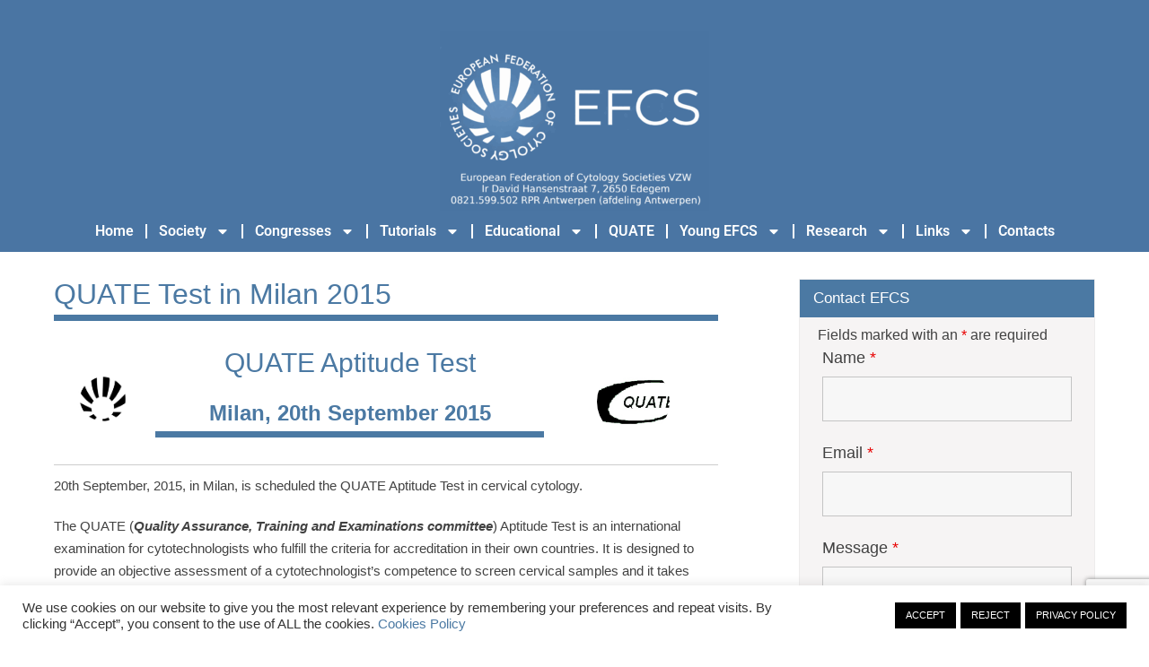

--- FILE ---
content_type: text/html; charset=UTF-8
request_url: https://www.efcs.eu/information-to-candidates-2/?option=com_rsform&view=rsform&formId=23&Itemid=481
body_size: 23187
content:
<!DOCTYPE html>
<html lang="en-US">
<head>
	<meta charset="UTF-8">
	<meta name="viewport" content="width=device-width, initial-scale=1.0, viewport-fit=cover" />		<title>QUATE Test in Milan 2015 &#8211; EFCS</title>
<meta name='robots' content='max-image-preview:large' />
	<style>img:is([sizes="auto" i], [sizes^="auto," i]) { contain-intrinsic-size: 3000px 1500px }</style>
	<link rel='dns-prefetch' href='//www.googletagmanager.com' />
<link rel='dns-prefetch' href='//fonts.googleapis.com' />
<link rel="alternate" type="application/rss+xml" title="EFCS &raquo; Feed" href="https://www.efcs.eu/feed/" />
<link rel="alternate" type="application/rss+xml" title="EFCS &raquo; Comments Feed" href="https://www.efcs.eu/comments/feed/" />
<script type="text/javascript">
/* <![CDATA[ */
window._wpemojiSettings = {"baseUrl":"https:\/\/s.w.org\/images\/core\/emoji\/16.0.1\/72x72\/","ext":".png","svgUrl":"https:\/\/s.w.org\/images\/core\/emoji\/16.0.1\/svg\/","svgExt":".svg","source":{"concatemoji":"https:\/\/www.efcs.eu\/wp-includes\/js\/wp-emoji-release.min.js?ver=6.8.3"}};
/*! This file is auto-generated */
!function(s,n){var o,i,e;function c(e){try{var t={supportTests:e,timestamp:(new Date).valueOf()};sessionStorage.setItem(o,JSON.stringify(t))}catch(e){}}function p(e,t,n){e.clearRect(0,0,e.canvas.width,e.canvas.height),e.fillText(t,0,0);var t=new Uint32Array(e.getImageData(0,0,e.canvas.width,e.canvas.height).data),a=(e.clearRect(0,0,e.canvas.width,e.canvas.height),e.fillText(n,0,0),new Uint32Array(e.getImageData(0,0,e.canvas.width,e.canvas.height).data));return t.every(function(e,t){return e===a[t]})}function u(e,t){e.clearRect(0,0,e.canvas.width,e.canvas.height),e.fillText(t,0,0);for(var n=e.getImageData(16,16,1,1),a=0;a<n.data.length;a++)if(0!==n.data[a])return!1;return!0}function f(e,t,n,a){switch(t){case"flag":return n(e,"\ud83c\udff3\ufe0f\u200d\u26a7\ufe0f","\ud83c\udff3\ufe0f\u200b\u26a7\ufe0f")?!1:!n(e,"\ud83c\udde8\ud83c\uddf6","\ud83c\udde8\u200b\ud83c\uddf6")&&!n(e,"\ud83c\udff4\udb40\udc67\udb40\udc62\udb40\udc65\udb40\udc6e\udb40\udc67\udb40\udc7f","\ud83c\udff4\u200b\udb40\udc67\u200b\udb40\udc62\u200b\udb40\udc65\u200b\udb40\udc6e\u200b\udb40\udc67\u200b\udb40\udc7f");case"emoji":return!a(e,"\ud83e\udedf")}return!1}function g(e,t,n,a){var r="undefined"!=typeof WorkerGlobalScope&&self instanceof WorkerGlobalScope?new OffscreenCanvas(300,150):s.createElement("canvas"),o=r.getContext("2d",{willReadFrequently:!0}),i=(o.textBaseline="top",o.font="600 32px Arial",{});return e.forEach(function(e){i[e]=t(o,e,n,a)}),i}function t(e){var t=s.createElement("script");t.src=e,t.defer=!0,s.head.appendChild(t)}"undefined"!=typeof Promise&&(o="wpEmojiSettingsSupports",i=["flag","emoji"],n.supports={everything:!0,everythingExceptFlag:!0},e=new Promise(function(e){s.addEventListener("DOMContentLoaded",e,{once:!0})}),new Promise(function(t){var n=function(){try{var e=JSON.parse(sessionStorage.getItem(o));if("object"==typeof e&&"number"==typeof e.timestamp&&(new Date).valueOf()<e.timestamp+604800&&"object"==typeof e.supportTests)return e.supportTests}catch(e){}return null}();if(!n){if("undefined"!=typeof Worker&&"undefined"!=typeof OffscreenCanvas&&"undefined"!=typeof URL&&URL.createObjectURL&&"undefined"!=typeof Blob)try{var e="postMessage("+g.toString()+"("+[JSON.stringify(i),f.toString(),p.toString(),u.toString()].join(",")+"));",a=new Blob([e],{type:"text/javascript"}),r=new Worker(URL.createObjectURL(a),{name:"wpTestEmojiSupports"});return void(r.onmessage=function(e){c(n=e.data),r.terminate(),t(n)})}catch(e){}c(n=g(i,f,p,u))}t(n)}).then(function(e){for(var t in e)n.supports[t]=e[t],n.supports.everything=n.supports.everything&&n.supports[t],"flag"!==t&&(n.supports.everythingExceptFlag=n.supports.everythingExceptFlag&&n.supports[t]);n.supports.everythingExceptFlag=n.supports.everythingExceptFlag&&!n.supports.flag,n.DOMReady=!1,n.readyCallback=function(){n.DOMReady=!0}}).then(function(){return e}).then(function(){var e;n.supports.everything||(n.readyCallback(),(e=n.source||{}).concatemoji?t(e.concatemoji):e.wpemoji&&e.twemoji&&(t(e.twemoji),t(e.wpemoji)))}))}((window,document),window._wpemojiSettings);
/* ]]> */
</script>
<style id='wp-emoji-styles-inline-css' type='text/css'>

	img.wp-smiley, img.emoji {
		display: inline !important;
		border: none !important;
		box-shadow: none !important;
		height: 1em !important;
		width: 1em !important;
		margin: 0 0.07em !important;
		vertical-align: -0.1em !important;
		background: none !important;
		padding: 0 !important;
	}
</style>
<link rel='stylesheet' id='wp-block-library-css' href='https://www.efcs.eu/wp-includes/css/dist/block-library/style.min.css?ver=6.8.3' type='text/css' media='all' />
<style id='classic-theme-styles-inline-css' type='text/css'>
/*! This file is auto-generated */
.wp-block-button__link{color:#fff;background-color:#32373c;border-radius:9999px;box-shadow:none;text-decoration:none;padding:calc(.667em + 2px) calc(1.333em + 2px);font-size:1.125em}.wp-block-file__button{background:#32373c;color:#fff;text-decoration:none}
</style>
<style id='global-styles-inline-css' type='text/css'>
:root{--wp--preset--aspect-ratio--square: 1;--wp--preset--aspect-ratio--4-3: 4/3;--wp--preset--aspect-ratio--3-4: 3/4;--wp--preset--aspect-ratio--3-2: 3/2;--wp--preset--aspect-ratio--2-3: 2/3;--wp--preset--aspect-ratio--16-9: 16/9;--wp--preset--aspect-ratio--9-16: 9/16;--wp--preset--color--black: #000000;--wp--preset--color--cyan-bluish-gray: #abb8c3;--wp--preset--color--white: #ffffff;--wp--preset--color--pale-pink: #f78da7;--wp--preset--color--vivid-red: #cf2e2e;--wp--preset--color--luminous-vivid-orange: #ff6900;--wp--preset--color--luminous-vivid-amber: #fcb900;--wp--preset--color--light-green-cyan: #7bdcb5;--wp--preset--color--vivid-green-cyan: #00d084;--wp--preset--color--pale-cyan-blue: #8ed1fc;--wp--preset--color--vivid-cyan-blue: #0693e3;--wp--preset--color--vivid-purple: #9b51e0;--wp--preset--gradient--vivid-cyan-blue-to-vivid-purple: linear-gradient(135deg,rgba(6,147,227,1) 0%,rgb(155,81,224) 100%);--wp--preset--gradient--light-green-cyan-to-vivid-green-cyan: linear-gradient(135deg,rgb(122,220,180) 0%,rgb(0,208,130) 100%);--wp--preset--gradient--luminous-vivid-amber-to-luminous-vivid-orange: linear-gradient(135deg,rgba(252,185,0,1) 0%,rgba(255,105,0,1) 100%);--wp--preset--gradient--luminous-vivid-orange-to-vivid-red: linear-gradient(135deg,rgba(255,105,0,1) 0%,rgb(207,46,46) 100%);--wp--preset--gradient--very-light-gray-to-cyan-bluish-gray: linear-gradient(135deg,rgb(238,238,238) 0%,rgb(169,184,195) 100%);--wp--preset--gradient--cool-to-warm-spectrum: linear-gradient(135deg,rgb(74,234,220) 0%,rgb(151,120,209) 20%,rgb(207,42,186) 40%,rgb(238,44,130) 60%,rgb(251,105,98) 80%,rgb(254,248,76) 100%);--wp--preset--gradient--blush-light-purple: linear-gradient(135deg,rgb(255,206,236) 0%,rgb(152,150,240) 100%);--wp--preset--gradient--blush-bordeaux: linear-gradient(135deg,rgb(254,205,165) 0%,rgb(254,45,45) 50%,rgb(107,0,62) 100%);--wp--preset--gradient--luminous-dusk: linear-gradient(135deg,rgb(255,203,112) 0%,rgb(199,81,192) 50%,rgb(65,88,208) 100%);--wp--preset--gradient--pale-ocean: linear-gradient(135deg,rgb(255,245,203) 0%,rgb(182,227,212) 50%,rgb(51,167,181) 100%);--wp--preset--gradient--electric-grass: linear-gradient(135deg,rgb(202,248,128) 0%,rgb(113,206,126) 100%);--wp--preset--gradient--midnight: linear-gradient(135deg,rgb(2,3,129) 0%,rgb(40,116,252) 100%);--wp--preset--font-size--small: 13px;--wp--preset--font-size--medium: 20px;--wp--preset--font-size--large: 36px;--wp--preset--font-size--x-large: 42px;--wp--preset--spacing--20: 0.44rem;--wp--preset--spacing--30: 0.67rem;--wp--preset--spacing--40: 1rem;--wp--preset--spacing--50: 1.5rem;--wp--preset--spacing--60: 2.25rem;--wp--preset--spacing--70: 3.38rem;--wp--preset--spacing--80: 5.06rem;--wp--preset--shadow--natural: 6px 6px 9px rgba(0, 0, 0, 0.2);--wp--preset--shadow--deep: 12px 12px 50px rgba(0, 0, 0, 0.4);--wp--preset--shadow--sharp: 6px 6px 0px rgba(0, 0, 0, 0.2);--wp--preset--shadow--outlined: 6px 6px 0px -3px rgba(255, 255, 255, 1), 6px 6px rgba(0, 0, 0, 1);--wp--preset--shadow--crisp: 6px 6px 0px rgba(0, 0, 0, 1);}:where(.is-layout-flex){gap: 0.5em;}:where(.is-layout-grid){gap: 0.5em;}body .is-layout-flex{display: flex;}.is-layout-flex{flex-wrap: wrap;align-items: center;}.is-layout-flex > :is(*, div){margin: 0;}body .is-layout-grid{display: grid;}.is-layout-grid > :is(*, div){margin: 0;}:where(.wp-block-columns.is-layout-flex){gap: 2em;}:where(.wp-block-columns.is-layout-grid){gap: 2em;}:where(.wp-block-post-template.is-layout-flex){gap: 1.25em;}:where(.wp-block-post-template.is-layout-grid){gap: 1.25em;}.has-black-color{color: var(--wp--preset--color--black) !important;}.has-cyan-bluish-gray-color{color: var(--wp--preset--color--cyan-bluish-gray) !important;}.has-white-color{color: var(--wp--preset--color--white) !important;}.has-pale-pink-color{color: var(--wp--preset--color--pale-pink) !important;}.has-vivid-red-color{color: var(--wp--preset--color--vivid-red) !important;}.has-luminous-vivid-orange-color{color: var(--wp--preset--color--luminous-vivid-orange) !important;}.has-luminous-vivid-amber-color{color: var(--wp--preset--color--luminous-vivid-amber) !important;}.has-light-green-cyan-color{color: var(--wp--preset--color--light-green-cyan) !important;}.has-vivid-green-cyan-color{color: var(--wp--preset--color--vivid-green-cyan) !important;}.has-pale-cyan-blue-color{color: var(--wp--preset--color--pale-cyan-blue) !important;}.has-vivid-cyan-blue-color{color: var(--wp--preset--color--vivid-cyan-blue) !important;}.has-vivid-purple-color{color: var(--wp--preset--color--vivid-purple) !important;}.has-black-background-color{background-color: var(--wp--preset--color--black) !important;}.has-cyan-bluish-gray-background-color{background-color: var(--wp--preset--color--cyan-bluish-gray) !important;}.has-white-background-color{background-color: var(--wp--preset--color--white) !important;}.has-pale-pink-background-color{background-color: var(--wp--preset--color--pale-pink) !important;}.has-vivid-red-background-color{background-color: var(--wp--preset--color--vivid-red) !important;}.has-luminous-vivid-orange-background-color{background-color: var(--wp--preset--color--luminous-vivid-orange) !important;}.has-luminous-vivid-amber-background-color{background-color: var(--wp--preset--color--luminous-vivid-amber) !important;}.has-light-green-cyan-background-color{background-color: var(--wp--preset--color--light-green-cyan) !important;}.has-vivid-green-cyan-background-color{background-color: var(--wp--preset--color--vivid-green-cyan) !important;}.has-pale-cyan-blue-background-color{background-color: var(--wp--preset--color--pale-cyan-blue) !important;}.has-vivid-cyan-blue-background-color{background-color: var(--wp--preset--color--vivid-cyan-blue) !important;}.has-vivid-purple-background-color{background-color: var(--wp--preset--color--vivid-purple) !important;}.has-black-border-color{border-color: var(--wp--preset--color--black) !important;}.has-cyan-bluish-gray-border-color{border-color: var(--wp--preset--color--cyan-bluish-gray) !important;}.has-white-border-color{border-color: var(--wp--preset--color--white) !important;}.has-pale-pink-border-color{border-color: var(--wp--preset--color--pale-pink) !important;}.has-vivid-red-border-color{border-color: var(--wp--preset--color--vivid-red) !important;}.has-luminous-vivid-orange-border-color{border-color: var(--wp--preset--color--luminous-vivid-orange) !important;}.has-luminous-vivid-amber-border-color{border-color: var(--wp--preset--color--luminous-vivid-amber) !important;}.has-light-green-cyan-border-color{border-color: var(--wp--preset--color--light-green-cyan) !important;}.has-vivid-green-cyan-border-color{border-color: var(--wp--preset--color--vivid-green-cyan) !important;}.has-pale-cyan-blue-border-color{border-color: var(--wp--preset--color--pale-cyan-blue) !important;}.has-vivid-cyan-blue-border-color{border-color: var(--wp--preset--color--vivid-cyan-blue) !important;}.has-vivid-purple-border-color{border-color: var(--wp--preset--color--vivid-purple) !important;}.has-vivid-cyan-blue-to-vivid-purple-gradient-background{background: var(--wp--preset--gradient--vivid-cyan-blue-to-vivid-purple) !important;}.has-light-green-cyan-to-vivid-green-cyan-gradient-background{background: var(--wp--preset--gradient--light-green-cyan-to-vivid-green-cyan) !important;}.has-luminous-vivid-amber-to-luminous-vivid-orange-gradient-background{background: var(--wp--preset--gradient--luminous-vivid-amber-to-luminous-vivid-orange) !important;}.has-luminous-vivid-orange-to-vivid-red-gradient-background{background: var(--wp--preset--gradient--luminous-vivid-orange-to-vivid-red) !important;}.has-very-light-gray-to-cyan-bluish-gray-gradient-background{background: var(--wp--preset--gradient--very-light-gray-to-cyan-bluish-gray) !important;}.has-cool-to-warm-spectrum-gradient-background{background: var(--wp--preset--gradient--cool-to-warm-spectrum) !important;}.has-blush-light-purple-gradient-background{background: var(--wp--preset--gradient--blush-light-purple) !important;}.has-blush-bordeaux-gradient-background{background: var(--wp--preset--gradient--blush-bordeaux) !important;}.has-luminous-dusk-gradient-background{background: var(--wp--preset--gradient--luminous-dusk) !important;}.has-pale-ocean-gradient-background{background: var(--wp--preset--gradient--pale-ocean) !important;}.has-electric-grass-gradient-background{background: var(--wp--preset--gradient--electric-grass) !important;}.has-midnight-gradient-background{background: var(--wp--preset--gradient--midnight) !important;}.has-small-font-size{font-size: var(--wp--preset--font-size--small) !important;}.has-medium-font-size{font-size: var(--wp--preset--font-size--medium) !important;}.has-large-font-size{font-size: var(--wp--preset--font-size--large) !important;}.has-x-large-font-size{font-size: var(--wp--preset--font-size--x-large) !important;}
:where(.wp-block-post-template.is-layout-flex){gap: 1.25em;}:where(.wp-block-post-template.is-layout-grid){gap: 1.25em;}
:where(.wp-block-columns.is-layout-flex){gap: 2em;}:where(.wp-block-columns.is-layout-grid){gap: 2em;}
:root :where(.wp-block-pullquote){font-size: 1.5em;line-height: 1.6;}
</style>
<link rel='stylesheet' id='contact-form-7-css' href='https://www.efcs.eu/wp-content/plugins/contact-form-7/includes/css/styles.css?ver=6.1' type='text/css' media='all' />
<link rel='stylesheet' id='cookie-law-info-css' href='https://www.efcs.eu/wp-content/plugins/cookie-law-info/legacy/public/css/cookie-law-info-public.css?ver=3.2.8' type='text/css' media='all' />
<link rel='stylesheet' id='cookie-law-info-gdpr-css' href='https://www.efcs.eu/wp-content/plugins/cookie-law-info/legacy/public/css/cookie-law-info-gdpr.css?ver=3.2.8' type='text/css' media='all' />
<link rel='stylesheet' id='pleasant-lite-font-css' href='//fonts.googleapis.com/css?family=Montserrat%3A300%2C400%2C600%2C700%2C800%2C900&#038;ver=6.8.3' type='text/css' media='all' />
<link rel='stylesheet' id='pleasant-lite-basic-style-css' href='https://www.efcs.eu/wp-content/themes/pleasant-lite/style.css?ver=6.8.3' type='text/css' media='all' />
<link rel='stylesheet' id='nivo-slider-css' href='https://www.efcs.eu/wp-content/themes/pleasant-lite/css/nivo-slider.css?ver=6.8.3' type='text/css' media='all' />
<link rel='stylesheet' id='pleasant-lite-responsive-css' href='https://www.efcs.eu/wp-content/themes/pleasant-lite/css/responsive.css?ver=6.8.3' type='text/css' media='all' />
<link rel='stylesheet' id='pleasant-lite-style-base-css' href='https://www.efcs.eu/wp-content/themes/pleasant-lite/css/style_base.css?ver=6.8.3' type='text/css' media='all' />
<link rel='stylesheet' id='elementor-frontend-css' href='https://www.efcs.eu/wp-content/plugins/elementor/assets/css/frontend.min.css?ver=3.30.0' type='text/css' media='all' />
<link rel='stylesheet' id='widget-image-css' href='https://www.efcs.eu/wp-content/plugins/elementor/assets/css/widget-image.min.css?ver=3.30.0' type='text/css' media='all' />
<link rel='stylesheet' id='widget-nav-menu-css' href='https://www.efcs.eu/wp-content/plugins/elementor-pro/assets/css/widget-nav-menu.min.css?ver=3.30.0' type='text/css' media='all' />
<link rel='stylesheet' id='elementor-post-6918-css' href='https://www.efcs.eu/wp-content/uploads/elementor/css/post-6918.css?ver=1768860269' type='text/css' media='all' />
<link rel='stylesheet' id='elementor-post-6989-css' href='https://www.efcs.eu/wp-content/uploads/elementor/css/post-6989.css?ver=1768860269' type='text/css' media='all' />
<link rel='stylesheet' id='elementor-post-7234-css' href='https://www.efcs.eu/wp-content/uploads/elementor/css/post-7234.css?ver=1768860269' type='text/css' media='all' />
<link rel='stylesheet' id='elementor-gf-local-roboto-css' href='https://www.efcs.eu/wp-content/uploads/elementor/google-fonts/css/roboto.css?ver=1751880392' type='text/css' media='all' />
<link rel='stylesheet' id='elementor-gf-local-robotoslab-css' href='https://www.efcs.eu/wp-content/uploads/elementor/google-fonts/css/robotoslab.css?ver=1751880394' type='text/css' media='all' />
<script type="text/javascript" src="https://www.efcs.eu/wp-includes/js/jquery/jquery.min.js?ver=3.7.1" id="jquery-core-js"></script>
<script type="text/javascript" src="https://www.efcs.eu/wp-includes/js/jquery/jquery-migrate.min.js?ver=3.4.1" id="jquery-migrate-js"></script>
<script type="text/javascript" id="stripe_nfpluginsettings-js-extra">
/* <![CDATA[ */
var stripe_nfpluginsettings = {"clearLogRestUrl":"https:\/\/www.efcs.eu\/wp-json\/stripe\/debug-log\/delete-all","clearLogButtonId":"stripe_clear_debug_logger","downloadLogRestUrl":"https:\/\/www.efcs.eu\/wp-json\/stripe\/debug-log\/get-all","downloadLogButtonId":"stripe_download_debug_logger","_wpnonce":"ee06929052"};
/* ]]> */
</script>
<script type="text/javascript" src="https://www.efcs.eu/wp-content/plugins/ninja-forms-stripe/assets/js/nfpluginsettings.js?ver=3.2.4" id="stripe_nfpluginsettings-js"></script>
<script type="text/javascript" id="cookie-law-info-js-extra">
/* <![CDATA[ */
var Cli_Data = {"nn_cookie_ids":[],"cookielist":[],"non_necessary_cookies":[],"ccpaEnabled":"","ccpaRegionBased":"","ccpaBarEnabled":"","strictlyEnabled":["necessary","obligatoire"],"ccpaType":"gdpr","js_blocking":"1","custom_integration":"","triggerDomRefresh":"","secure_cookies":""};
var cli_cookiebar_settings = {"animate_speed_hide":"500","animate_speed_show":"500","background":"#FFF","border":"#b1a6a6c2","border_on":"","button_1_button_colour":"#000000","button_1_button_hover":"#000000","button_1_link_colour":"#fff","button_1_as_button":"1","button_1_new_win":"","button_2_button_colour":"#000000","button_2_button_hover":"#000000","button_2_link_colour":"#ffffff","button_2_as_button":"1","button_2_hidebar":"","button_3_button_colour":"#000000","button_3_button_hover":"#000000","button_3_link_colour":"#fff","button_3_as_button":"1","button_3_new_win":"","button_4_button_colour":"#000","button_4_button_hover":"#000000","button_4_link_colour":"#333333","button_4_as_button":"1","button_7_button_colour":"#61a229","button_7_button_hover":"#4e8221","button_7_link_colour":"#fff","button_7_as_button":"1","button_7_new_win":"","font_family":"inherit","header_fix":"","notify_animate_hide":"1","notify_animate_show":"","notify_div_id":"#cookie-law-info-bar","notify_position_horizontal":"right","notify_position_vertical":"bottom","scroll_close":"","scroll_close_reload":"","accept_close_reload":"","reject_close_reload":"","showagain_tab":"1","showagain_background":"#fff","showagain_border":"#000","showagain_div_id":"#cookie-law-info-again","showagain_x_position":"100px","text":"#333333","show_once_yn":"","show_once":"10000","logging_on":"","as_popup":"","popup_overlay":"1","bar_heading_text":"","cookie_bar_as":"banner","popup_showagain_position":"bottom-right","widget_position":"left"};
var log_object = {"ajax_url":"https:\/\/www.efcs.eu\/wp-admin\/admin-ajax.php"};
/* ]]> */
</script>
<script type="text/javascript" src="https://www.efcs.eu/wp-content/plugins/cookie-law-info/legacy/public/js/cookie-law-info-public.js?ver=3.2.8" id="cookie-law-info-js"></script>
<script type="text/javascript" src="https://www.efcs.eu/wp-content/themes/pleasant-lite/js/jquery.nivo.slider.js?ver=6.8.3" id="jquery-nivo-slider-js"></script>
<script type="text/javascript" src="https://www.efcs.eu/wp-content/themes/pleasant-lite/js/custom.js?ver=6.8.3" id="pleasant-lite-custom-js"></script>

<!-- Google tag (gtag.js) snippet added by Site Kit -->

<!-- Google Analytics snippet added by Site Kit -->
<script type="text/javascript" src="https://www.googletagmanager.com/gtag/js?id=G-7H31RJS8MG" id="google_gtagjs-js" async></script>
<script type="text/javascript" id="google_gtagjs-js-after">
/* <![CDATA[ */
window.dataLayer = window.dataLayer || [];function gtag(){dataLayer.push(arguments);}
gtag("set","linker",{"domains":["www.efcs.eu"]});
gtag("js", new Date());
gtag("set", "developer_id.dZTNiMT", true);
gtag("config", "G-7H31RJS8MG");
/* ]]> */
</script>

<!-- End Google tag (gtag.js) snippet added by Site Kit -->
<link rel="https://api.w.org/" href="https://www.efcs.eu/wp-json/" /><link rel="alternate" title="JSON" type="application/json" href="https://www.efcs.eu/wp-json/wp/v2/pages/585" /><link rel="EditURI" type="application/rsd+xml" title="RSD" href="https://www.efcs.eu/xmlrpc.php?rsd" />
<meta name="generator" content="WordPress 6.8.3" />
<link rel="canonical" href="https://www.efcs.eu/information-to-candidates-2/" />
<link rel='shortlink' href='https://www.efcs.eu/?p=585' />
<link rel="alternate" title="oEmbed (JSON)" type="application/json+oembed" href="https://www.efcs.eu/wp-json/oembed/1.0/embed?url=https%3A%2F%2Fwww.efcs.eu%2Finformation-to-candidates-2%2F" />
<link rel="alternate" title="oEmbed (XML)" type="text/xml+oembed" href="https://www.efcs.eu/wp-json/oembed/1.0/embed?url=https%3A%2F%2Fwww.efcs.eu%2Finformation-to-candidates-2%2F&#038;format=xml" />
<meta name="cdp-version" content="1.4.9" /><meta name="generator" content="Site Kit by Google 1.156.0" />        	<style type="text/css"> 					
					a, .blog_lists h2 a:hover,
					#sidebar ul li a:hover,								
					.cols-3 ul li a:hover, .cols-3 ul li.current_page_item a,									
					.sitenav ul li a:hover, .sitenav ul li.current_page_item a,					
					.headertop .left a:hover,
					.fourbox:hover h3,
					.headertop .left .fa,
					.headertop .social-icons a:hover,
					.contactdetail a:hover		
					{ color:#4b79a3;}
					 
					
					.pagination .nav-links span.current, .pagination .nav-links a:hover,
					#commentform input#submit:hover,
					h2.headingtitle:after,	
					.fourbox:hover .pagemore,
					#sidebar .search-form input.search-submit,
					.slidemore,				
					.nivo-controlNav a.active,				
					h3.widget-title,				
					.wpcf7 input[type='submit']					
					{ background-color:#4b79a3;}
					
						
					.fourbox:hover .pagemore
					{ border-color:#4b79a3;}
					
			</style> 
<meta name="generator" content="Elementor 3.30.0; features: e_font_icon_svg, additional_custom_breakpoints, e_element_cache; settings: css_print_method-external, google_font-enabled, font_display-swap">
			<style>
				.e-con.e-parent:nth-of-type(n+4):not(.e-lazyloaded):not(.e-no-lazyload),
				.e-con.e-parent:nth-of-type(n+4):not(.e-lazyloaded):not(.e-no-lazyload) * {
					background-image: none !important;
				}
				@media screen and (max-height: 1024px) {
					.e-con.e-parent:nth-of-type(n+3):not(.e-lazyloaded):not(.e-no-lazyload),
					.e-con.e-parent:nth-of-type(n+3):not(.e-lazyloaded):not(.e-no-lazyload) * {
						background-image: none !important;
					}
				}
				@media screen and (max-height: 640px) {
					.e-con.e-parent:nth-of-type(n+2):not(.e-lazyloaded):not(.e-no-lazyload),
					.e-con.e-parent:nth-of-type(n+2):not(.e-lazyloaded):not(.e-no-lazyload) * {
						background-image: none !important;
					}
				}
			</style>
				<style type="text/css">
			.header {
			background: url() no-repeat;
			background-position: center top;
		}
		
	</style>
	<style type="text/css">.blue-message {
background: none repeat scroll 0 0 #3399ff;
    color: #ffffff;
    text-shadow: none;
    font-size: 16px;
    line-height: 24px;
    padding: 10px;
} 
.green-message {
background: none repeat scroll 0 0 #8cc14c;
    color: #ffffff;
    text-shadow: none;
    font-size: 16px;
    line-height: 24px;
    padding: 10px;
} 
.orange-message {
background: none repeat scroll 0 0 #faa732;
    color: #ffffff;
    text-shadow: none;
    font-size: 16px;
    line-height: 24px;
    padding: 10px;
} 
.red-message {
background: none repeat scroll 0 0 #da4d31;
    color: #ffffff;
    text-shadow: none;
    font-size: 16px;
    line-height: 24px;
    padding: 10px;
} 
.grey-message {
background: none repeat scroll 0 0 #53555c;
    color: #ffffff;
    text-shadow: none;
    font-size: 16px;
    line-height: 24px;
    padding: 10px;
} 
.left-block {
background: none repeat scroll 0 0px, radial-gradient(ellipse at center center, #ffffff 0%, #f2f2f2 100%) repeat scroll 0 0 rgba(0, 0, 0, 0);
    color: #8b8e97;
    padding: 10px;
    margin: 10px;
    float: left;
} 
.right-block {
background: none repeat scroll 0 0px, radial-gradient(ellipse at center center, #ffffff 0%, #f2f2f2 100%) repeat scroll 0 0 rgba(0, 0, 0, 0);
    color: #8b8e97;
    padding: 10px;
    margin: 10px;
    float: right;
} 
.blockquotes {
background: none;
    border-left: 5px solid #f1f1f1;
    color: #8B8E97;
    font-size: 16px;
    font-style: italic;
    line-height: 22px;
    padding-left: 15px;
    padding: 10px;
    width: 60%;
    float: left;
} 
</style><link rel="icon" href="https://www.efcs.eu/wp-content/uploads/2018/02/logo1x1.png" sizes="32x32" />
<link rel="icon" href="https://www.efcs.eu/wp-content/uploads/2018/02/logo1x1.png" sizes="192x192" />
<link rel="apple-touch-icon" href="https://www.efcs.eu/wp-content/uploads/2018/02/logo1x1.png" />
<meta name="msapplication-TileImage" content="https://www.efcs.eu/wp-content/uploads/2018/02/logo1x1.png" />
		<style type="text/css" id="wp-custom-css">
			@media screen and (max-width: 1169px) and (min-width: 768px)
.site-main {
    width: 100%!important;
}

.header{
	background-color:#4B79A3;
}
.logo {
    float: none;
    z-index: 999;
    margin: 0 auto;
    display: block;
    padding: 20px 0px 0px 0px;
    color: #333;
}
h1{
	color:#4B79A3;
	border-bottom:7px solid;
	padding-bottom:5px
	
}
h4{
	color:#4B79A3;
	text-transform:uppercase;
}
a{
	/*text-decoration:underline;*/
}
.logo a img{
    /* float: left; */
    z-index: 999;
    margin: 0 auto;
    display: block;
    
    
}
blockquote{  
		padding: 25px 25px;
    margin: 0 0 20px;
	  border: 3px solid #4b79a3!important;
	font-size:inherit;
}

.nf-field-label label{
	
	font-weight:500!important;
}
.button a{
	color:white;
	
}
.tribe-events-list-widget .tribe-event-featured{
	padding-top: .75rem!important;
	
}
.bordo_red{
	border:3px solid red;
	padding:15px
}
.home_accordion div .su-spoiler-title{
	
		display: block;
    font-size: 24px;
    color: #4b79a3;
    background: aliceblue;
	margin-top:15px;
	
}
.readmore{
	font-weight:bold;
	clear:both;
	display:block;
	font-size:18px;
	margin-top:5px
	
}

.blu,.blu h2{
	background-color:#4B79A3;
	color:white;
}
.entry-title{
	display:none
}
.page_content {
    padding: 0px 0;
}
.sitenav_pers {
        float: left;
}
#page_content{
	padding:30px 0;
}

#page_content p {
    margin-bottom: 20px;
    line-height: 25px;
    font-size: 15px !important;
}
#footer-wrapper {
	background-color: #f3f3f3;
}
.widget-text h5{
	color:blue;
}
.cols-3 h5 {
    font-weight: 400;
    font-size: 20px;
    color: #4b79a3;
    margin-bottom: 25px;
    border-bottom: 1px solid #d4d4d4;
    padding-bottom: 15px;
    text-transform: uppercase;
}

.post-thumb {
    width: 32%;
    float: left;
    margin: 5px 25px 5px 0;
    display: none;
}

.colonna-piena {
 width: 100vw;
 position: relative;
 margin-left: -50vw;
 height: auto;
 left: 50%;
}
.testo_full {
    width: 60%;
    margin: 0 auto;
    display: block;
	padding: 50px 0px;
}
@media screen and (max-width: 1169px) and (min-width: 768px)
.site-main {
    width: 100%!important;
}
.pum-container h2 {
    text-transform: uppercase;
    font-weight: bold;
}
 .ms-parent-id-1{
    top: -30px!important;
}
.immagine-pulita .alignleft
{
border: 0 !important;
padding: 0 !important;
}
.arancio,.arancio h2
{
		background-color:#f5a536;
	color:white;
	}
#contatti-wrapper{
	    width:100%!important;
	clear:both;
    display:inline-block;
	
}
.cols-2{
	width: 45%;
 display:block;
padding: 35px 0 15px;
	margin: 0 5% 2% 0;
	float:left
	
}
.cols-2 h5 {
    font-weight: 400;
    font-size: 20px;
    color: white;
    margin-bottom: 25px;
    border-bottom: 1px solid #d4d4d4;
    padding-bottom: 15px;
    text-transform: uppercase;
}
.cols-2 p {
    
    font-size: 20px;
    color: white;
    margin-bottom: 15px;
    
    
    
}
#sidebar ul li a{
	display:inline;
}
#contatti-wrapper a {
    color: white;
	text-decoration:underline;
}
.pagamenti table thead th{
	font-family:'Source Sans Pro', sans-serif;
	font-weight:bold;
	text-transform:uppercase;
}

.pagamenti table tbody tr td{
	padding:10px 0px;
}
.wp-block-file__button{
	clear: both;
    display: table;
    margin-top: 10px;
}
nav.navigation.post-navigation {
    display: none;
}
.advgb-post-date,.postmeta{
	display:none
}
.justify{text-align:justify}

.gform_wrapper.gravity-theme .alert {
    padding: 20px 20px 20px 30px !important;
    background: #f9fd007a !important;
}
.gform_wrapper.gravity-theme .alert .gfield_label {
    display: contents !important;
}
.gform_wrapper.gravity-theme .please_note {
    padding: 20px 20px 20px 30px !important;
    border: 1px solid red !important;
}

.page-id-4216 {
    margin: 0;
    padding: 0;
    line-height: 19px;
    font-size: 15px !important;
    color: #424242;
    font-family: 'Source Sans Pro', sans-serif;
    -ms-word-wrap: break-word;
    word-wrap: break-word;
}

.nf-form-content {
    padding: 5px;
    max-width: 1300px !important;
    margin: 0 auto;
}
.powered{
	margin-top:5px;
	font-size:12px
}
.e-loop-item-7053.post-7053 h2 {
	color: #000 !important;
	margin-top: 300px !important;
}
.e-loop-item-7106.post-7106{
    background-position: center center;
    background-repeat: no-repeat;
    background-size: contain !important;
    background-color: #004b7b  !important;
}

.e-loop-item-7106.post-7106 h2 {
	display: none !important;
}		</style>
		</head>
<body data-rsssl=1 class="wp-singular page-template-default page page-id-585 wp-custom-logo wp-theme-pleasant-lite elementor-default elementor-kit-6918">
		<div data-elementor-type="header" data-elementor-id="6989" class="elementor elementor-6989 elementor-location-header" data-elementor-post-type="elementor_library">
			<div class="elementor-element elementor-element-625a624b e-flex e-con-boxed e-con e-parent" data-id="625a624b" data-element_type="container" data-settings="{&quot;background_background&quot;:&quot;classic&quot;}">
					<div class="e-con-inner">
				<div class="elementor-element elementor-element-1de81d08 elementor-widget elementor-widget-theme-site-logo elementor-widget-image" data-id="1de81d08" data-element_type="widget" data-widget_type="theme-site-logo.default">
											<a href="https://www.efcs.eu">
			<img fetchpriority="high" width="300" height="200" src="https://www.efcs.eu/wp-content/uploads/2025/07/efcs-logo-300x200.png" class="attachment-medium size-medium wp-image-7221" alt="" srcset="https://www.efcs.eu/wp-content/uploads/2025/07/efcs-logo-300x200.png 300w, https://www.efcs.eu/wp-content/uploads/2025/07/efcs-logo-1024x683.png 1024w, https://www.efcs.eu/wp-content/uploads/2025/07/efcs-logo-768x512.png 768w, https://www.efcs.eu/wp-content/uploads/2025/07/efcs-logo-570x380.png 570w, https://www.efcs.eu/wp-content/uploads/2025/07/efcs-logo.png 1536w" sizes="(max-width: 300px) 100vw, 300px" />				</a>
											</div>
				<div class="elementor-element elementor-element-5b339b3b elementor-nav-menu__align-center elementor-nav-menu--dropdown-tablet elementor-nav-menu__text-align-aside elementor-nav-menu--toggle elementor-nav-menu--burger elementor-widget elementor-widget-nav-menu" data-id="5b339b3b" data-element_type="widget" data-settings="{&quot;layout&quot;:&quot;horizontal&quot;,&quot;submenu_icon&quot;:{&quot;value&quot;:&quot;&lt;svg class=\&quot;e-font-icon-svg e-fas-caret-down\&quot; viewBox=\&quot;0 0 320 512\&quot; xmlns=\&quot;http:\/\/www.w3.org\/2000\/svg\&quot;&gt;&lt;path d=\&quot;M31.3 192h257.3c17.8 0 26.7 21.5 14.1 34.1L174.1 354.8c-7.8 7.8-20.5 7.8-28.3 0L17.2 226.1C4.6 213.5 13.5 192 31.3 192z\&quot;&gt;&lt;\/path&gt;&lt;\/svg&gt;&quot;,&quot;library&quot;:&quot;fa-solid&quot;},&quot;toggle&quot;:&quot;burger&quot;}" data-widget_type="nav-menu.default">
								<nav aria-label="Menu" class="elementor-nav-menu--main elementor-nav-menu__container elementor-nav-menu--layout-horizontal e--pointer-underline e--animation-fade">
				<ul id="menu-1-5b339b3b" class="elementor-nav-menu"><li class="menu-item menu-item-type-custom menu-item-object-custom menu-item-730"><a href="/" class="elementor-item">Home</a></li>
<li class="menu-item menu-item-type-custom menu-item-object-custom menu-item-has-children menu-item-1993"><a href="#" class="elementor-item elementor-item-anchor">Society</a>
<ul class="sub-menu elementor-nav-menu--dropdown">
	<li class="menu-item menu-item-type-post_type menu-item-object-page menu-item-2179"><a href="https://www.efcs.eu/statute-2021/" class="elementor-sub-item">EFCS Statute</a></li>
	<li class="menu-item menu-item-type-post_type menu-item-object-page menu-item-has-children menu-item-766"><a href="https://www.efcs.eu/bylaws/" class="elementor-sub-item">EFCS Bylaws – Terms of Reference</a>
	<ul class="sub-menu elementor-nav-menu--dropdown">
		<li class="menu-item menu-item-type-post_type menu-item-object-page menu-item-767"><a href="https://www.efcs.eu/efcs-members-scheme/" class="elementor-sub-item">EFCS Members scheme</a></li>
		<li class="menu-item menu-item-type-post_type menu-item-object-page menu-item-768"><a href="https://www.efcs.eu/bylaws-commission/" class="elementor-sub-item">Bylaws – Commission</a></li>
	</ul>
</li>
	<li class="menu-item menu-item-type-post_type menu-item-object-page menu-item-1158"><a href="https://www.efcs.eu/efcs-board-of-directors/" class="elementor-sub-item">Board of Directors</a></li>
	<li class="menu-item menu-item-type-post_type menu-item-object-page menu-item-2181"><a href="https://www.efcs.eu/committees/" class="elementor-sub-item">Council Board</a></li>
	<li class="menu-item menu-item-type-post_type menu-item-object-page menu-item-957"><a href="https://www.efcs.eu/european-societies-of-cytology/" class="elementor-sub-item">European Societies of Cytology</a></li>
	<li class="menu-item menu-item-type-post_type menu-item-object-page menu-item-1050"><a href="https://www.efcs.eu/efcs-effective-members/" class="elementor-sub-item">EFCS Effective Members</a></li>
	<li class="menu-item menu-item-type-custom menu-item-object-custom menu-item-has-children menu-item-746"><a href="#" class="elementor-sub-item elementor-item-anchor">FED Membership</a>
	<ul class="sub-menu elementor-nav-menu--dropdown">
		<li class="menu-item menu-item-type-post_type menu-item-object-page menu-item-870"><a href="https://www.efcs.eu/bank-accounts/" class="elementor-sub-item">EFCS Bank account</a></li>
		<li class="menu-item menu-item-type-post_type menu-item-object-page menu-item-1058"><a href="https://www.efcs.eu/paid-fees/" class="elementor-sub-item">Paid Fees</a></li>
	</ul>
</li>
</ul>
</li>
<li class="menu-item menu-item-type-custom menu-item-object-custom menu-item-has-children menu-item-748"><a href="#" class="elementor-item elementor-item-anchor">Congresses</a>
<ul class="sub-menu elementor-nav-menu--dropdown">
	<li class="menu-item menu-item-type-custom menu-item-object-custom menu-item-2182"><a href="#" class="elementor-sub-item elementor-item-anchor">Next Congresses</a></li>
	<li class="menu-item menu-item-type-custom menu-item-object-custom menu-item-has-children menu-item-1560"><a href="#" class="elementor-sub-item elementor-item-anchor">Past Congresses</a>
	<ul class="sub-menu elementor-nav-menu--dropdown">
		<li class="menu-item menu-item-type-custom menu-item-object-custom menu-item-5390"><a href="http://cytology2024.eu/" class="elementor-sub-item">ECC2024 Leipzig</a></li>
		<li class="menu-item menu-item-type-custom menu-item-object-custom menu-item-2981"><a target="_blank" href="https://www.efcs.eu/wp-content/uploads/2022/04/ECC-2023_Save-the-Date_WEB.pdf" class="elementor-sub-item">ECC2023 Budapest</a></li>
		<li class="menu-item menu-item-type-post_type menu-item-object-post menu-item-2184"><a href="https://www.efcs.eu/ecc-2021/" class="elementor-sub-item">43th European Congress of Cytology</a></li>
		<li class="menu-item menu-item-type-custom menu-item-object-custom menu-item-1562"><a href="https://www.efcs.eu/event/42nd-european-congress-of-cytology/" class="elementor-sub-item">42nd European Congress of Cytology</a></li>
		<li class="menu-item menu-item-type-custom menu-item-object-custom menu-item-981"><a href="https://www.efcs.eu/event/41st-european-congress-of-cytology/" class="elementor-sub-item">41st European Congress of Cytology</a></li>
	</ul>
</li>
</ul>
</li>
<li class="menu-item menu-item-type-custom menu-item-object-custom menu-item-has-children menu-item-1575"><a href="#" class="elementor-item elementor-item-anchor">Tutorials</a>
<ul class="sub-menu elementor-nav-menu--dropdown">
	<li class="menu-item menu-item-type-custom menu-item-object-custom menu-item-5288"><a href="https://www.efcs.eu/wp-content/uploads/2023/06/EFCS-Tutorial-protocol-2023.pdf" class="elementor-sub-item">Protocol 2023</a></li>
	<li class="menu-item menu-item-type-custom menu-item-object-custom menu-item-has-children menu-item-2354"><a href="#" class="elementor-sub-item elementor-item-anchor">Next Tutorials</a>
	<ul class="sub-menu elementor-nav-menu--dropdown">
		<li class="menu-item menu-item-type-post_type menu-item-object-page menu-item-7149"><a href="https://www.efcs.eu/the-17th-efcs-annual-tutorial/" class="elementor-sub-item">17th Annual EFCS Tutorial</a></li>
	</ul>
</li>
	<li class="menu-item menu-item-type-custom menu-item-object-custom menu-item-has-children menu-item-2331"><a href="#" class="elementor-sub-item elementor-item-anchor">Previous Tutorials</a>
	<ul class="sub-menu elementor-nav-menu--dropdown">
		<li class="menu-item menu-item-type-post_type menu-item-object-post menu-item-7150"><a href="https://www.efcs.eu/16th-annual-efcs-cytopathology-tutorial-report/" class="elementor-sub-item">Report of 16th Annual Tutorial in Cytopathology</a></li>
		<li class="menu-item menu-item-type-post_type menu-item-object-post menu-item-6601"><a href="https://www.efcs.eu/report-of-15th-annual-tutorial-in-cytopathology/" class="elementor-sub-item">Report of 15th Annual Tutorial in Cytopathology</a></li>
		<li class="menu-item menu-item-type-post_type menu-item-object-post menu-item-5356"><a href="https://www.efcs.eu/report-of-14th-annual-tutorial-in-cytopathology/" class="elementor-sub-item">Report of 14th annual EFCS tutorial</a></li>
		<li class="menu-item menu-item-type-post_type menu-item-object-post menu-item-3226"><a href="https://www.efcs.eu/report-of-the-13th-annual-efcs-tutorial/" class="elementor-sub-item">Report of 13th annual EFCS tutorial</a></li>
		<li class="menu-item menu-item-type-post_type menu-item-object-post menu-item-2772"><a href="https://www.efcs.eu/report-of-12th-annual-efcs-tutorial/" class="elementor-sub-item">Report of 12th annual EFCS Tutorial</a></li>
		<li class="menu-item menu-item-type-post_type menu-item-object-post menu-item-1576"><a href="https://www.efcs.eu/report-of-11th-annual-efcs-tutorial/" class="elementor-sub-item">Report of 11th Annual EFCS Tutorial</a></li>
		<li class="menu-item menu-item-type-custom menu-item-object-custom menu-item-1581"><a href="https://www.efcs.eu/report-from-the-gothenburg-tutorial/" class="elementor-sub-item">Report of 10th Annual EFCS Tutorial</a></li>
		<li class="menu-item menu-item-type-custom menu-item-object-custom menu-item-1582"><a href="https://www.efcs.eu/report-from-the-9th-annual-efcs-tutorial/" class="elementor-sub-item">Report of 9th Annual EFCS Tutorial</a></li>
		<li class="menu-item menu-item-type-custom menu-item-object-custom menu-item-1583"><a href="https://www.efcs.eu/8th-annual-tutorial-in-cytopathology/" class="elementor-sub-item">Report of 8th Annual EFCS Tutorial</a></li>
		<li class="menu-item menu-item-type-custom menu-item-object-custom menu-item-1584"><a href="https://www.efcs.eu/istanbul-tutorial-report/" class="elementor-sub-item">Report of 7th Annual EFCS Tutorial</a></li>
	</ul>
</li>
</ul>
</li>
<li class="menu-item menu-item-type-custom menu-item-object-custom menu-item-has-children menu-item-2178"><a href="#" class="elementor-item elementor-item-anchor">Educational</a>
<ul class="sub-menu elementor-nav-menu--dropdown">
	<li class="menu-item menu-item-type-custom menu-item-object-custom menu-item-has-children menu-item-1996"><a href="#" class="elementor-sub-item elementor-item-anchor">E-learnings</a>
	<ul class="sub-menu elementor-nav-menu--dropdown">
		<li class="menu-item menu-item-type-post_type menu-item-object-page menu-item-2244"><a href="https://www.efcs.eu/recorded-webinars/" class="elementor-sub-item">Recorded webinars</a></li>
		<li class="menu-item menu-item-type-post_type menu-item-object-page menu-item-2345"><a href="https://www.efcs.eu/mini-tutorials/" class="elementor-sub-item">Mini Tutorials</a></li>
	</ul>
</li>
	<li class="menu-item menu-item-type-custom menu-item-object-custom menu-item-3221"><a href="https://www.eurocytology.eu/" class="elementor-sub-item">Eurocytology</a></li>
</ul>
</li>
<li class="menu-item menu-item-type-custom menu-item-object-custom menu-item-2965"><a href="https://www.efcs.eu/quate-introduction/" class="elementor-item">QUATE</a></li>
<li class="menu-item menu-item-type-post_type menu-item-object-page menu-item-has-children menu-item-2196"><a href="https://www.efcs.eu/young-efcs/" class="elementor-item">Young EFCS</a>
<ul class="sub-menu elementor-nav-menu--dropdown">
	<li class="menu-item menu-item-type-post_type menu-item-object-page menu-item-2200"><a href="https://www.efcs.eu/young-efcs/residents-and-young-pathologists-committee/" class="elementor-sub-item">Residents and Young Pathologists Committee</a></li>
	<li class="menu-item menu-item-type-post_type menu-item-object-page menu-item-2199"><a href="https://www.efcs.eu/young-efcs/efcs-newsletter/" class="elementor-sub-item">EFCS Newsletter</a></li>
	<li class="menu-item menu-item-type-post_type menu-item-object-page menu-item-2198"><a href="https://www.efcs.eu/young-efcs/young-efcs-network/" class="elementor-sub-item">Young EFCS Network</a></li>
	<li class="menu-item menu-item-type-post_type menu-item-object-page menu-item-2197"><a href="https://www.efcs.eu/young-efcs/residents-training-center/" class="elementor-sub-item">Residents Training Center</a></li>
	<li class="menu-item menu-item-type-post_type menu-item-object-page menu-item-6878"><a href="https://www.efcs.eu/blog/" class="elementor-sub-item">Article History</a></li>
</ul>
</li>
<li class="menu-item menu-item-type-custom menu-item-object-custom menu-item-has-children menu-item-2376"><a href="#" class="elementor-item elementor-item-anchor">Research</a>
<ul class="sub-menu elementor-nav-menu--dropdown">
	<li class="menu-item menu-item-type-post_type menu-item-object-page menu-item-2432"><a href="https://www.efcs.eu/efcs-publications/" class="elementor-sub-item">EFCS Publications</a></li>
	<li class="menu-item menu-item-type-custom menu-item-object-custom menu-item-has-children menu-item-2379"><a href="#" class="elementor-sub-item elementor-item-anchor">EFCS Protocols</a>
	<ul class="sub-menu elementor-nav-menu--dropdown">
		<li class="menu-item menu-item-type-post_type menu-item-object-page menu-item-2500"><a href="https://www.efcs.eu/gynecytology-asc-us-project/" class="elementor-sub-item">Gynecytology “ASC-US” project</a></li>
	</ul>
</li>
</ul>
</li>
<li class="menu-item menu-item-type-post_type menu-item-object-page menu-item-has-children menu-item-2223"><a href="https://www.efcs.eu/links/" class="elementor-item">Links</a>
<ul class="sub-menu elementor-nav-menu--dropdown">
	<li class="menu-item menu-item-type-custom menu-item-object-custom menu-item-has-children menu-item-2226"><a href="#" class="elementor-sub-item elementor-item-anchor">EACC</a>
	<ul class="sub-menu elementor-nav-menu--dropdown">
		<li class="menu-item menu-item-type-post_type menu-item-object-page menu-item-6795"><a href="https://www.efcs.eu/eacc-advisory-committee-2025/" class="elementor-sub-item">EACC Advisory Committee</a></li>
		<li class="menu-item menu-item-type-post_type menu-item-object-page menu-item-2225"><a href="https://www.efcs.eu/links/eacc-regulations-2015/" class="elementor-sub-item">EACC Website</a></li>
		<li class="menu-item menu-item-type-custom menu-item-object-custom menu-item-has-children menu-item-2227"><a href="#" class="elementor-sub-item elementor-item-anchor">ECC</a>
		<ul class="sub-menu elementor-nav-menu--dropdown">
			<li class="menu-item menu-item-type-post_type menu-item-object-page menu-item-2228"><a href="https://www.efcs.eu/malmo-2019/" class="elementor-sub-item">Malmö 2019</a></li>
		</ul>
</li>
	</ul>
</li>
	<li class="menu-item menu-item-type-post_type menu-item-object-page menu-item-has-children menu-item-882"><a href="https://www.efcs.eu/links/uems-2/" class="elementor-sub-item">UEMS</a>
	<ul class="sub-menu elementor-nav-menu--dropdown">
		<li class="menu-item menu-item-type-post_type menu-item-object-page menu-item-885"><a href="https://www.efcs.eu/links/uems-2/uems-2014-uppsala-meeting/" class="elementor-sub-item">UEMS 2014 – Uppsala Meeting</a></li>
		<li class="menu-item menu-item-type-post_type menu-item-object-page menu-item-884"><a href="https://www.efcs.eu/links/uems-2/uems-meeting-2012/" class="elementor-sub-item">UEMS Meeting 2012</a></li>
		<li class="menu-item menu-item-type-post_type menu-item-object-page menu-item-883"><a href="https://www.efcs.eu/links/uems-2/uems-2011/" class="elementor-sub-item">UEMS Meeting 2011</a></li>
	</ul>
</li>
	<li class="menu-item menu-item-type-custom menu-item-object-custom menu-item-has-children menu-item-2357"><a href="#" class="elementor-sub-item elementor-item-anchor">Scientific Journals</a>
	<ul class="sub-menu elementor-nav-menu--dropdown">
		<li class="menu-item menu-item-type-custom menu-item-object-custom menu-item-2362"><a href="https://onlinelibrary.wiley.com/journal/13652303" class="elementor-sub-item">Cytopathology Journal</a></li>
		<li class="menu-item menu-item-type-custom menu-item-object-custom menu-item-2363"><a href="https://www.karger.com/Journal/Home/254338" class="elementor-sub-item">Acta Cytologica</a></li>
		<li class="menu-item menu-item-type-custom menu-item-object-custom menu-item-2361"><a href="https://acsjournals.onlinelibrary.wiley.com/journal/19346638" class="elementor-sub-item">Cancer Cytopathology</a></li>
		<li class="menu-item menu-item-type-custom menu-item-object-custom menu-item-2358"><a href="https://cytojournal.com/" class="elementor-sub-item">CytoJournal</a></li>
	</ul>
</li>
	<li class="menu-item menu-item-type-custom menu-item-object-custom menu-item-2618"><a target="_blank" href="https://www.cytology-iac.org/" class="elementor-sub-item">IAC website</a></li>
	<li class="menu-item menu-item-type-custom menu-item-object-custom menu-item-2950"><a href="#" class="elementor-sub-item elementor-item-anchor">National Societies Events</a></li>
</ul>
</li>
<li class="menu-item menu-item-type-post_type menu-item-object-page menu-item-2352"><a href="https://www.efcs.eu/contacts/" class="elementor-item">Contacts</a></li>
</ul>			</nav>
					<div class="elementor-menu-toggle" role="button" tabindex="0" aria-label="Menu Toggle" aria-expanded="false">
			<svg aria-hidden="true" role="presentation" class="elementor-menu-toggle__icon--open e-font-icon-svg e-eicon-menu-bar" viewBox="0 0 1000 1000" xmlns="http://www.w3.org/2000/svg"><path d="M104 333H896C929 333 958 304 958 271S929 208 896 208H104C71 208 42 237 42 271S71 333 104 333ZM104 583H896C929 583 958 554 958 521S929 458 896 458H104C71 458 42 487 42 521S71 583 104 583ZM104 833H896C929 833 958 804 958 771S929 708 896 708H104C71 708 42 737 42 771S71 833 104 833Z"></path></svg><svg aria-hidden="true" role="presentation" class="elementor-menu-toggle__icon--close e-font-icon-svg e-eicon-close" viewBox="0 0 1000 1000" xmlns="http://www.w3.org/2000/svg"><path d="M742 167L500 408 258 167C246 154 233 150 217 150 196 150 179 158 167 167 154 179 150 196 150 212 150 229 154 242 171 254L408 500 167 742C138 771 138 800 167 829 196 858 225 858 254 829L496 587 738 829C750 842 767 846 783 846 800 846 817 842 829 829 842 817 846 804 846 783 846 767 842 750 829 737L588 500 833 258C863 229 863 200 833 171 804 137 775 137 742 167Z"></path></svg>		</div>
					<nav class="elementor-nav-menu--dropdown elementor-nav-menu__container" aria-hidden="true">
				<ul id="menu-2-5b339b3b" class="elementor-nav-menu"><li class="menu-item menu-item-type-custom menu-item-object-custom menu-item-730"><a href="/" class="elementor-item" tabindex="-1">Home</a></li>
<li class="menu-item menu-item-type-custom menu-item-object-custom menu-item-has-children menu-item-1993"><a href="#" class="elementor-item elementor-item-anchor" tabindex="-1">Society</a>
<ul class="sub-menu elementor-nav-menu--dropdown">
	<li class="menu-item menu-item-type-post_type menu-item-object-page menu-item-2179"><a href="https://www.efcs.eu/statute-2021/" class="elementor-sub-item" tabindex="-1">EFCS Statute</a></li>
	<li class="menu-item menu-item-type-post_type menu-item-object-page menu-item-has-children menu-item-766"><a href="https://www.efcs.eu/bylaws/" class="elementor-sub-item" tabindex="-1">EFCS Bylaws – Terms of Reference</a>
	<ul class="sub-menu elementor-nav-menu--dropdown">
		<li class="menu-item menu-item-type-post_type menu-item-object-page menu-item-767"><a href="https://www.efcs.eu/efcs-members-scheme/" class="elementor-sub-item" tabindex="-1">EFCS Members scheme</a></li>
		<li class="menu-item menu-item-type-post_type menu-item-object-page menu-item-768"><a href="https://www.efcs.eu/bylaws-commission/" class="elementor-sub-item" tabindex="-1">Bylaws – Commission</a></li>
	</ul>
</li>
	<li class="menu-item menu-item-type-post_type menu-item-object-page menu-item-1158"><a href="https://www.efcs.eu/efcs-board-of-directors/" class="elementor-sub-item" tabindex="-1">Board of Directors</a></li>
	<li class="menu-item menu-item-type-post_type menu-item-object-page menu-item-2181"><a href="https://www.efcs.eu/committees/" class="elementor-sub-item" tabindex="-1">Council Board</a></li>
	<li class="menu-item menu-item-type-post_type menu-item-object-page menu-item-957"><a href="https://www.efcs.eu/european-societies-of-cytology/" class="elementor-sub-item" tabindex="-1">European Societies of Cytology</a></li>
	<li class="menu-item menu-item-type-post_type menu-item-object-page menu-item-1050"><a href="https://www.efcs.eu/efcs-effective-members/" class="elementor-sub-item" tabindex="-1">EFCS Effective Members</a></li>
	<li class="menu-item menu-item-type-custom menu-item-object-custom menu-item-has-children menu-item-746"><a href="#" class="elementor-sub-item elementor-item-anchor" tabindex="-1">FED Membership</a>
	<ul class="sub-menu elementor-nav-menu--dropdown">
		<li class="menu-item menu-item-type-post_type menu-item-object-page menu-item-870"><a href="https://www.efcs.eu/bank-accounts/" class="elementor-sub-item" tabindex="-1">EFCS Bank account</a></li>
		<li class="menu-item menu-item-type-post_type menu-item-object-page menu-item-1058"><a href="https://www.efcs.eu/paid-fees/" class="elementor-sub-item" tabindex="-1">Paid Fees</a></li>
	</ul>
</li>
</ul>
</li>
<li class="menu-item menu-item-type-custom menu-item-object-custom menu-item-has-children menu-item-748"><a href="#" class="elementor-item elementor-item-anchor" tabindex="-1">Congresses</a>
<ul class="sub-menu elementor-nav-menu--dropdown">
	<li class="menu-item menu-item-type-custom menu-item-object-custom menu-item-2182"><a href="#" class="elementor-sub-item elementor-item-anchor" tabindex="-1">Next Congresses</a></li>
	<li class="menu-item menu-item-type-custom menu-item-object-custom menu-item-has-children menu-item-1560"><a href="#" class="elementor-sub-item elementor-item-anchor" tabindex="-1">Past Congresses</a>
	<ul class="sub-menu elementor-nav-menu--dropdown">
		<li class="menu-item menu-item-type-custom menu-item-object-custom menu-item-5390"><a href="http://cytology2024.eu/" class="elementor-sub-item" tabindex="-1">ECC2024 Leipzig</a></li>
		<li class="menu-item menu-item-type-custom menu-item-object-custom menu-item-2981"><a target="_blank" href="https://www.efcs.eu/wp-content/uploads/2022/04/ECC-2023_Save-the-Date_WEB.pdf" class="elementor-sub-item" tabindex="-1">ECC2023 Budapest</a></li>
		<li class="menu-item menu-item-type-post_type menu-item-object-post menu-item-2184"><a href="https://www.efcs.eu/ecc-2021/" class="elementor-sub-item" tabindex="-1">43th European Congress of Cytology</a></li>
		<li class="menu-item menu-item-type-custom menu-item-object-custom menu-item-1562"><a href="https://www.efcs.eu/event/42nd-european-congress-of-cytology/" class="elementor-sub-item" tabindex="-1">42nd European Congress of Cytology</a></li>
		<li class="menu-item menu-item-type-custom menu-item-object-custom menu-item-981"><a href="https://www.efcs.eu/event/41st-european-congress-of-cytology/" class="elementor-sub-item" tabindex="-1">41st European Congress of Cytology</a></li>
	</ul>
</li>
</ul>
</li>
<li class="menu-item menu-item-type-custom menu-item-object-custom menu-item-has-children menu-item-1575"><a href="#" class="elementor-item elementor-item-anchor" tabindex="-1">Tutorials</a>
<ul class="sub-menu elementor-nav-menu--dropdown">
	<li class="menu-item menu-item-type-custom menu-item-object-custom menu-item-5288"><a href="https://www.efcs.eu/wp-content/uploads/2023/06/EFCS-Tutorial-protocol-2023.pdf" class="elementor-sub-item" tabindex="-1">Protocol 2023</a></li>
	<li class="menu-item menu-item-type-custom menu-item-object-custom menu-item-has-children menu-item-2354"><a href="#" class="elementor-sub-item elementor-item-anchor" tabindex="-1">Next Tutorials</a>
	<ul class="sub-menu elementor-nav-menu--dropdown">
		<li class="menu-item menu-item-type-post_type menu-item-object-page menu-item-7149"><a href="https://www.efcs.eu/the-17th-efcs-annual-tutorial/" class="elementor-sub-item" tabindex="-1">17th Annual EFCS Tutorial</a></li>
	</ul>
</li>
	<li class="menu-item menu-item-type-custom menu-item-object-custom menu-item-has-children menu-item-2331"><a href="#" class="elementor-sub-item elementor-item-anchor" tabindex="-1">Previous Tutorials</a>
	<ul class="sub-menu elementor-nav-menu--dropdown">
		<li class="menu-item menu-item-type-post_type menu-item-object-post menu-item-7150"><a href="https://www.efcs.eu/16th-annual-efcs-cytopathology-tutorial-report/" class="elementor-sub-item" tabindex="-1">Report of 16th Annual Tutorial in Cytopathology</a></li>
		<li class="menu-item menu-item-type-post_type menu-item-object-post menu-item-6601"><a href="https://www.efcs.eu/report-of-15th-annual-tutorial-in-cytopathology/" class="elementor-sub-item" tabindex="-1">Report of 15th Annual Tutorial in Cytopathology</a></li>
		<li class="menu-item menu-item-type-post_type menu-item-object-post menu-item-5356"><a href="https://www.efcs.eu/report-of-14th-annual-tutorial-in-cytopathology/" class="elementor-sub-item" tabindex="-1">Report of 14th annual EFCS tutorial</a></li>
		<li class="menu-item menu-item-type-post_type menu-item-object-post menu-item-3226"><a href="https://www.efcs.eu/report-of-the-13th-annual-efcs-tutorial/" class="elementor-sub-item" tabindex="-1">Report of 13th annual EFCS tutorial</a></li>
		<li class="menu-item menu-item-type-post_type menu-item-object-post menu-item-2772"><a href="https://www.efcs.eu/report-of-12th-annual-efcs-tutorial/" class="elementor-sub-item" tabindex="-1">Report of 12th annual EFCS Tutorial</a></li>
		<li class="menu-item menu-item-type-post_type menu-item-object-post menu-item-1576"><a href="https://www.efcs.eu/report-of-11th-annual-efcs-tutorial/" class="elementor-sub-item" tabindex="-1">Report of 11th Annual EFCS Tutorial</a></li>
		<li class="menu-item menu-item-type-custom menu-item-object-custom menu-item-1581"><a href="https://www.efcs.eu/report-from-the-gothenburg-tutorial/" class="elementor-sub-item" tabindex="-1">Report of 10th Annual EFCS Tutorial</a></li>
		<li class="menu-item menu-item-type-custom menu-item-object-custom menu-item-1582"><a href="https://www.efcs.eu/report-from-the-9th-annual-efcs-tutorial/" class="elementor-sub-item" tabindex="-1">Report of 9th Annual EFCS Tutorial</a></li>
		<li class="menu-item menu-item-type-custom menu-item-object-custom menu-item-1583"><a href="https://www.efcs.eu/8th-annual-tutorial-in-cytopathology/" class="elementor-sub-item" tabindex="-1">Report of 8th Annual EFCS Tutorial</a></li>
		<li class="menu-item menu-item-type-custom menu-item-object-custom menu-item-1584"><a href="https://www.efcs.eu/istanbul-tutorial-report/" class="elementor-sub-item" tabindex="-1">Report of 7th Annual EFCS Tutorial</a></li>
	</ul>
</li>
</ul>
</li>
<li class="menu-item menu-item-type-custom menu-item-object-custom menu-item-has-children menu-item-2178"><a href="#" class="elementor-item elementor-item-anchor" tabindex="-1">Educational</a>
<ul class="sub-menu elementor-nav-menu--dropdown">
	<li class="menu-item menu-item-type-custom menu-item-object-custom menu-item-has-children menu-item-1996"><a href="#" class="elementor-sub-item elementor-item-anchor" tabindex="-1">E-learnings</a>
	<ul class="sub-menu elementor-nav-menu--dropdown">
		<li class="menu-item menu-item-type-post_type menu-item-object-page menu-item-2244"><a href="https://www.efcs.eu/recorded-webinars/" class="elementor-sub-item" tabindex="-1">Recorded webinars</a></li>
		<li class="menu-item menu-item-type-post_type menu-item-object-page menu-item-2345"><a href="https://www.efcs.eu/mini-tutorials/" class="elementor-sub-item" tabindex="-1">Mini Tutorials</a></li>
	</ul>
</li>
	<li class="menu-item menu-item-type-custom menu-item-object-custom menu-item-3221"><a href="https://www.eurocytology.eu/" class="elementor-sub-item" tabindex="-1">Eurocytology</a></li>
</ul>
</li>
<li class="menu-item menu-item-type-custom menu-item-object-custom menu-item-2965"><a href="https://www.efcs.eu/quate-introduction/" class="elementor-item" tabindex="-1">QUATE</a></li>
<li class="menu-item menu-item-type-post_type menu-item-object-page menu-item-has-children menu-item-2196"><a href="https://www.efcs.eu/young-efcs/" class="elementor-item" tabindex="-1">Young EFCS</a>
<ul class="sub-menu elementor-nav-menu--dropdown">
	<li class="menu-item menu-item-type-post_type menu-item-object-page menu-item-2200"><a href="https://www.efcs.eu/young-efcs/residents-and-young-pathologists-committee/" class="elementor-sub-item" tabindex="-1">Residents and Young Pathologists Committee</a></li>
	<li class="menu-item menu-item-type-post_type menu-item-object-page menu-item-2199"><a href="https://www.efcs.eu/young-efcs/efcs-newsletter/" class="elementor-sub-item" tabindex="-1">EFCS Newsletter</a></li>
	<li class="menu-item menu-item-type-post_type menu-item-object-page menu-item-2198"><a href="https://www.efcs.eu/young-efcs/young-efcs-network/" class="elementor-sub-item" tabindex="-1">Young EFCS Network</a></li>
	<li class="menu-item menu-item-type-post_type menu-item-object-page menu-item-2197"><a href="https://www.efcs.eu/young-efcs/residents-training-center/" class="elementor-sub-item" tabindex="-1">Residents Training Center</a></li>
	<li class="menu-item menu-item-type-post_type menu-item-object-page menu-item-6878"><a href="https://www.efcs.eu/blog/" class="elementor-sub-item" tabindex="-1">Article History</a></li>
</ul>
</li>
<li class="menu-item menu-item-type-custom menu-item-object-custom menu-item-has-children menu-item-2376"><a href="#" class="elementor-item elementor-item-anchor" tabindex="-1">Research</a>
<ul class="sub-menu elementor-nav-menu--dropdown">
	<li class="menu-item menu-item-type-post_type menu-item-object-page menu-item-2432"><a href="https://www.efcs.eu/efcs-publications/" class="elementor-sub-item" tabindex="-1">EFCS Publications</a></li>
	<li class="menu-item menu-item-type-custom menu-item-object-custom menu-item-has-children menu-item-2379"><a href="#" class="elementor-sub-item elementor-item-anchor" tabindex="-1">EFCS Protocols</a>
	<ul class="sub-menu elementor-nav-menu--dropdown">
		<li class="menu-item menu-item-type-post_type menu-item-object-page menu-item-2500"><a href="https://www.efcs.eu/gynecytology-asc-us-project/" class="elementor-sub-item" tabindex="-1">Gynecytology “ASC-US” project</a></li>
	</ul>
</li>
</ul>
</li>
<li class="menu-item menu-item-type-post_type menu-item-object-page menu-item-has-children menu-item-2223"><a href="https://www.efcs.eu/links/" class="elementor-item" tabindex="-1">Links</a>
<ul class="sub-menu elementor-nav-menu--dropdown">
	<li class="menu-item menu-item-type-custom menu-item-object-custom menu-item-has-children menu-item-2226"><a href="#" class="elementor-sub-item elementor-item-anchor" tabindex="-1">EACC</a>
	<ul class="sub-menu elementor-nav-menu--dropdown">
		<li class="menu-item menu-item-type-post_type menu-item-object-page menu-item-6795"><a href="https://www.efcs.eu/eacc-advisory-committee-2025/" class="elementor-sub-item" tabindex="-1">EACC Advisory Committee</a></li>
		<li class="menu-item menu-item-type-post_type menu-item-object-page menu-item-2225"><a href="https://www.efcs.eu/links/eacc-regulations-2015/" class="elementor-sub-item" tabindex="-1">EACC Website</a></li>
		<li class="menu-item menu-item-type-custom menu-item-object-custom menu-item-has-children menu-item-2227"><a href="#" class="elementor-sub-item elementor-item-anchor" tabindex="-1">ECC</a>
		<ul class="sub-menu elementor-nav-menu--dropdown">
			<li class="menu-item menu-item-type-post_type menu-item-object-page menu-item-2228"><a href="https://www.efcs.eu/malmo-2019/" class="elementor-sub-item" tabindex="-1">Malmö 2019</a></li>
		</ul>
</li>
	</ul>
</li>
	<li class="menu-item menu-item-type-post_type menu-item-object-page menu-item-has-children menu-item-882"><a href="https://www.efcs.eu/links/uems-2/" class="elementor-sub-item" tabindex="-1">UEMS</a>
	<ul class="sub-menu elementor-nav-menu--dropdown">
		<li class="menu-item menu-item-type-post_type menu-item-object-page menu-item-885"><a href="https://www.efcs.eu/links/uems-2/uems-2014-uppsala-meeting/" class="elementor-sub-item" tabindex="-1">UEMS 2014 – Uppsala Meeting</a></li>
		<li class="menu-item menu-item-type-post_type menu-item-object-page menu-item-884"><a href="https://www.efcs.eu/links/uems-2/uems-meeting-2012/" class="elementor-sub-item" tabindex="-1">UEMS Meeting 2012</a></li>
		<li class="menu-item menu-item-type-post_type menu-item-object-page menu-item-883"><a href="https://www.efcs.eu/links/uems-2/uems-2011/" class="elementor-sub-item" tabindex="-1">UEMS Meeting 2011</a></li>
	</ul>
</li>
	<li class="menu-item menu-item-type-custom menu-item-object-custom menu-item-has-children menu-item-2357"><a href="#" class="elementor-sub-item elementor-item-anchor" tabindex="-1">Scientific Journals</a>
	<ul class="sub-menu elementor-nav-menu--dropdown">
		<li class="menu-item menu-item-type-custom menu-item-object-custom menu-item-2362"><a href="https://onlinelibrary.wiley.com/journal/13652303" class="elementor-sub-item" tabindex="-1">Cytopathology Journal</a></li>
		<li class="menu-item menu-item-type-custom menu-item-object-custom menu-item-2363"><a href="https://www.karger.com/Journal/Home/254338" class="elementor-sub-item" tabindex="-1">Acta Cytologica</a></li>
		<li class="menu-item menu-item-type-custom menu-item-object-custom menu-item-2361"><a href="https://acsjournals.onlinelibrary.wiley.com/journal/19346638" class="elementor-sub-item" tabindex="-1">Cancer Cytopathology</a></li>
		<li class="menu-item menu-item-type-custom menu-item-object-custom menu-item-2358"><a href="https://cytojournal.com/" class="elementor-sub-item" tabindex="-1">CytoJournal</a></li>
	</ul>
</li>
	<li class="menu-item menu-item-type-custom menu-item-object-custom menu-item-2618"><a target="_blank" href="https://www.cytology-iac.org/" class="elementor-sub-item" tabindex="-1">IAC website</a></li>
	<li class="menu-item menu-item-type-custom menu-item-object-custom menu-item-2950"><a href="#" class="elementor-sub-item elementor-item-anchor" tabindex="-1">National Societies Events</a></li>
</ul>
</li>
<li class="menu-item menu-item-type-post_type menu-item-object-page menu-item-2352"><a href="https://www.efcs.eu/contacts/" class="elementor-item" tabindex="-1">Contacts</a></li>
</ul>			</nav>
						</div>
					</div>
				</div>
				</div>
		

<div class="container">
      <div id="page_content">
    		 <section class="site-main">               
            		                               
						
<article id="post-585" class="post-585 page type-page status-publish has-post-thumbnail hentry">
	<header class="entry-header">
		<h1 class="entry-title">QUATE Test in Milan 2015</h1>	</header><!-- .entry-header -->

	<div class="entry-content">
		<table border="0" style="width: 100%;" align="center">
<tbody>
<tr>
<td style="text-align: center;"><img decoding="async" class=" size-full wp-image-513" src="https://www.efcs.eu/wp-content/uploads/2014/01/EFCS-HD-logo-black.png" alt="EFCS HD logo black" width="69" height="68" /></td>
<td>
<h2 style="text-align: center;"><a href="index.php?option=com_rsform&amp;view=rsform&amp;formId=23&amp;Itemid=481">QUATE Aptitude Test</a><a href="index.php?option=com_rsform&amp;view=rsform&amp;formId=23&amp;Itemid=481"><br /></a></h2>
<h1 style="text-align: center;"><a href="index.php?option=com_rsform&amp;view=rsform&amp;formId=23&amp;Itemid=481"><span style="font-size: 18pt;"><strong>Milan, 20th September 2015</strong></span></a></h1>
</td>
<td><a href="index.php?option=com_rsform&amp;view=rsform&amp;formId=23&amp;Itemid=481"><img decoding="async" class=" size-full wp-image-553" src="https://www.efcs.eu/wp-content/uploads/2015/08/Quate_logo_white.jpg" alt="Quate logo white" width="128" height="65" style="display: block; margin-left: auto; margin-right: auto;" /></a></td>
</tr>
</tbody>
</table>
<p>20th September, 2015, in Milan, is scheduled the QUATE Aptitude Test in cervical cytology.</p>
<p>The QUATE (<em><strong>Quality Assurance, Training and Examinations committee</strong></em>) Aptitude Test is an international examination for cytotechnologists who fulfill the criteria for accreditation in their own countries. It is designed to provide an objective assessment of a cytotechnologist&rsquo;s competence to screen cervical samples and it takes place under the auspices of the European Federation of Cytology Societies (EFCS).</p>
<p>The exam can be taken in English, German or Italian language and the candidates can choose whether to use conventional slides or liquid phase preparations (ThinPrep or SurePath).</p>
<p>The entry fee is 80 &euro; if the applicant is already registered for the European Congress of Cytology, which will begin the next day, or &euro; 150 if you claim the examination only.</p>
<p>A certificate of competence of the European Federation of Cytology will be released on the same day to the Candidates who pass the exam.</p>
<p><span style="font-size: 11pt; font-family: Calibri, sans-serif;">The rules for participation and evaluation are available <a href="https://www.efcs.eu/information-to-candidates/"><strong>here</strong></a>.&nbsp;</span><img loading="lazy" decoding="async" class=" size-full wp-image-584" src="https://www.efcs.eu/wp-content/uploads/2015/08/fullybooked2.GIF" alt="fullybooked2" style="vertical-align: top;" width="180" height="40" />&nbsp;<span style="font-size: 18pt;"><br /></span></p>
			</div><!-- .entry-content -->
	</article><!-- #post-## -->
                                                       
                                         
            </section><!-- section-->   
     <div id="sidebar">    
    <aside id="ninja_forms_widget-3" class="widget widget_ninja_forms_widget"><h3 class="widget-title">Contact EFCS</h3><noscript class="ninja-forms-noscript-message">
	Notice: JavaScript is required for this content.</noscript>
<div id="nf-form-1-cont" class="nf-form-cont" aria-live="polite" aria-labelledby="nf-form-title-1" aria-describedby="nf-form-errors-1" role="form">

    <div class="nf-loading-spinner"></div>

</div>
        <!-- That data is being printed as a workaround to page builders reordering the order of the scripts loaded-->
        <script>var formDisplay=1;var nfForms=nfForms||[];var form=[];form.id='1';form.settings={"objectType":"Form Setting","editActive":true,"title":"Contact EFCS","key":"","created_at":"2019-06-17 10:41:56","default_label_pos":"above","conditions":[],"show_title":0,"clear_complete":"1","hide_complete":"1","wrapper_class":"","element_class":"","add_submit":"1","logged_in":"","not_logged_in_msg":"","sub_limit_number":"","sub_limit_msg":"","calculations":[],"formContentData":["name","email","message","i_have_read_and_accept_the_less_than_a_href_https_www_efcs_eu_privacy-policy_target_blank_greater_than_privacy_policy_less_than_a_greater_than_1758878956948","recaptcha_1669191929454","submit"],"container_styles_background-color":"","container_styles_border":"","container_styles_border-style":"","container_styles_border-color":"","container_styles_color":"","container_styles_height":"","container_styles_width":"","container_styles_font-size":"","container_styles_margin":"","container_styles_padding":"","container_styles_display":"","container_styles_float":"","container_styles_show_advanced_css":"0","container_styles_advanced":"","title_styles_background-color":"","title_styles_border":"","title_styles_border-style":"","title_styles_border-color":"","title_styles_color":"","title_styles_height":"","title_styles_width":"","title_styles_font-size":"","title_styles_margin":"","title_styles_padding":"","title_styles_display":"","title_styles_float":"","title_styles_show_advanced_css":"0","title_styles_advanced":"","row_styles_background-color":"","row_styles_border":"","row_styles_border-style":"","row_styles_border-color":"","row_styles_color":"","row_styles_height":"","row_styles_width":"","row_styles_font-size":"","row_styles_margin":"","row_styles_padding":"","row_styles_display":"","row_styles_show_advanced_css":"0","row_styles_advanced":"","row-odd_styles_background-color":"","row-odd_styles_border":"","row-odd_styles_border-style":"","row-odd_styles_border-color":"","row-odd_styles_color":"","row-odd_styles_height":"","row-odd_styles_width":"","row-odd_styles_font-size":"","row-odd_styles_margin":"","row-odd_styles_padding":"","row-odd_styles_display":"","row-odd_styles_show_advanced_css":"0","row-odd_styles_advanced":"","success-msg_styles_background-color":"","success-msg_styles_border":"","success-msg_styles_border-style":"","success-msg_styles_border-color":"","success-msg_styles_color":"","success-msg_styles_height":"","success-msg_styles_width":"","success-msg_styles_font-size":"","success-msg_styles_margin":"","success-msg_styles_padding":"","success-msg_styles_display":"","success-msg_styles_show_advanced_css":"0","success-msg_styles_advanced":"","error_msg_styles_background-color":"","error_msg_styles_border":"","error_msg_styles_border-style":"","error_msg_styles_border-color":"","error_msg_styles_color":"","error_msg_styles_height":"","error_msg_styles_width":"","error_msg_styles_font-size":"","error_msg_styles_margin":"","error_msg_styles_padding":"","error_msg_styles_display":"","error_msg_styles_show_advanced_css":"0","error_msg_styles_advanced":"","allow_public_link":0,"embed_form":"","changeEmailErrorMsg":"Please enter a valid email address!","changeDateErrorMsg":"Please enter a valid date!","confirmFieldErrorMsg":"These fields must match!","fieldNumberNumMinError":"Number Min Error","fieldNumberNumMaxError":"Number Max Error","fieldNumberIncrementBy":"Please increment by ","formErrorsCorrectErrors":"Please correct errors before submitting this form.","validateRequiredField":"This is a required field.","honeypotHoneypotError":"Honeypot Error","fieldsMarkedRequired":"Fields marked with an <span class=\"ninja-forms-req-symbol\">*<\/span> are required","currency":"","unique_field_error":"A form with this value has already been submitted.","drawerDisabled":false,"repeatable_fieldsets":"","form_title_heading_level":"3","ninjaForms":"Ninja Forms","fieldTextareaRTEInsertLink":"Insert Link","fieldTextareaRTEInsertMedia":"Insert Media","fieldTextareaRTESelectAFile":"Select a file","formHoneypot":"If you are a human seeing this field, please leave it empty.","fileUploadOldCodeFileUploadInProgress":"File Upload in Progress.","fileUploadOldCodeFileUpload":"FILE UPLOAD","currencySymbol":"&euro;","thousands_sep":",","decimal_point":".","siteLocale":"en_US","dateFormat":"d\/m\/Y","startOfWeek":"1","of":"of","previousMonth":"Previous Month","nextMonth":"Next Month","months":["January","February","March","April","May","June","July","August","September","October","November","December"],"monthsShort":["Jan","Feb","Mar","Apr","May","Jun","Jul","Aug","Sep","Oct","Nov","Dec"],"weekdays":["Sunday","Monday","Tuesday","Wednesday","Thursday","Friday","Saturday"],"weekdaysShort":["Sun","Mon","Tue","Wed","Thu","Fri","Sat"],"weekdaysMin":["Su","Mo","Tu","We","Th","Fr","Sa"],"recaptchaConsentMissing":"reCaptcha validation couldn&#039;t load.","recaptchaMissingCookie":"reCaptcha v3 validation couldn&#039;t load the cookie needed to submit the form.","recaptchaConsentEvent":"Accept reCaptcha cookies before sending the form.","currency_symbol":"","beforeForm":"","beforeFields":"","afterFields":"","afterForm":""};form.fields=[{"objectType":"Field","objectDomain":"fields","editActive":false,"order":1,"idAttribute":"id","label":"Name","key":"name","type":"textbox","created_at":"2019-06-17 10:41:56","label_pos":"above","required":1,"placeholder":"","default":"","wrapper_class":"","element_class":"","container_class":"","input_limit":"","input_limit_type":"characters","input_limit_msg":"Character(s) left","manual_key":"","disable_input":"","admin_label":"","help_text":"","desc_text":"","disable_browser_autocomplete":"","mask":"","custom_mask":"","wrap_styles_background-color":"","wrap_styles_border":"","wrap_styles_border-style":"","wrap_styles_border-color":"","wrap_styles_color":"","wrap_styles_height":"","wrap_styles_width":"","wrap_styles_font-size":"","wrap_styles_margin":"","wrap_styles_padding":"","wrap_styles_display":"","wrap_styles_float":"","wrap_styles_show_advanced_css":0,"wrap_styles_advanced":"","label_styles_background-color":"","label_styles_border":"","label_styles_border-style":"","label_styles_border-color":"","label_styles_color":"","label_styles_height":"","label_styles_width":"","label_styles_font-size":"","label_styles_margin":"","label_styles_padding":"","label_styles_display":"","label_styles_float":"","label_styles_show_advanced_css":0,"label_styles_advanced":"","element_styles_background-color":"","element_styles_border":"","element_styles_border-style":"","element_styles_border-color":"","element_styles_color":"","element_styles_height":"","element_styles_width":"","element_styles_font-size":"","element_styles_margin":"","element_styles_padding":"","element_styles_display":"","element_styles_float":"","element_styles_show_advanced_css":0,"element_styles_advanced":"","cellcid":"c3277","custom_name_attribute":"","personally_identifiable":"","value":"","id":1,"beforeField":"","afterField":"","parentType":"textbox","element_templates":["textbox","input"],"old_classname":"","wrap_template":"wrap"},{"objectType":"Field","objectDomain":"fields","editActive":false,"order":2,"idAttribute":"id","label":"Email","key":"email","type":"email","created_at":"2019-06-17 10:41:56","label_pos":"above","required":1,"placeholder":"","default":"","wrapper_class":"","element_class":"","container_class":"","admin_label":"","help_text":"","desc_text":"","wrap_styles_background-color":"","wrap_styles_border":"","wrap_styles_border-style":"","wrap_styles_border-color":"","wrap_styles_color":"","wrap_styles_height":"","wrap_styles_width":"","wrap_styles_font-size":"","wrap_styles_margin":"","wrap_styles_padding":"","wrap_styles_display":"","wrap_styles_float":"","wrap_styles_show_advanced_css":0,"wrap_styles_advanced":"","label_styles_background-color":"","label_styles_border":"","label_styles_border-style":"","label_styles_border-color":"","label_styles_color":"","label_styles_height":"","label_styles_width":"","label_styles_font-size":"","label_styles_margin":"","label_styles_padding":"","label_styles_display":"","label_styles_float":"","label_styles_show_advanced_css":0,"label_styles_advanced":"","element_styles_background-color":"","element_styles_border":"","element_styles_border-style":"","element_styles_border-color":"","element_styles_color":"","element_styles_height":"","element_styles_width":"","element_styles_font-size":"","element_styles_margin":"","element_styles_padding":"","element_styles_display":"","element_styles_float":"","element_styles_show_advanced_css":0,"element_styles_advanced":"","cellcid":"c3281","custom_name_attribute":"email","personally_identifiable":1,"value":"","id":2,"beforeField":"","afterField":"","parentType":"email","element_templates":["email","input"],"old_classname":"","wrap_template":"wrap"},{"objectType":"Field","objectDomain":"fields","editActive":false,"order":3,"idAttribute":"id","label":"Message","key":"message","type":"textarea","created_at":"2019-06-17 10:41:56","label_pos":"above","required":1,"placeholder":"","default":"","wrapper_class":"","element_class":"","container_class":"","input_limit":"","input_limit_type":"characters","input_limit_msg":"Character(s) left","manual_key":"","disable_input":"","admin_label":"","help_text":"","desc_text":"","disable_browser_autocomplete":"","textarea_rte":"","disable_rte_mobile":"","textarea_media":"","wrap_styles_background-color":"","wrap_styles_border":"","wrap_styles_border-style":"","wrap_styles_border-color":"","wrap_styles_color":"","wrap_styles_height":"","wrap_styles_width":"","wrap_styles_font-size":"","wrap_styles_margin":"","wrap_styles_padding":"","wrap_styles_display":"","wrap_styles_float":"","wrap_styles_show_advanced_css":0,"wrap_styles_advanced":"","label_styles_background-color":"","label_styles_border":"","label_styles_border-style":"","label_styles_border-color":"","label_styles_color":"","label_styles_height":"","label_styles_width":"","label_styles_font-size":"","label_styles_margin":"","label_styles_padding":"","label_styles_display":"","label_styles_float":"","label_styles_show_advanced_css":0,"label_styles_advanced":"","element_styles_background-color":"","element_styles_border":"","element_styles_border-style":"","element_styles_border-color":"","element_styles_color":"","element_styles_height":"","element_styles_width":"","element_styles_font-size":"","element_styles_margin":"","element_styles_padding":"","element_styles_display":"","element_styles_float":"","element_styles_show_advanced_css":0,"element_styles_advanced":"","cellcid":"c3284","value":"","id":3,"beforeField":"","afterField":"","parentType":"textarea","element_templates":["textarea","input"],"old_classname":"","wrap_template":"wrap"},{"objectType":"Field","objectDomain":"fields","editActive":false,"order":4,"idAttribute":"id","type":"checkbox","label":"I have read and accept the <a href=\"https:\/\/www.efcs.eu\/privacy-policy\/\" target=\"blank\">Privacy Policy<\/a>","key":"i_have_read_and_accept_the_less_than_a_href_https_www_efcs_eu_privacy-policy_target_blank_greater_than_privacy_policy_less_than_a_greater_than_1758878956948","label_pos":"right","required":1,"container_class":"","element_class":"","manual_key":false,"admin_label":"","help_text":"","default_value":"unchecked","checked_value":"Checked","unchecked_value":"Unchecked","checked_calc_value":"","unchecked_calc_value":"","drawerDisabled":false,"id":197,"beforeField":"","afterField":"","value":"","parentType":"checkbox","element_templates":["checkbox","input"],"old_classname":"","wrap_template":"wrap"},{"objectType":"Field","objectDomain":"fields","editActive":false,"order":5,"idAttribute":"id","type":"recaptcha","label":"Recaptcha","container_class":"","element_class":"","size":"visible","key":"recaptcha_1669191929454","id":94,"beforeField":"","afterField":"","value":"","label_pos":"above","parentType":"textbox","element_templates":["recaptcha","input"],"old_classname":"","wrap_template":"wrap","site_key":"6LfDcyojAAAAAI_l65yK1F8MdAwNmv8LDujhKvLf","theme":"light","lang":false},{"objectType":"Field","objectDomain":"fields","editActive":false,"order":6,"idAttribute":"id","label":"Submit","key":"submit","type":"submit","created_at":"2019-06-17 10:41:56","processing_label":"Processing","container_class":"","element_class":"","wrap_styles_background-color":"","wrap_styles_border":"","wrap_styles_border-style":"","wrap_styles_border-color":"","wrap_styles_color":"","wrap_styles_height":"","wrap_styles_width":"","wrap_styles_font-size":"","wrap_styles_margin":"","wrap_styles_padding":"","wrap_styles_display":"","wrap_styles_float":"","wrap_styles_show_advanced_css":0,"wrap_styles_advanced":"","label_styles_background-color":"","label_styles_border":"","label_styles_border-style":"","label_styles_border-color":"","label_styles_color":"","label_styles_height":"","label_styles_width":"","label_styles_font-size":"","label_styles_margin":"","label_styles_padding":"","label_styles_display":"","label_styles_float":"","label_styles_show_advanced_css":0,"label_styles_advanced":"","element_styles_background-color":"","element_styles_border":"","element_styles_border-style":"","element_styles_border-color":"","element_styles_color":"","element_styles_height":"","element_styles_width":"","element_styles_font-size":"","element_styles_margin":"","element_styles_padding":"","element_styles_display":"","element_styles_float":"","element_styles_show_advanced_css":0,"element_styles_advanced":"","submit_element_hover_styles_background-color":"","submit_element_hover_styles_border":"","submit_element_hover_styles_border-style":"","submit_element_hover_styles_border-color":"","submit_element_hover_styles_color":"","submit_element_hover_styles_height":"","submit_element_hover_styles_width":"","submit_element_hover_styles_font-size":"","submit_element_hover_styles_margin":"","submit_element_hover_styles_padding":"","submit_element_hover_styles_display":"","submit_element_hover_styles_float":"","submit_element_hover_styles_show_advanced_css":0,"submit_element_hover_styles_advanced":"","cellcid":"c3287","id":4,"beforeField":"","afterField":"","value":"","label_pos":"above","parentType":"textbox","element_templates":["submit","button","input"],"old_classname":"","wrap_template":"wrap-no-label"}];nfForms.push(form);</script>
        </aside><aside id="nav_menu-4" class="widget widget_nav_menu"><h3 class="widget-title">Quate Session</h3><div class="menu-quate-session-container"><ul id="menu-quate-session" class="menu"><li id="menu-item-1005" class="menu-item menu-item-type-post_type menu-item-object-page menu-item-1005"><a href="https://www.efcs.eu/quate-introduction/">QUATE General Information</a></li>
<li id="menu-item-1004" class="menu-item menu-item-type-post_type menu-item-object-page menu-item-1004"><a href="https://www.efcs.eu/information-to-candidates/">QUATE Test &#8211; Information to Candidates</a></li>
<li id="menu-item-1003" class="menu-item menu-item-type-post_type menu-item-object-page menu-item-1003"><a href="https://www.efcs.eu/quate-introduction/">QUATE Exam: How?</a></li>
<li id="menu-item-1002" class="menu-item menu-item-type-post_type menu-item-object-page menu-item-1002"><a href="https://www.efcs.eu/quate-hosting/">Informations for Hosts</a></li>
</ul></div></aside>	
</div><!-- sidebar -->      
    <div class="clear"></div>
    </div><!-- .page_content --> 
 </div><!-- .container --> 
		<div data-elementor-type="footer" data-elementor-id="7234" class="elementor elementor-7234 elementor-location-footer" data-elementor-post-type="elementor_library">
			<div class="elementor-element elementor-element-b14f6f7 e-flex e-con-boxed e-con e-parent" data-id="b14f6f7" data-element_type="container" data-settings="{&quot;background_background&quot;:&quot;classic&quot;}">
					<div class="e-con-inner">
				<div class="elementor-element elementor-element-a6eeff4 elementor-widget elementor-widget-text-editor" data-id="a6eeff4" data-element_type="widget" data-widget_type="text-editor.default">
									<p style="text-align: center;"><span style="color: #ffffff;"><a style="color: #ffffff;" href="https://www.efcs.eu/privacy-policy/">Privacy Policy</a> </span>| <span style="color: #ffffff;"><a style="color: #ffffff;" href="https://www.efcs.eu/cookies-policy/">Cookies Policy</a></span></p>								</div>
				<div class="elementor-element elementor-element-ada26ee elementor-widget elementor-widget-theme-site-logo elementor-widget-image" data-id="ada26ee" data-element_type="widget" data-widget_type="theme-site-logo.default">
											<a href="https://www.efcs.eu">
			<img width="300" height="200" src="https://www.efcs.eu/wp-content/uploads/2025/07/efcs-logo-300x200.png" class="attachment-medium size-medium wp-image-7221" alt="" srcset="https://www.efcs.eu/wp-content/uploads/2025/07/efcs-logo-300x200.png 300w, https://www.efcs.eu/wp-content/uploads/2025/07/efcs-logo-1024x683.png 1024w, https://www.efcs.eu/wp-content/uploads/2025/07/efcs-logo-768x512.png 768w, https://www.efcs.eu/wp-content/uploads/2025/07/efcs-logo-570x380.png 570w, https://www.efcs.eu/wp-content/uploads/2025/07/efcs-logo.png 1536w" sizes="(max-width: 300px) 100vw, 300px" />				</a>
											</div>
					</div>
				</div>
				</div>
		
<script type="speculationrules">
{"prefetch":[{"source":"document","where":{"and":[{"href_matches":"\/*"},{"not":{"href_matches":["\/wp-*.php","\/wp-admin\/*","\/wp-content\/uploads\/*","\/wp-content\/*","\/wp-content\/plugins\/*","\/wp-content\/themes\/pleasant-lite\/*","\/*\\?(.+)"]}},{"not":{"selector_matches":"a[rel~=\"nofollow\"]"}},{"not":{"selector_matches":".no-prefetch, .no-prefetch a"}}]},"eagerness":"conservative"}]}
</script>
<!--googleoff: all--><div id="cookie-law-info-bar" data-nosnippet="true"><span><div class="cli-bar-container cli-style-v2"><div class="cli-bar-message">We use cookies on our website to give you the most relevant experience by remembering your preferences and repeat visits. By clicking “Accept”, you consent to the use of ALL the cookies. <a href="https://www.efcs.eu/cookies-policy/">Cookies Policy</a></div><div class="cli-bar-btn_container"><a role='button' data-cli_action="accept" id="cookie_action_close_header" class="small cli-plugin-button cli-plugin-main-button cookie_action_close_header cli_action_button wt-cli-accept-btn">ACCEPT</a> <a role='button' id="cookie_action_close_header_reject" class="small cli-plugin-button cli-plugin-main-button cookie_action_close_header_reject cli_action_button wt-cli-reject-btn" data-cli_action="reject">REJECT</a>  <a href="https://www.efcs.eu/privacy-policy/" id="CONSTANT_OPEN_URL" target="_blank" class="small cli-plugin-button cli-plugin-main-link">PRIVACY POLICY</a> </div></div></span></div><div id="cookie-law-info-again" data-nosnippet="true"><span id="cookie_hdr_showagain">Privacy &amp; Cookies Policy</span></div><div class="cli-modal" data-nosnippet="true" id="cliSettingsPopup" tabindex="-1" role="dialog" aria-labelledby="cliSettingsPopup" aria-hidden="true">
  <div class="cli-modal-dialog" role="document">
	<div class="cli-modal-content cli-bar-popup">
		  <button type="button" class="cli-modal-close" id="cliModalClose">
			<svg class="" viewBox="0 0 24 24"><path d="M19 6.41l-1.41-1.41-5.59 5.59-5.59-5.59-1.41 1.41 5.59 5.59-5.59 5.59 1.41 1.41 5.59-5.59 5.59 5.59 1.41-1.41-5.59-5.59z"></path><path d="M0 0h24v24h-24z" fill="none"></path></svg>
			<span class="wt-cli-sr-only">Close</span>
		  </button>
		  <div class="cli-modal-body">
			<div class="cli-container-fluid cli-tab-container">
	<div class="cli-row">
		<div class="cli-col-12 cli-align-items-stretch cli-px-0">
			<div class="cli-privacy-overview">
				<h4>Privacy Overview</h4>				<div class="cli-privacy-content">
					<div class="cli-privacy-content-text">This website uses cookies to improve your experience while you navigate through the website. Out of these cookies, the cookies that are categorized as necessary are stored on your browser as they are essential for the working of basic functionalities of the website. We also use third-party cookies that help us analyze and understand how you use this website. These cookies will be stored in your browser only with your consent. You also have the option to opt-out of these cookies. But opting out of some of these cookies may have an effect on your browsing experience.</div>
				</div>
				<a class="cli-privacy-readmore" aria-label="Show more" role="button" data-readmore-text="Show more" data-readless-text="Show less"></a>			</div>
		</div>
		<div class="cli-col-12 cli-align-items-stretch cli-px-0 cli-tab-section-container">
												<div class="cli-tab-section">
						<div class="cli-tab-header">
							<a role="button" tabindex="0" class="cli-nav-link cli-settings-mobile" data-target="necessary" data-toggle="cli-toggle-tab">
								Necessary							</a>
															<div class="wt-cli-necessary-checkbox">
									<input type="checkbox" class="cli-user-preference-checkbox"  id="wt-cli-checkbox-necessary" data-id="checkbox-necessary" checked="checked"  />
									<label class="form-check-label" for="wt-cli-checkbox-necessary">Necessary</label>
								</div>
								<span class="cli-necessary-caption">Always Enabled</span>
													</div>
						<div class="cli-tab-content">
							<div class="cli-tab-pane cli-fade" data-id="necessary">
								<div class="wt-cli-cookie-description">
									Necessary cookies are absolutely essential for the website to function properly. This category only includes cookies that ensures basic functionalities and security features of the website. These cookies do not store any personal information.								</div>
							</div>
						</div>
					</div>
																	<div class="cli-tab-section">
						<div class="cli-tab-header">
							<a role="button" tabindex="0" class="cli-nav-link cli-settings-mobile" data-target="non-necessary" data-toggle="cli-toggle-tab">
								Non-necessary							</a>
															<div class="cli-switch">
									<input type="checkbox" id="wt-cli-checkbox-non-necessary" class="cli-user-preference-checkbox"  data-id="checkbox-non-necessary" checked='checked' />
									<label for="wt-cli-checkbox-non-necessary" class="cli-slider" data-cli-enable="Enabled" data-cli-disable="Disabled"><span class="wt-cli-sr-only">Non-necessary</span></label>
								</div>
													</div>
						<div class="cli-tab-content">
							<div class="cli-tab-pane cli-fade" data-id="non-necessary">
								<div class="wt-cli-cookie-description">
									Any cookies that may not be particularly necessary for the website to function and is used specifically to collect user personal data via analytics, ads, other embedded contents are termed as non-necessary cookies. It is mandatory to procure user consent prior to running these cookies on your website.								</div>
							</div>
						</div>
					</div>
										</div>
	</div>
</div>
		  </div>
		  <div class="cli-modal-footer">
			<div class="wt-cli-element cli-container-fluid cli-tab-container">
				<div class="cli-row">
					<div class="cli-col-12 cli-align-items-stretch cli-px-0">
						<div class="cli-tab-footer wt-cli-privacy-overview-actions">
						
															<a id="wt-cli-privacy-save-btn" role="button" tabindex="0" data-cli-action="accept" class="wt-cli-privacy-btn cli_setting_save_button wt-cli-privacy-accept-btn cli-btn">SAVE &amp; ACCEPT</a>
													</div>
						
					</div>
				</div>
			</div>
		</div>
	</div>
  </div>
</div>
<div class="cli-modal-backdrop cli-fade cli-settings-overlay"></div>
<div class="cli-modal-backdrop cli-fade cli-popupbar-overlay"></div>
<!--googleon: all-->			<script>
				const lazyloadRunObserver = () => {
					const lazyloadBackgrounds = document.querySelectorAll( `.e-con.e-parent:not(.e-lazyloaded)` );
					const lazyloadBackgroundObserver = new IntersectionObserver( ( entries ) => {
						entries.forEach( ( entry ) => {
							if ( entry.isIntersecting ) {
								let lazyloadBackground = entry.target;
								if( lazyloadBackground ) {
									lazyloadBackground.classList.add( 'e-lazyloaded' );
								}
								lazyloadBackgroundObserver.unobserve( entry.target );
							}
						});
					}, { rootMargin: '200px 0px 200px 0px' } );
					lazyloadBackgrounds.forEach( ( lazyloadBackground ) => {
						lazyloadBackgroundObserver.observe( lazyloadBackground );
					} );
				};
				const events = [
					'DOMContentLoaded',
					'elementor/lazyload/observe',
				];
				events.forEach( ( event ) => {
					document.addEventListener( event, lazyloadRunObserver );
				} );
			</script>
			<link rel='stylesheet' id='dashicons-css' href='https://www.efcs.eu/wp-includes/css/dashicons.min.css?ver=6.8.3' type='text/css' media='all' />
<link rel='stylesheet' id='nf-display-css' href='https://www.efcs.eu/wp-content/plugins/ninja-forms/assets/css/display-opinions-light.css?ver=6.8.3' type='text/css' media='all' />
<link rel='stylesheet' id='nf-font-awesome-css' href='https://www.efcs.eu/wp-content/plugins/ninja-forms/assets/css/font-awesome.min.css?ver=6.8.3' type='text/css' media='all' />
<script type="text/javascript" src="https://www.efcs.eu/wp-includes/js/dist/hooks.min.js?ver=4d63a3d491d11ffd8ac6" id="wp-hooks-js"></script>
<script type="text/javascript" src="https://www.efcs.eu/wp-includes/js/dist/i18n.min.js?ver=5e580eb46a90c2b997e6" id="wp-i18n-js"></script>
<script type="text/javascript" id="wp-i18n-js-after">
/* <![CDATA[ */
wp.i18n.setLocaleData( { 'text direction\u0004ltr': [ 'ltr' ] } );
/* ]]> */
</script>
<script type="text/javascript" src="https://www.efcs.eu/wp-content/plugins/contact-form-7/includes/swv/js/index.js?ver=6.1" id="swv-js"></script>
<script type="text/javascript" id="contact-form-7-js-before">
/* <![CDATA[ */
var wpcf7 = {
    "api": {
        "root": "https:\/\/www.efcs.eu\/wp-json\/",
        "namespace": "contact-form-7\/v1"
    }
};
/* ]]> */
</script>
<script type="text/javascript" src="https://www.efcs.eu/wp-content/plugins/contact-form-7/includes/js/index.js?ver=6.1" id="contact-form-7-js"></script>
<script type="text/javascript" src="https://www.efcs.eu/wp-content/plugins/elementor/assets/js/webpack.runtime.min.js?ver=3.30.0" id="elementor-webpack-runtime-js"></script>
<script type="text/javascript" src="https://www.efcs.eu/wp-content/plugins/elementor/assets/js/frontend-modules.min.js?ver=3.30.0" id="elementor-frontend-modules-js"></script>
<script type="text/javascript" src="https://www.efcs.eu/wp-includes/js/jquery/ui/core.min.js?ver=1.13.3" id="jquery-ui-core-js"></script>
<script type="text/javascript" id="elementor-frontend-js-before">
/* <![CDATA[ */
var elementorFrontendConfig = {"environmentMode":{"edit":false,"wpPreview":false,"isScriptDebug":false},"i18n":{"shareOnFacebook":"Share on Facebook","shareOnTwitter":"Share on Twitter","pinIt":"Pin it","download":"Download","downloadImage":"Download image","fullscreen":"Fullscreen","zoom":"Zoom","share":"Share","playVideo":"Play Video","previous":"Previous","next":"Next","close":"Close","a11yCarouselPrevSlideMessage":"Previous slide","a11yCarouselNextSlideMessage":"Next slide","a11yCarouselFirstSlideMessage":"This is the first slide","a11yCarouselLastSlideMessage":"This is the last slide","a11yCarouselPaginationBulletMessage":"Go to slide"},"is_rtl":false,"breakpoints":{"xs":0,"sm":480,"md":768,"lg":1025,"xl":1440,"xxl":1600},"responsive":{"breakpoints":{"mobile":{"label":"Mobile Portrait","value":767,"default_value":767,"direction":"max","is_enabled":true},"mobile_extra":{"label":"Mobile Landscape","value":880,"default_value":880,"direction":"max","is_enabled":false},"tablet":{"label":"Tablet Portrait","value":1024,"default_value":1024,"direction":"max","is_enabled":true},"tablet_extra":{"label":"Tablet Landscape","value":1200,"default_value":1200,"direction":"max","is_enabled":false},"laptop":{"label":"Laptop","value":1366,"default_value":1366,"direction":"max","is_enabled":false},"widescreen":{"label":"Widescreen","value":2400,"default_value":2400,"direction":"min","is_enabled":false}},"hasCustomBreakpoints":false},"version":"3.30.0","is_static":false,"experimentalFeatures":{"e_font_icon_svg":true,"additional_custom_breakpoints":true,"container":true,"e_optimized_markup":true,"theme_builder_v2":true,"nested-elements":true,"e_element_cache":true,"home_screen":true,"global_classes_should_enforce_capabilities":true,"cloud-library":true,"e_opt_in_v4_page":true,"mega-menu":true},"urls":{"assets":"https:\/\/www.efcs.eu\/wp-content\/plugins\/elementor\/assets\/","ajaxurl":"https:\/\/www.efcs.eu\/wp-admin\/admin-ajax.php","uploadUrl":"https:\/\/www.efcs.eu\/wp-content\/uploads"},"nonces":{"floatingButtonsClickTracking":"70f491d1a5"},"swiperClass":"swiper","settings":{"page":[],"editorPreferences":[]},"kit":{"active_breakpoints":["viewport_mobile","viewport_tablet"],"global_image_lightbox":"yes","lightbox_enable_counter":"yes","lightbox_enable_fullscreen":"yes","lightbox_enable_zoom":"yes","lightbox_enable_share":"yes","lightbox_title_src":"title","lightbox_description_src":"description"},"post":{"id":585,"title":"QUATE%20Test%20in%20Milan%202015%20%E2%80%93%20EFCS","excerpt":"","featuredImage":"https:\/\/www.efcs.eu\/wp-content\/uploads\/2014\/01\/EFCS-HD-logo-black.png"}};
/* ]]> */
</script>
<script type="text/javascript" src="https://www.efcs.eu/wp-content/plugins/elementor/assets/js/frontend.min.js?ver=3.30.0" id="elementor-frontend-js"></script>
<script type="text/javascript" src="https://www.efcs.eu/wp-content/plugins/elementor-pro/assets/lib/smartmenus/jquery.smartmenus.min.js?ver=1.2.1" id="smartmenus-js"></script>
<script type="text/javascript" src="https://www.google.com/recaptcha/api.js?render=6Lfujc8UAAAAAHoDw_uwnCeHra921eU6ktxmLZ8k&amp;ver=3.0" id="google-recaptcha-js"></script>
<script type="text/javascript" src="https://www.efcs.eu/wp-includes/js/dist/vendor/wp-polyfill.min.js?ver=3.15.0" id="wp-polyfill-js"></script>
<script type="text/javascript" id="wpcf7-recaptcha-js-before">
/* <![CDATA[ */
var wpcf7_recaptcha = {
    "sitekey": "6Lfujc8UAAAAAHoDw_uwnCeHra921eU6ktxmLZ8k",
    "actions": {
        "homepage": "homepage",
        "contactform": "contactform"
    }
};
/* ]]> */
</script>
<script type="text/javascript" src="https://www.efcs.eu/wp-content/plugins/contact-form-7/modules/recaptcha/index.js?ver=6.1" id="wpcf7-recaptcha-js"></script>
<script type="text/javascript" src="https://www.efcs.eu/wp-includes/js/underscore.min.js?ver=1.13.7" id="underscore-js"></script>
<script type="text/javascript" src="https://www.efcs.eu/wp-includes/js/backbone.min.js?ver=1.6.0" id="backbone-js"></script>
<script type="text/javascript" src="https://www.efcs.eu/wp-content/plugins/ninja-forms/assets/js/min/front-end-deps.js?ver=3.8.25.1" id="nf-front-end-deps-js"></script>
<script type="text/javascript" src="https://www.google.com/recaptcha/api.js?hl&amp;onload=nfRenderRecaptcha&amp;render=explicit&amp;ver=3.8.25.1" id="nf-google-recaptcha-js"></script>
<script type="text/javascript" id="nf-front-end-js-extra">
/* <![CDATA[ */
var nfi18n = {"ninjaForms":"Ninja Forms","changeEmailErrorMsg":"Please enter a valid email address!","changeDateErrorMsg":"Please enter a valid date!","confirmFieldErrorMsg":"These fields must match!","fieldNumberNumMinError":"Number Min Error","fieldNumberNumMaxError":"Number Max Error","fieldNumberIncrementBy":"Please increment by ","fieldTextareaRTEInsertLink":"Insert Link","fieldTextareaRTEInsertMedia":"Insert Media","fieldTextareaRTESelectAFile":"Select a file","formErrorsCorrectErrors":"Please correct errors before submitting this form.","formHoneypot":"If you are a human seeing this field, please leave it empty.","validateRequiredField":"This is a required field.","honeypotHoneypotError":"Honeypot Error","fileUploadOldCodeFileUploadInProgress":"File Upload in Progress.","fileUploadOldCodeFileUpload":"FILE UPLOAD","currencySymbol":"\u20ac","fieldsMarkedRequired":"Fields marked with an <span class=\"ninja-forms-req-symbol\">*<\/span> are required","thousands_sep":",","decimal_point":".","siteLocale":"en_US","dateFormat":"d\/m\/Y","startOfWeek":"1","of":"of","previousMonth":"Previous Month","nextMonth":"Next Month","months":["January","February","March","April","May","June","July","August","September","October","November","December"],"monthsShort":["Jan","Feb","Mar","Apr","May","Jun","Jul","Aug","Sep","Oct","Nov","Dec"],"weekdays":["Sunday","Monday","Tuesday","Wednesday","Thursday","Friday","Saturday"],"weekdaysShort":["Sun","Mon","Tue","Wed","Thu","Fri","Sat"],"weekdaysMin":["Su","Mo","Tu","We","Th","Fr","Sa"],"recaptchaConsentMissing":"reCaptcha validation couldn't load.","recaptchaMissingCookie":"reCaptcha v3 validation couldn't load the cookie needed to submit the form.","recaptchaConsentEvent":"Accept reCaptcha cookies before sending the form."};
var nfFrontEnd = {"adminAjax":"https:\/\/www.efcs.eu\/wp-admin\/admin-ajax.php","ajaxNonce":"3341b024ec","requireBaseUrl":"https:\/\/www.efcs.eu\/wp-content\/plugins\/ninja-forms\/assets\/js\/","use_merge_tags":{"user":{"address":"address","textbox":"textbox","button":"button","checkbox":"checkbox","city":"city","confirm":"confirm","creditcard":"creditcard","creditcardcvc":"creditcardcvc","creditcardexpiration":"creditcardexpiration","creditcardfullname":"creditcardfullname","creditcardnumber":"creditcardnumber","creditcardzip":"creditcardzip","date":"date","email":"email","firstname":"firstname","html":"html","hidden":"hidden","lastname":"lastname","listcheckbox":"listcheckbox","listcountry":"listcountry","listimage":"listimage","listmultiselect":"listmultiselect","listradio":"listradio","listselect":"listselect","liststate":"liststate","note":"note","number":"number","password":"password","passwordconfirm":"passwordconfirm","product":"product","quantity":"quantity","recaptcha":"recaptcha","recaptcha_v3":"recaptcha_v3","repeater":"repeater","shipping":"shipping","spam":"spam","starrating":"starrating","submit":"submit","terms":"terms","textarea":"textarea","total":"total","unknown":"unknown","zip":"zip","hr":"hr","file_upload":"file_upload"},"post":{"address":"address","textbox":"textbox","button":"button","checkbox":"checkbox","city":"city","confirm":"confirm","creditcard":"creditcard","creditcardcvc":"creditcardcvc","creditcardexpiration":"creditcardexpiration","creditcardfullname":"creditcardfullname","creditcardnumber":"creditcardnumber","creditcardzip":"creditcardzip","date":"date","email":"email","firstname":"firstname","html":"html","hidden":"hidden","lastname":"lastname","listcheckbox":"listcheckbox","listcountry":"listcountry","listimage":"listimage","listmultiselect":"listmultiselect","listradio":"listradio","listselect":"listselect","liststate":"liststate","note":"note","number":"number","password":"password","passwordconfirm":"passwordconfirm","product":"product","quantity":"quantity","recaptcha":"recaptcha","recaptcha_v3":"recaptcha_v3","repeater":"repeater","shipping":"shipping","spam":"spam","starrating":"starrating","submit":"submit","terms":"terms","textarea":"textarea","total":"total","unknown":"unknown","zip":"zip","hr":"hr","file_upload":"file_upload"},"system":{"address":"address","textbox":"textbox","button":"button","checkbox":"checkbox","city":"city","confirm":"confirm","creditcard":"creditcard","creditcardcvc":"creditcardcvc","creditcardexpiration":"creditcardexpiration","creditcardfullname":"creditcardfullname","creditcardnumber":"creditcardnumber","creditcardzip":"creditcardzip","date":"date","email":"email","firstname":"firstname","html":"html","hidden":"hidden","lastname":"lastname","listcheckbox":"listcheckbox","listcountry":"listcountry","listimage":"listimage","listmultiselect":"listmultiselect","listradio":"listradio","listselect":"listselect","liststate":"liststate","note":"note","number":"number","password":"password","passwordconfirm":"passwordconfirm","product":"product","quantity":"quantity","recaptcha":"recaptcha","recaptcha_v3":"recaptcha_v3","repeater":"repeater","shipping":"shipping","spam":"spam","starrating":"starrating","submit":"submit","terms":"terms","textarea":"textarea","total":"total","unknown":"unknown","zip":"zip","hr":"hr","file_upload":"file_upload"},"fields":{"address":"address","textbox":"textbox","button":"button","checkbox":"checkbox","city":"city","confirm":"confirm","creditcard":"creditcard","creditcardcvc":"creditcardcvc","creditcardexpiration":"creditcardexpiration","creditcardfullname":"creditcardfullname","creditcardnumber":"creditcardnumber","creditcardzip":"creditcardzip","date":"date","email":"email","firstname":"firstname","html":"html","hidden":"hidden","lastname":"lastname","listcheckbox":"listcheckbox","listcountry":"listcountry","listimage":"listimage","listmultiselect":"listmultiselect","listradio":"listradio","listselect":"listselect","liststate":"liststate","note":"note","number":"number","password":"password","passwordconfirm":"passwordconfirm","product":"product","quantity":"quantity","recaptcha":"recaptcha","recaptcha_v3":"recaptcha_v3","repeater":"repeater","shipping":"shipping","spam":"spam","starrating":"starrating","submit":"submit","terms":"terms","textarea":"textarea","total":"total","unknown":"unknown","zip":"zip","hr":"hr","file_upload":"file_upload"},"calculations":{"html":"html","hidden":"hidden","note":"note","unknown":"unknown"}},"opinionated_styles":"light","filter_esc_status":"false","nf_consent_status_response":[]};
var nfInlineVars = [];
/* ]]> */
</script>
<script type="text/javascript" src="https://www.efcs.eu/wp-content/plugins/ninja-forms/assets/js/min/front-end.js?ver=3.8.25.1" id="nf-front-end-js"></script>
<script type="text/javascript" src="https://www.efcs.eu/wp-content/plugins/ninja-forms-conditionals/assets/js/min/front-end.js?ver=6.8.3" id="nf-cl-front-end-js"></script>
<script type="text/javascript" src="https://www.efcs.eu/wp-content/plugins/elementor-pro/assets/js/webpack-pro.runtime.min.js?ver=3.30.0" id="elementor-pro-webpack-runtime-js"></script>
<script type="text/javascript" id="elementor-pro-frontend-js-before">
/* <![CDATA[ */
var ElementorProFrontendConfig = {"ajaxurl":"https:\/\/www.efcs.eu\/wp-admin\/admin-ajax.php","nonce":"fabab249a6","urls":{"assets":"https:\/\/www.efcs.eu\/wp-content\/plugins\/elementor-pro\/assets\/","rest":"https:\/\/www.efcs.eu\/wp-json\/"},"settings":{"lazy_load_background_images":true},"popup":{"hasPopUps":false},"shareButtonsNetworks":{"facebook":{"title":"Facebook","has_counter":true},"twitter":{"title":"Twitter"},"linkedin":{"title":"LinkedIn","has_counter":true},"pinterest":{"title":"Pinterest","has_counter":true},"reddit":{"title":"Reddit","has_counter":true},"vk":{"title":"VK","has_counter":true},"odnoklassniki":{"title":"OK","has_counter":true},"tumblr":{"title":"Tumblr"},"digg":{"title":"Digg"},"skype":{"title":"Skype"},"stumbleupon":{"title":"StumbleUpon","has_counter":true},"mix":{"title":"Mix"},"telegram":{"title":"Telegram"},"pocket":{"title":"Pocket","has_counter":true},"xing":{"title":"XING","has_counter":true},"whatsapp":{"title":"WhatsApp"},"email":{"title":"Email"},"print":{"title":"Print"},"x-twitter":{"title":"X"},"threads":{"title":"Threads"}},"facebook_sdk":{"lang":"en_US","app_id":""},"lottie":{"defaultAnimationUrl":"https:\/\/www.efcs.eu\/wp-content\/plugins\/elementor-pro\/modules\/lottie\/assets\/animations\/default.json"}};
/* ]]> */
</script>
<script type="text/javascript" src="https://www.efcs.eu/wp-content/plugins/elementor-pro/assets/js/frontend.min.js?ver=3.30.0" id="elementor-pro-frontend-js"></script>
<script type="text/javascript" src="https://www.efcs.eu/wp-content/plugins/elementor-pro/assets/js/elements-handlers.min.js?ver=3.30.0" id="pro-elements-handlers-js"></script>
	<script>
	/(trident|msie)/i.test(navigator.userAgent)&&document.getElementById&&window.addEventListener&&window.addEventListener("hashchange",function(){var t,e=location.hash.substring(1);/^[A-z0-9_-]+$/.test(e)&&(t=document.getElementById(e))&&(/^(?:a|select|input|button|textarea)$/i.test(t.tagName)||(t.tabIndex=-1),t.focus())},!1);
	</script>
	<script id="tmpl-nf-layout" type="text/template">
	<span id="nf-form-title-{{{ data.id }}}" class="nf-form-title">
		{{{ ( 1 == data.settings.show_title ) ? '<h' + data.settings.form_title_heading_level + '>' + data.settings.title + '</h' + data.settings.form_title_heading_level + '>' : '' }}}
	</span>
	<div class="nf-form-wrap ninja-forms-form-wrap">
		<div class="nf-response-msg"></div>
		<div class="nf-debug-msg"></div>
		<div class="nf-before-form"></div>
		<div class="nf-form-layout"></div>
		<div class="nf-after-form"></div>
	</div>
</script>

<script id="tmpl-nf-empty" type="text/template">

</script>
<script id="tmpl-nf-before-form" type="text/template">
	{{{ data.beforeForm }}}
</script><script id="tmpl-nf-after-form" type="text/template">
	{{{ data.afterForm }}}
</script><script id="tmpl-nf-before-fields" type="text/template">
    <div class="nf-form-fields-required">{{{ data.renderFieldsMarkedRequired() }}}</div>
    {{{ data.beforeFields }}}
</script><script id="tmpl-nf-after-fields" type="text/template">
    {{{ data.afterFields }}}
    <div id="nf-form-errors-{{{ data.id }}}" class="nf-form-errors" role="alert"></div>
    <div class="nf-form-hp"></div>
</script>
<script id="tmpl-nf-before-field" type="text/template">
    {{{ data.beforeField }}}
</script><script id="tmpl-nf-after-field" type="text/template">
    {{{ data.afterField }}}
</script><script id="tmpl-nf-form-layout" type="text/template">
	<form>
		<div>
			<div class="nf-before-form-content"></div>
			<div class="nf-form-content {{{ data.element_class }}}"></div>
			<div class="nf-after-form-content"></div>
		</div>
	</form>
</script><script id="tmpl-nf-form-hp" type="text/template">
	<label id="nf-label-field-hp-{{{ data.id }}}" for="nf-field-hp-{{{ data.id }}}" aria-hidden="true">
		{{{ nfi18n.formHoneypot }}}
		<input id="nf-field-hp-{{{ data.id }}}" name="nf-field-hp" class="nf-element nf-field-hp" type="text" value="" aria-labelledby="nf-label-field-hp-{{{ data.id }}}" />
	</label>
</script>
<script id="tmpl-nf-field-layout" type="text/template">
    <div id="nf-field-{{{ data.id }}}-container" class="nf-field-container {{{ data.type }}}-container {{{ data.renderContainerClass() }}}">
        <div class="nf-before-field"></div>
        <div class="nf-field"></div>
        <div class="nf-after-field"></div>
    </div>
</script>
<script id="tmpl-nf-field-before" type="text/template">
    {{{ data.beforeField }}}
</script><script id="tmpl-nf-field-after" type="text/template">
    <#
    /*
     * Render our input limit section if that setting exists.
     */
    #>
    <div class="nf-input-limit"></div>
    <#
    /*
     * Render our error section if we have an error.
     */
    #>
    <div id="nf-error-{{{ data.id }}}" class="nf-error-wrap nf-error" role="alert" aria-live="assertive"></div>
    <#
    /*
     * Render any custom HTML after our field.
     */
    #>
    {{{ data.afterField }}}
</script>
<script id="tmpl-nf-field-wrap" type="text/template">
	<div id="nf-field-{{{ data.id }}}-wrap" class="{{{ data.renderWrapClass() }}}" data-field-id="{{{ data.id }}}">
		<#
		/*
		 * This is our main field template. It's called for every field type.
		 * Note that must have ONE top-level, wrapping element. i.e. a div/span/etc that wraps all of the template.
		 */
        #>
		<#
		/*
		 * Render our label.
		 */
        #>
		{{{ data.renderLabel() }}}
		<#
		/*
		 * Render our field element. Uses the template for the field being rendered.
		 */
        #>
		<div class="nf-field-element">{{{ data.renderElement() }}}</div>
		<#
		/*
		 * Render our Description Text.
		 */
        #>
		{{{ data.renderDescText() }}}
	</div>
</script>
<script id="tmpl-nf-field-wrap-no-label" type="text/template">
    <div id="nf-field-{{{ data.id }}}-wrap" class="{{{ data.renderWrapClass() }}}" data-field-id="{{{ data.id }}}">
        <div class="nf-field-label"></div>
        <div class="nf-field-element">{{{ data.renderElement() }}}</div>
        <div class="nf-error-wrap"></div>
    </div>
</script>
<script id="tmpl-nf-field-wrap-no-container" type="text/template">

        {{{ data.renderElement() }}}

        <div class="nf-error-wrap"></div>
</script>
<script id="tmpl-nf-field-label" type="text/template">
	<div class="nf-field-label">
		<# if ( data.type === "listcheckbox" || data.type === "listradio" || data.type === "listimage" || data.type === "date" || data.type === "starrating" ) { #>
			<span id="nf-label-field-{{{ data.id }}}"
				class="nf-label-span {{{ data.renderLabelClasses() }}}">
					{{{ ( data.maybeFilterHTML() === 'true' ) ? _.escape( data.label ) : data.label }}} {{{ ( 'undefined' != typeof data.required && 1 == data.required ) ? '<span class="ninja-forms-req-symbol">*</span>' : '' }}} 
					{{{ data.maybeRenderHelp() }}}
			</span>
		<# } else { #>
			<label for="nf-field-{{{ data.id }}}"
					id="nf-label-field-{{{ data.id }}}"
					class="{{{ data.renderLabelClasses() }}}">
						{{{ ( data.maybeFilterHTML() === 'true' ) ? _.escape( data.label ) : data.label }}} {{{ ( 'undefined' != typeof data.required && 1 == data.required ) ? '<span class="ninja-forms-req-symbol">*</span>' : '' }}} 
						{{{ data.maybeRenderHelp() }}}
			</label>
		<# } #>
	</div>
</script><script id="tmpl-nf-field-error" type="text/template">
	<div class="nf-error-msg nf-error-{{{ data.id }}}" aria-live="assertive">{{{ data.msg }}}</div>
</script><script id="tmpl-nf-form-error" type="text/template">
	<div class="nf-error-msg nf-error-{{{ data.id }}}">{{{ data.msg }}}</div>
</script><script id="tmpl-nf-field-input-limit" type="text/template">
    {{{ data.currentCount() }}} {{{ nfi18n.of }}} {{{ data.input_limit }}} {{{ data.input_limit_msg }}}
</script><script id="tmpl-nf-field-null" type="text/template">
</script><script id="tmpl-nf-field-textbox" type="text/template">
	<input
		type="text"
		value="{{{ _.escape( data.value ) }}}"
		class="{{{ data.renderClasses() }}} nf-element"
		{{{ data.renderPlaceholder() }}}
		{{{ data.maybeDisabled() }}}
		{{{ data.maybeInputLimit() }}}
		id="nf-field-{{{ data.id }}}"
		name="{{ data.custom_name_attribute || 'nf-field-' + data.id + '-' + data.type }}"
		{{{ data.maybeDisableAutocomplete() }}}
		aria-invalid="false"
		aria-describedby="<# if( data.desc_text ) { #>nf-description-{{{ data.id }}} <# } #>nf-error-{{{ data.id }}}"
		aria-labelledby="nf-label-field-{{{ data.id }}}"
		{{{ data.maybeRequired() }}}
	>
</script>
<script id='tmpl-nf-field-input' type='text/template'>
    <input id="nf-field-{{{ data.id }}}" name="nf-field-{{{ data.id }}}" aria-invalid="false" aria-describedby="<# if( data.desc_text ) { #>nf-description-{{{ data.id }}} <# } #>nf-error-{{{ data.id }}}" class="{{{ data.renderClasses() }}} nf-element" type="text" value="{{{ _.escape( data.value ) }}}" {{{ data.renderPlaceholder() }}} {{{ data.maybeDisabled() }}}
           aria-labelledby="nf-label-field-{{{ data.id }}}"

            {{{ data.maybeRequired() }}}
    >
</script>
<script id="tmpl-nf-field-email" type="text/template">
	<input
		type="email"
		value="{{{ _.escape( data.value ) }}}"
		class="{{{ data.renderClasses() }}} nf-element"
		id="nf-field-{{{ data.id }}}"
		name="{{ data.custom_name_attribute || 'nf-field-' + data.id + '-' + data.type }}"
		{{{data.maybeDisableAutocomplete()}}}
		{{{ data.renderPlaceholder() }}}
		{{{ data.maybeDisabled() }}}
		aria-invalid="false"
		aria-describedby="<# if( data.desc_text ) { #>nf-description-{{{ data.id }}} <# } #>nf-error-{{{ data.id }}}"
		aria-labelledby="nf-label-field-{{{ data.id }}}"
		{{{ data.maybeRequired() }}}
	>
</script>
<script id="tmpl-nf-field-textarea" type="text/template">
    <textarea id="nf-field-{{{ data.id }}}" name="nf-field-{{{ data.id }}}" aria-invalid="false" aria-describedby="<# if( data.desc_text ) { #>nf-description-{{{ data.id }}} <# } #>nf-error-{{{ data.id }}}" class="{{{ data.renderClasses() }}} nf-element" {{{ data.renderPlaceholder() }}} {{{ data.maybeDisabled() }}} {{{ data.maybeDisableAutocomplete() }}} {{{ data.maybeInputLimit() }}}
        aria-labelledby="nf-label-field-{{{ data.id }}}"

        {{{ data.maybeRequired() }}}
    >{{{ _.escape( data.value ) }}}</textarea>
</script>

<!-- Rich Text Editor Templates -->

<script id="tmpl-nf-rte-media-button" type="text/template">
    <span class="dashicons dashicons-admin-media"></span>
</script>

<script id="tmpl-nf-rte-link-button" type="text/template">
    <span class="dashicons dashicons-admin-links"></span>
</script>

<script id="tmpl-nf-rte-unlink-button" type="text/template">
    <span class="dashicons dashicons-editor-unlink"></span>
</script>

<script id="tmpl-nf-rte-link-dropdown" type="text/template">
    <div class="summernote-link">
        URL
        <input type="url" class="widefat code link-url"> <br />
        Text
        <input type="url" class="widefat code link-text"> <br />
        <label>
            <input type="checkbox" class="link-new-window"> {{{ nfi18n.fieldsTextareaOpenNewWindow }}}
        </label>
        <input type="button" class="cancel-link extra" value="Cancel">
        <input type="button" class="insert-link extra" value="Insert">
    </div>
</script>
<script id="tmpl-nf-field-checkbox" type="text/template">
	<input id="nf-field-{{{ data.id }}}"
	       name="nf-field-{{{ data.id }}}"
	       aria-describedby="<# if( data.desc_text ) { #>nf-description-{{{ data.id }}} <# } #>nf-error-{{{ data.id }}}"
	       class="{{{ data.renderClasses() }}} nf-element"
	       type="checkbox"
	       value="1" {{{ data.maybeDisabled() }}}{{{ data.maybeChecked() }}}
	       aria-labelledby="nf-label-field-{{{ data.id }}}"

			{{{ data.maybeRequired() }}}
	>
</script>
<script id="tmpl-nf-field-recaptcha" type="text/template">
	<input id="nf-field-{{{ data.id }}}" name="nf-field-{{{ data.id }}}" class="{{{ data.renderClasses() }}} nf-element" type="hidden" value="{{{ data.value }}}" />

	<div class="g-recaptcha" data-callback="nf_recaptcha_response_{{{ data.id }}}" data-theme="{{{ data.theme }}}" data-sitekey="{{{ data.site_key }}}" data-fieldid="{{{ data.id }}}" {{{ ( "invisible" == data.size ) ? 'data-size="invisible"' : '' }}}></div>
</script><script id="tmpl-nf-field-submit" type="text/template">

<# 
let myType = data.type
if('save'== data.type){
	myType = 'button'
}
#>
<input id="nf-field-{{{ data.id }}}" class="{{{ data.renderClasses() }}} nf-element " type="{{{myType}}}" value="{{{ ( data.maybeFilterHTML() === 'true' ) ? _.escape( data.label ) : data.label }}}" {{{ ( data.disabled ) ? 'aria-disabled="true" disabled="true"' : '' }}}>

</script><script id='tmpl-nf-field-button' type='text/template'>
    <button id="nf-field-{{{ data.id }}}" name="nf-field-{{{ data.id }}}" class="{{{ data.classes }}} nf-element">
        {{{ ( data.maybeFilterHTML() === 'true' ) ? _.escape( data.label ) : data.label }}}
    </button>
</script>
</body>
</html>


--- FILE ---
content_type: text/html; charset=utf-8
request_url: https://www.google.com/recaptcha/api2/anchor?ar=1&k=6Lfujc8UAAAAAHoDw_uwnCeHra921eU6ktxmLZ8k&co=aHR0cHM6Ly93d3cuZWZjcy5ldTo0NDM.&hl=en&v=PoyoqOPhxBO7pBk68S4YbpHZ&size=invisible&anchor-ms=20000&execute-ms=30000&cb=ct7y5gc6um4z
body_size: 48882
content:
<!DOCTYPE HTML><html dir="ltr" lang="en"><head><meta http-equiv="Content-Type" content="text/html; charset=UTF-8">
<meta http-equiv="X-UA-Compatible" content="IE=edge">
<title>reCAPTCHA</title>
<style type="text/css">
/* cyrillic-ext */
@font-face {
  font-family: 'Roboto';
  font-style: normal;
  font-weight: 400;
  font-stretch: 100%;
  src: url(//fonts.gstatic.com/s/roboto/v48/KFO7CnqEu92Fr1ME7kSn66aGLdTylUAMa3GUBHMdazTgWw.woff2) format('woff2');
  unicode-range: U+0460-052F, U+1C80-1C8A, U+20B4, U+2DE0-2DFF, U+A640-A69F, U+FE2E-FE2F;
}
/* cyrillic */
@font-face {
  font-family: 'Roboto';
  font-style: normal;
  font-weight: 400;
  font-stretch: 100%;
  src: url(//fonts.gstatic.com/s/roboto/v48/KFO7CnqEu92Fr1ME7kSn66aGLdTylUAMa3iUBHMdazTgWw.woff2) format('woff2');
  unicode-range: U+0301, U+0400-045F, U+0490-0491, U+04B0-04B1, U+2116;
}
/* greek-ext */
@font-face {
  font-family: 'Roboto';
  font-style: normal;
  font-weight: 400;
  font-stretch: 100%;
  src: url(//fonts.gstatic.com/s/roboto/v48/KFO7CnqEu92Fr1ME7kSn66aGLdTylUAMa3CUBHMdazTgWw.woff2) format('woff2');
  unicode-range: U+1F00-1FFF;
}
/* greek */
@font-face {
  font-family: 'Roboto';
  font-style: normal;
  font-weight: 400;
  font-stretch: 100%;
  src: url(//fonts.gstatic.com/s/roboto/v48/KFO7CnqEu92Fr1ME7kSn66aGLdTylUAMa3-UBHMdazTgWw.woff2) format('woff2');
  unicode-range: U+0370-0377, U+037A-037F, U+0384-038A, U+038C, U+038E-03A1, U+03A3-03FF;
}
/* math */
@font-face {
  font-family: 'Roboto';
  font-style: normal;
  font-weight: 400;
  font-stretch: 100%;
  src: url(//fonts.gstatic.com/s/roboto/v48/KFO7CnqEu92Fr1ME7kSn66aGLdTylUAMawCUBHMdazTgWw.woff2) format('woff2');
  unicode-range: U+0302-0303, U+0305, U+0307-0308, U+0310, U+0312, U+0315, U+031A, U+0326-0327, U+032C, U+032F-0330, U+0332-0333, U+0338, U+033A, U+0346, U+034D, U+0391-03A1, U+03A3-03A9, U+03B1-03C9, U+03D1, U+03D5-03D6, U+03F0-03F1, U+03F4-03F5, U+2016-2017, U+2034-2038, U+203C, U+2040, U+2043, U+2047, U+2050, U+2057, U+205F, U+2070-2071, U+2074-208E, U+2090-209C, U+20D0-20DC, U+20E1, U+20E5-20EF, U+2100-2112, U+2114-2115, U+2117-2121, U+2123-214F, U+2190, U+2192, U+2194-21AE, U+21B0-21E5, U+21F1-21F2, U+21F4-2211, U+2213-2214, U+2216-22FF, U+2308-230B, U+2310, U+2319, U+231C-2321, U+2336-237A, U+237C, U+2395, U+239B-23B7, U+23D0, U+23DC-23E1, U+2474-2475, U+25AF, U+25B3, U+25B7, U+25BD, U+25C1, U+25CA, U+25CC, U+25FB, U+266D-266F, U+27C0-27FF, U+2900-2AFF, U+2B0E-2B11, U+2B30-2B4C, U+2BFE, U+3030, U+FF5B, U+FF5D, U+1D400-1D7FF, U+1EE00-1EEFF;
}
/* symbols */
@font-face {
  font-family: 'Roboto';
  font-style: normal;
  font-weight: 400;
  font-stretch: 100%;
  src: url(//fonts.gstatic.com/s/roboto/v48/KFO7CnqEu92Fr1ME7kSn66aGLdTylUAMaxKUBHMdazTgWw.woff2) format('woff2');
  unicode-range: U+0001-000C, U+000E-001F, U+007F-009F, U+20DD-20E0, U+20E2-20E4, U+2150-218F, U+2190, U+2192, U+2194-2199, U+21AF, U+21E6-21F0, U+21F3, U+2218-2219, U+2299, U+22C4-22C6, U+2300-243F, U+2440-244A, U+2460-24FF, U+25A0-27BF, U+2800-28FF, U+2921-2922, U+2981, U+29BF, U+29EB, U+2B00-2BFF, U+4DC0-4DFF, U+FFF9-FFFB, U+10140-1018E, U+10190-1019C, U+101A0, U+101D0-101FD, U+102E0-102FB, U+10E60-10E7E, U+1D2C0-1D2D3, U+1D2E0-1D37F, U+1F000-1F0FF, U+1F100-1F1AD, U+1F1E6-1F1FF, U+1F30D-1F30F, U+1F315, U+1F31C, U+1F31E, U+1F320-1F32C, U+1F336, U+1F378, U+1F37D, U+1F382, U+1F393-1F39F, U+1F3A7-1F3A8, U+1F3AC-1F3AF, U+1F3C2, U+1F3C4-1F3C6, U+1F3CA-1F3CE, U+1F3D4-1F3E0, U+1F3ED, U+1F3F1-1F3F3, U+1F3F5-1F3F7, U+1F408, U+1F415, U+1F41F, U+1F426, U+1F43F, U+1F441-1F442, U+1F444, U+1F446-1F449, U+1F44C-1F44E, U+1F453, U+1F46A, U+1F47D, U+1F4A3, U+1F4B0, U+1F4B3, U+1F4B9, U+1F4BB, U+1F4BF, U+1F4C8-1F4CB, U+1F4D6, U+1F4DA, U+1F4DF, U+1F4E3-1F4E6, U+1F4EA-1F4ED, U+1F4F7, U+1F4F9-1F4FB, U+1F4FD-1F4FE, U+1F503, U+1F507-1F50B, U+1F50D, U+1F512-1F513, U+1F53E-1F54A, U+1F54F-1F5FA, U+1F610, U+1F650-1F67F, U+1F687, U+1F68D, U+1F691, U+1F694, U+1F698, U+1F6AD, U+1F6B2, U+1F6B9-1F6BA, U+1F6BC, U+1F6C6-1F6CF, U+1F6D3-1F6D7, U+1F6E0-1F6EA, U+1F6F0-1F6F3, U+1F6F7-1F6FC, U+1F700-1F7FF, U+1F800-1F80B, U+1F810-1F847, U+1F850-1F859, U+1F860-1F887, U+1F890-1F8AD, U+1F8B0-1F8BB, U+1F8C0-1F8C1, U+1F900-1F90B, U+1F93B, U+1F946, U+1F984, U+1F996, U+1F9E9, U+1FA00-1FA6F, U+1FA70-1FA7C, U+1FA80-1FA89, U+1FA8F-1FAC6, U+1FACE-1FADC, U+1FADF-1FAE9, U+1FAF0-1FAF8, U+1FB00-1FBFF;
}
/* vietnamese */
@font-face {
  font-family: 'Roboto';
  font-style: normal;
  font-weight: 400;
  font-stretch: 100%;
  src: url(//fonts.gstatic.com/s/roboto/v48/KFO7CnqEu92Fr1ME7kSn66aGLdTylUAMa3OUBHMdazTgWw.woff2) format('woff2');
  unicode-range: U+0102-0103, U+0110-0111, U+0128-0129, U+0168-0169, U+01A0-01A1, U+01AF-01B0, U+0300-0301, U+0303-0304, U+0308-0309, U+0323, U+0329, U+1EA0-1EF9, U+20AB;
}
/* latin-ext */
@font-face {
  font-family: 'Roboto';
  font-style: normal;
  font-weight: 400;
  font-stretch: 100%;
  src: url(//fonts.gstatic.com/s/roboto/v48/KFO7CnqEu92Fr1ME7kSn66aGLdTylUAMa3KUBHMdazTgWw.woff2) format('woff2');
  unicode-range: U+0100-02BA, U+02BD-02C5, U+02C7-02CC, U+02CE-02D7, U+02DD-02FF, U+0304, U+0308, U+0329, U+1D00-1DBF, U+1E00-1E9F, U+1EF2-1EFF, U+2020, U+20A0-20AB, U+20AD-20C0, U+2113, U+2C60-2C7F, U+A720-A7FF;
}
/* latin */
@font-face {
  font-family: 'Roboto';
  font-style: normal;
  font-weight: 400;
  font-stretch: 100%;
  src: url(//fonts.gstatic.com/s/roboto/v48/KFO7CnqEu92Fr1ME7kSn66aGLdTylUAMa3yUBHMdazQ.woff2) format('woff2');
  unicode-range: U+0000-00FF, U+0131, U+0152-0153, U+02BB-02BC, U+02C6, U+02DA, U+02DC, U+0304, U+0308, U+0329, U+2000-206F, U+20AC, U+2122, U+2191, U+2193, U+2212, U+2215, U+FEFF, U+FFFD;
}
/* cyrillic-ext */
@font-face {
  font-family: 'Roboto';
  font-style: normal;
  font-weight: 500;
  font-stretch: 100%;
  src: url(//fonts.gstatic.com/s/roboto/v48/KFO7CnqEu92Fr1ME7kSn66aGLdTylUAMa3GUBHMdazTgWw.woff2) format('woff2');
  unicode-range: U+0460-052F, U+1C80-1C8A, U+20B4, U+2DE0-2DFF, U+A640-A69F, U+FE2E-FE2F;
}
/* cyrillic */
@font-face {
  font-family: 'Roboto';
  font-style: normal;
  font-weight: 500;
  font-stretch: 100%;
  src: url(//fonts.gstatic.com/s/roboto/v48/KFO7CnqEu92Fr1ME7kSn66aGLdTylUAMa3iUBHMdazTgWw.woff2) format('woff2');
  unicode-range: U+0301, U+0400-045F, U+0490-0491, U+04B0-04B1, U+2116;
}
/* greek-ext */
@font-face {
  font-family: 'Roboto';
  font-style: normal;
  font-weight: 500;
  font-stretch: 100%;
  src: url(//fonts.gstatic.com/s/roboto/v48/KFO7CnqEu92Fr1ME7kSn66aGLdTylUAMa3CUBHMdazTgWw.woff2) format('woff2');
  unicode-range: U+1F00-1FFF;
}
/* greek */
@font-face {
  font-family: 'Roboto';
  font-style: normal;
  font-weight: 500;
  font-stretch: 100%;
  src: url(//fonts.gstatic.com/s/roboto/v48/KFO7CnqEu92Fr1ME7kSn66aGLdTylUAMa3-UBHMdazTgWw.woff2) format('woff2');
  unicode-range: U+0370-0377, U+037A-037F, U+0384-038A, U+038C, U+038E-03A1, U+03A3-03FF;
}
/* math */
@font-face {
  font-family: 'Roboto';
  font-style: normal;
  font-weight: 500;
  font-stretch: 100%;
  src: url(//fonts.gstatic.com/s/roboto/v48/KFO7CnqEu92Fr1ME7kSn66aGLdTylUAMawCUBHMdazTgWw.woff2) format('woff2');
  unicode-range: U+0302-0303, U+0305, U+0307-0308, U+0310, U+0312, U+0315, U+031A, U+0326-0327, U+032C, U+032F-0330, U+0332-0333, U+0338, U+033A, U+0346, U+034D, U+0391-03A1, U+03A3-03A9, U+03B1-03C9, U+03D1, U+03D5-03D6, U+03F0-03F1, U+03F4-03F5, U+2016-2017, U+2034-2038, U+203C, U+2040, U+2043, U+2047, U+2050, U+2057, U+205F, U+2070-2071, U+2074-208E, U+2090-209C, U+20D0-20DC, U+20E1, U+20E5-20EF, U+2100-2112, U+2114-2115, U+2117-2121, U+2123-214F, U+2190, U+2192, U+2194-21AE, U+21B0-21E5, U+21F1-21F2, U+21F4-2211, U+2213-2214, U+2216-22FF, U+2308-230B, U+2310, U+2319, U+231C-2321, U+2336-237A, U+237C, U+2395, U+239B-23B7, U+23D0, U+23DC-23E1, U+2474-2475, U+25AF, U+25B3, U+25B7, U+25BD, U+25C1, U+25CA, U+25CC, U+25FB, U+266D-266F, U+27C0-27FF, U+2900-2AFF, U+2B0E-2B11, U+2B30-2B4C, U+2BFE, U+3030, U+FF5B, U+FF5D, U+1D400-1D7FF, U+1EE00-1EEFF;
}
/* symbols */
@font-face {
  font-family: 'Roboto';
  font-style: normal;
  font-weight: 500;
  font-stretch: 100%;
  src: url(//fonts.gstatic.com/s/roboto/v48/KFO7CnqEu92Fr1ME7kSn66aGLdTylUAMaxKUBHMdazTgWw.woff2) format('woff2');
  unicode-range: U+0001-000C, U+000E-001F, U+007F-009F, U+20DD-20E0, U+20E2-20E4, U+2150-218F, U+2190, U+2192, U+2194-2199, U+21AF, U+21E6-21F0, U+21F3, U+2218-2219, U+2299, U+22C4-22C6, U+2300-243F, U+2440-244A, U+2460-24FF, U+25A0-27BF, U+2800-28FF, U+2921-2922, U+2981, U+29BF, U+29EB, U+2B00-2BFF, U+4DC0-4DFF, U+FFF9-FFFB, U+10140-1018E, U+10190-1019C, U+101A0, U+101D0-101FD, U+102E0-102FB, U+10E60-10E7E, U+1D2C0-1D2D3, U+1D2E0-1D37F, U+1F000-1F0FF, U+1F100-1F1AD, U+1F1E6-1F1FF, U+1F30D-1F30F, U+1F315, U+1F31C, U+1F31E, U+1F320-1F32C, U+1F336, U+1F378, U+1F37D, U+1F382, U+1F393-1F39F, U+1F3A7-1F3A8, U+1F3AC-1F3AF, U+1F3C2, U+1F3C4-1F3C6, U+1F3CA-1F3CE, U+1F3D4-1F3E0, U+1F3ED, U+1F3F1-1F3F3, U+1F3F5-1F3F7, U+1F408, U+1F415, U+1F41F, U+1F426, U+1F43F, U+1F441-1F442, U+1F444, U+1F446-1F449, U+1F44C-1F44E, U+1F453, U+1F46A, U+1F47D, U+1F4A3, U+1F4B0, U+1F4B3, U+1F4B9, U+1F4BB, U+1F4BF, U+1F4C8-1F4CB, U+1F4D6, U+1F4DA, U+1F4DF, U+1F4E3-1F4E6, U+1F4EA-1F4ED, U+1F4F7, U+1F4F9-1F4FB, U+1F4FD-1F4FE, U+1F503, U+1F507-1F50B, U+1F50D, U+1F512-1F513, U+1F53E-1F54A, U+1F54F-1F5FA, U+1F610, U+1F650-1F67F, U+1F687, U+1F68D, U+1F691, U+1F694, U+1F698, U+1F6AD, U+1F6B2, U+1F6B9-1F6BA, U+1F6BC, U+1F6C6-1F6CF, U+1F6D3-1F6D7, U+1F6E0-1F6EA, U+1F6F0-1F6F3, U+1F6F7-1F6FC, U+1F700-1F7FF, U+1F800-1F80B, U+1F810-1F847, U+1F850-1F859, U+1F860-1F887, U+1F890-1F8AD, U+1F8B0-1F8BB, U+1F8C0-1F8C1, U+1F900-1F90B, U+1F93B, U+1F946, U+1F984, U+1F996, U+1F9E9, U+1FA00-1FA6F, U+1FA70-1FA7C, U+1FA80-1FA89, U+1FA8F-1FAC6, U+1FACE-1FADC, U+1FADF-1FAE9, U+1FAF0-1FAF8, U+1FB00-1FBFF;
}
/* vietnamese */
@font-face {
  font-family: 'Roboto';
  font-style: normal;
  font-weight: 500;
  font-stretch: 100%;
  src: url(//fonts.gstatic.com/s/roboto/v48/KFO7CnqEu92Fr1ME7kSn66aGLdTylUAMa3OUBHMdazTgWw.woff2) format('woff2');
  unicode-range: U+0102-0103, U+0110-0111, U+0128-0129, U+0168-0169, U+01A0-01A1, U+01AF-01B0, U+0300-0301, U+0303-0304, U+0308-0309, U+0323, U+0329, U+1EA0-1EF9, U+20AB;
}
/* latin-ext */
@font-face {
  font-family: 'Roboto';
  font-style: normal;
  font-weight: 500;
  font-stretch: 100%;
  src: url(//fonts.gstatic.com/s/roboto/v48/KFO7CnqEu92Fr1ME7kSn66aGLdTylUAMa3KUBHMdazTgWw.woff2) format('woff2');
  unicode-range: U+0100-02BA, U+02BD-02C5, U+02C7-02CC, U+02CE-02D7, U+02DD-02FF, U+0304, U+0308, U+0329, U+1D00-1DBF, U+1E00-1E9F, U+1EF2-1EFF, U+2020, U+20A0-20AB, U+20AD-20C0, U+2113, U+2C60-2C7F, U+A720-A7FF;
}
/* latin */
@font-face {
  font-family: 'Roboto';
  font-style: normal;
  font-weight: 500;
  font-stretch: 100%;
  src: url(//fonts.gstatic.com/s/roboto/v48/KFO7CnqEu92Fr1ME7kSn66aGLdTylUAMa3yUBHMdazQ.woff2) format('woff2');
  unicode-range: U+0000-00FF, U+0131, U+0152-0153, U+02BB-02BC, U+02C6, U+02DA, U+02DC, U+0304, U+0308, U+0329, U+2000-206F, U+20AC, U+2122, U+2191, U+2193, U+2212, U+2215, U+FEFF, U+FFFD;
}
/* cyrillic-ext */
@font-face {
  font-family: 'Roboto';
  font-style: normal;
  font-weight: 900;
  font-stretch: 100%;
  src: url(//fonts.gstatic.com/s/roboto/v48/KFO7CnqEu92Fr1ME7kSn66aGLdTylUAMa3GUBHMdazTgWw.woff2) format('woff2');
  unicode-range: U+0460-052F, U+1C80-1C8A, U+20B4, U+2DE0-2DFF, U+A640-A69F, U+FE2E-FE2F;
}
/* cyrillic */
@font-face {
  font-family: 'Roboto';
  font-style: normal;
  font-weight: 900;
  font-stretch: 100%;
  src: url(//fonts.gstatic.com/s/roboto/v48/KFO7CnqEu92Fr1ME7kSn66aGLdTylUAMa3iUBHMdazTgWw.woff2) format('woff2');
  unicode-range: U+0301, U+0400-045F, U+0490-0491, U+04B0-04B1, U+2116;
}
/* greek-ext */
@font-face {
  font-family: 'Roboto';
  font-style: normal;
  font-weight: 900;
  font-stretch: 100%;
  src: url(//fonts.gstatic.com/s/roboto/v48/KFO7CnqEu92Fr1ME7kSn66aGLdTylUAMa3CUBHMdazTgWw.woff2) format('woff2');
  unicode-range: U+1F00-1FFF;
}
/* greek */
@font-face {
  font-family: 'Roboto';
  font-style: normal;
  font-weight: 900;
  font-stretch: 100%;
  src: url(//fonts.gstatic.com/s/roboto/v48/KFO7CnqEu92Fr1ME7kSn66aGLdTylUAMa3-UBHMdazTgWw.woff2) format('woff2');
  unicode-range: U+0370-0377, U+037A-037F, U+0384-038A, U+038C, U+038E-03A1, U+03A3-03FF;
}
/* math */
@font-face {
  font-family: 'Roboto';
  font-style: normal;
  font-weight: 900;
  font-stretch: 100%;
  src: url(//fonts.gstatic.com/s/roboto/v48/KFO7CnqEu92Fr1ME7kSn66aGLdTylUAMawCUBHMdazTgWw.woff2) format('woff2');
  unicode-range: U+0302-0303, U+0305, U+0307-0308, U+0310, U+0312, U+0315, U+031A, U+0326-0327, U+032C, U+032F-0330, U+0332-0333, U+0338, U+033A, U+0346, U+034D, U+0391-03A1, U+03A3-03A9, U+03B1-03C9, U+03D1, U+03D5-03D6, U+03F0-03F1, U+03F4-03F5, U+2016-2017, U+2034-2038, U+203C, U+2040, U+2043, U+2047, U+2050, U+2057, U+205F, U+2070-2071, U+2074-208E, U+2090-209C, U+20D0-20DC, U+20E1, U+20E5-20EF, U+2100-2112, U+2114-2115, U+2117-2121, U+2123-214F, U+2190, U+2192, U+2194-21AE, U+21B0-21E5, U+21F1-21F2, U+21F4-2211, U+2213-2214, U+2216-22FF, U+2308-230B, U+2310, U+2319, U+231C-2321, U+2336-237A, U+237C, U+2395, U+239B-23B7, U+23D0, U+23DC-23E1, U+2474-2475, U+25AF, U+25B3, U+25B7, U+25BD, U+25C1, U+25CA, U+25CC, U+25FB, U+266D-266F, U+27C0-27FF, U+2900-2AFF, U+2B0E-2B11, U+2B30-2B4C, U+2BFE, U+3030, U+FF5B, U+FF5D, U+1D400-1D7FF, U+1EE00-1EEFF;
}
/* symbols */
@font-face {
  font-family: 'Roboto';
  font-style: normal;
  font-weight: 900;
  font-stretch: 100%;
  src: url(//fonts.gstatic.com/s/roboto/v48/KFO7CnqEu92Fr1ME7kSn66aGLdTylUAMaxKUBHMdazTgWw.woff2) format('woff2');
  unicode-range: U+0001-000C, U+000E-001F, U+007F-009F, U+20DD-20E0, U+20E2-20E4, U+2150-218F, U+2190, U+2192, U+2194-2199, U+21AF, U+21E6-21F0, U+21F3, U+2218-2219, U+2299, U+22C4-22C6, U+2300-243F, U+2440-244A, U+2460-24FF, U+25A0-27BF, U+2800-28FF, U+2921-2922, U+2981, U+29BF, U+29EB, U+2B00-2BFF, U+4DC0-4DFF, U+FFF9-FFFB, U+10140-1018E, U+10190-1019C, U+101A0, U+101D0-101FD, U+102E0-102FB, U+10E60-10E7E, U+1D2C0-1D2D3, U+1D2E0-1D37F, U+1F000-1F0FF, U+1F100-1F1AD, U+1F1E6-1F1FF, U+1F30D-1F30F, U+1F315, U+1F31C, U+1F31E, U+1F320-1F32C, U+1F336, U+1F378, U+1F37D, U+1F382, U+1F393-1F39F, U+1F3A7-1F3A8, U+1F3AC-1F3AF, U+1F3C2, U+1F3C4-1F3C6, U+1F3CA-1F3CE, U+1F3D4-1F3E0, U+1F3ED, U+1F3F1-1F3F3, U+1F3F5-1F3F7, U+1F408, U+1F415, U+1F41F, U+1F426, U+1F43F, U+1F441-1F442, U+1F444, U+1F446-1F449, U+1F44C-1F44E, U+1F453, U+1F46A, U+1F47D, U+1F4A3, U+1F4B0, U+1F4B3, U+1F4B9, U+1F4BB, U+1F4BF, U+1F4C8-1F4CB, U+1F4D6, U+1F4DA, U+1F4DF, U+1F4E3-1F4E6, U+1F4EA-1F4ED, U+1F4F7, U+1F4F9-1F4FB, U+1F4FD-1F4FE, U+1F503, U+1F507-1F50B, U+1F50D, U+1F512-1F513, U+1F53E-1F54A, U+1F54F-1F5FA, U+1F610, U+1F650-1F67F, U+1F687, U+1F68D, U+1F691, U+1F694, U+1F698, U+1F6AD, U+1F6B2, U+1F6B9-1F6BA, U+1F6BC, U+1F6C6-1F6CF, U+1F6D3-1F6D7, U+1F6E0-1F6EA, U+1F6F0-1F6F3, U+1F6F7-1F6FC, U+1F700-1F7FF, U+1F800-1F80B, U+1F810-1F847, U+1F850-1F859, U+1F860-1F887, U+1F890-1F8AD, U+1F8B0-1F8BB, U+1F8C0-1F8C1, U+1F900-1F90B, U+1F93B, U+1F946, U+1F984, U+1F996, U+1F9E9, U+1FA00-1FA6F, U+1FA70-1FA7C, U+1FA80-1FA89, U+1FA8F-1FAC6, U+1FACE-1FADC, U+1FADF-1FAE9, U+1FAF0-1FAF8, U+1FB00-1FBFF;
}
/* vietnamese */
@font-face {
  font-family: 'Roboto';
  font-style: normal;
  font-weight: 900;
  font-stretch: 100%;
  src: url(//fonts.gstatic.com/s/roboto/v48/KFO7CnqEu92Fr1ME7kSn66aGLdTylUAMa3OUBHMdazTgWw.woff2) format('woff2');
  unicode-range: U+0102-0103, U+0110-0111, U+0128-0129, U+0168-0169, U+01A0-01A1, U+01AF-01B0, U+0300-0301, U+0303-0304, U+0308-0309, U+0323, U+0329, U+1EA0-1EF9, U+20AB;
}
/* latin-ext */
@font-face {
  font-family: 'Roboto';
  font-style: normal;
  font-weight: 900;
  font-stretch: 100%;
  src: url(//fonts.gstatic.com/s/roboto/v48/KFO7CnqEu92Fr1ME7kSn66aGLdTylUAMa3KUBHMdazTgWw.woff2) format('woff2');
  unicode-range: U+0100-02BA, U+02BD-02C5, U+02C7-02CC, U+02CE-02D7, U+02DD-02FF, U+0304, U+0308, U+0329, U+1D00-1DBF, U+1E00-1E9F, U+1EF2-1EFF, U+2020, U+20A0-20AB, U+20AD-20C0, U+2113, U+2C60-2C7F, U+A720-A7FF;
}
/* latin */
@font-face {
  font-family: 'Roboto';
  font-style: normal;
  font-weight: 900;
  font-stretch: 100%;
  src: url(//fonts.gstatic.com/s/roboto/v48/KFO7CnqEu92Fr1ME7kSn66aGLdTylUAMa3yUBHMdazQ.woff2) format('woff2');
  unicode-range: U+0000-00FF, U+0131, U+0152-0153, U+02BB-02BC, U+02C6, U+02DA, U+02DC, U+0304, U+0308, U+0329, U+2000-206F, U+20AC, U+2122, U+2191, U+2193, U+2212, U+2215, U+FEFF, U+FFFD;
}

</style>
<link rel="stylesheet" type="text/css" href="https://www.gstatic.com/recaptcha/releases/PoyoqOPhxBO7pBk68S4YbpHZ/styles__ltr.css">
<script nonce="utCda9cmM_jrjFL5k6JZNg" type="text/javascript">window['__recaptcha_api'] = 'https://www.google.com/recaptcha/api2/';</script>
<script type="text/javascript" src="https://www.gstatic.com/recaptcha/releases/PoyoqOPhxBO7pBk68S4YbpHZ/recaptcha__en.js" nonce="utCda9cmM_jrjFL5k6JZNg">
      
    </script></head>
<body><div id="rc-anchor-alert" class="rc-anchor-alert"></div>
<input type="hidden" id="recaptcha-token" value="[base64]">
<script type="text/javascript" nonce="utCda9cmM_jrjFL5k6JZNg">
      recaptcha.anchor.Main.init("[\x22ainput\x22,[\x22bgdata\x22,\x22\x22,\[base64]/[base64]/MjU1Ong/[base64]/[base64]/[base64]/[base64]/[base64]/[base64]/[base64]/[base64]/[base64]/[base64]/[base64]/[base64]/[base64]/[base64]/[base64]\\u003d\x22,\[base64]\\u003d\x22,\[base64]/DvlzDkGzDrCDCl3cMCWF/[base64]/w6vDg8OVw4rDhMKnw5LDkCoVBVciD8OVfzbDqhXCqkUEYU4hXMOWw5vDjsK3QsKww6g/NMKLBsKtwoAHwpYBasKlw5kAwo/CokQiY20EwrHCu2LDp8KkB1zCusKgwpg3wonCpz/DuQAxw78jGsKbwocLwo02FH/CjsKhw5QpwqbDvB3ClGp8F1/DtsOoIS4ywokawq9qYR7DgA3DqsKaw4o8w7nDvUIjw6URwrhdNlrCu8KawpAOwr0IwoRlw7tRw5xfwrUEYjkRwp/CqTrDjcKdwpbDg0k+E8KOw5TDm8KkAH4IHQrCosKDahrDr8OrYsO6wqzCuRFGFcKlwrYcAMO4w5d7X8KTB8KqTXN9wojDn8OmwqXCunkxwqpiwoXCjTXDuMKqe1Vjw6VPw61qES/[base64]/DmU8eClrCocOCwqA+VWzCnX7CmULDmxInw6d1w7PDhMKMwojCnsKxw7PDhWPCn8KuPF7CucO+K8KpwpcrJcKadsO8w7YGw7IrCgnDlATDrVE5Y8KCBHjCiC/DnWkKfhhuw606w4hUwpMpw4fDvGXDrsKDw7oDRcKiemnCoDQkwp7DpsObWEh7SsOQMsOuekLDjMKWGAhnw78rOMKERMKCFlJNE8Ohw6fDoldBwoV4wp3ChGLDoxvCqxUgXlrCucOmwq7Cr8K6RnzDgMORSSZuNlQew7/DkMKFZMKpGhzCk8OTMRVZag8vw5w9IcKkwqXCmcOwwqtBB8O7FlY6wq/ChA0AfMKfwr3CgE19bB5zw4PDicOoHsOdw4LDqCFTI8K0fEjDhVzCsmsFw6k6H8OWUMOIw4/ChhXDq3s/NsOTwoBpdMOPwrfDo8K/w7ojJHA7wrjCmMO+ViZOZBTCoy0lTMOof8K+Fw1Jw6/DpiXDp8KKWMOHf8K/HcO5RMKiGcK1wqdUwqFhGDLDpS0iHXrDoiXDuj8Kwqk4NzFUQA0yAz/ChsK7UsO9L8Kzw7jDmwLCiyjDqMO0woDDjCgRw5TCjsOmw7w2EsK2XsOJwo3CkhnCgizDnBomasKxXk3Dqy13A8KEw6wqw4JuUcKCSAoSw7/[base64]/DiBjDox7DvhV0IHlQwrBIw4HCiFo2H8K1csOfw49tIBBXwo1GU1LDqHLDi8Oxw53CksKjwqYFw5JWw7pnLcOew7cVwr/DgcKcw5wewqvCgsKZX8OiQMOtG8OIDTc9woEgw7tkYcOAwoQlf1vDjMK9NsKsdFXCjsOcwr/ClSvCo8KZwqUIwrIfw4EKw5DCgHYiPMKPYmJFAMKhwqNVHwA2wqTChhHDlBZOw7LDqWTDsknDpkJVw6YbwpvDvGZ1CWHDkTHCqcK0w7JCw5xrH8Kvw7vDmWXCoMOlwoFAw5zDisOmw6/[base64]/Cu2ljScK/J8KPDSXDosKdEgjCscOhUULCssK/bE/Ds8KvEy7CrQ/DtCTCqTnDgl/DlBMXwrTCisOZQ8Kew5AdwoI+wr3DvcKOSkhxC3B7wpHCjsOdw6U8w5nDpHnCsBFzG2HCh8KYfS/[base64]/wofDrMOHw6FkwqbDh8OGw6sZdMOpwoHDgBMyTsKfCsOFLw1Aw7xxWGDDo8OlacKBwqZIW8KVUyTCknDDscOiwqrCgcKVwpFOCMKQfMKOwojCr8K8w7Bdw5zDpA/CjsKjwrpxTyZPYE4HwpDCssK6ZcOGQ8KsOyrCoQ/CqMKTw61VwpUfFsO9VQhEw57Cr8KuZFRocD/[base64]/[base64]/[base64]/O8K0w4bDvFfDmCLCoMK3LcO8w5FLwrfDuU1+XR7CvA7DunUMXFl5w5/[base64]/DgMOEw6Mnw6PCjS4ZLXF8woMhw6zCqCPCvl1bwofCuz1eAHDDvX9QwovCnRDDk8K2WSVZQMOgw43DsMOgw4wBNsOZw7HCmTHDpyPDv189w6FyaUN5w59rwqwNwoQtF8KoVxTDpcOkcFXDpUbCsDXDnsK7eycyw5zCu8OATx/DhMKDR8KYwq8VccKFwr00R2R+WQwiw5XCusOrZMO+w4PDu8OHV8Kbw4JLEcOZIgjCiX/[base64]/DngnCshjDrcO+LB8+wovDjsOUXg8+w61Hwq0vM8OuwoxIb8KHwoXDlmjCnjRjQsKPw4/Ci3xCw4PCi3w4wpYawrM5w4JycQHDpxjCmhnDkMOIZ8OVJ8KRw4/CicKBwrwrwoXDgcK5CMO/[base64]/[base64]/CtcKhwqLCvngPw67CsHlzLsKEZT/DlcOaw6HDnMOhcStmFsKDe3XDqlApw57DgsKvM8OIwo/DjRnCi0/Dg2nDl13CrsKjw4bCpsKCw4Y8w73ClGHCmMOlOFsswqAlwqHDvMOCwpvCq8OkwrdNwp/DtcKBKXXCt33DhUtXTMO7dsOgQT9FDhDDhmI5w7tvwp3DtkkKwrYww4lvGx3DqcOxw5vDmMOORcOhH8OSVX7DoEzCqHTCkMKPElbCtsK0NgEnwrXCs3DClcKBwpHDoD7CkT4BwqhEDsOmf0oXwqgHEQPCiMKBw49iw6IxUwnDlQlowp4EwqnDpGfDmMKAw4V1BT/Dqh7ChcKpFcKFw5gqw6QGfcK0w5PCvHzDnSLDrsONd8OocFHDhjEkAsKPIAI4w6fCrMK7eC/[base64]/[base64]/w7tRw7ZSJGfDocOIwoYkUcOKw5rDlzpUJ8Ogw6zDulNbwr1DD8Ofcl7CoFXCm8Oow7Zcw5HCrMKIwoLCp8KAYS7Dq8KTwrccE8OHw5fDu2cpwoAQPh8gwop2w5zDqsOOQSIWw4lkw7bDrMKWMcK2w4pww6csGcKZwo4/wprDkDF6IxRJwpk8wp3DksKiwrDClUMqwqhfw6jDjWfDjsOnwpQ4ZsOvSGXDlWMSL3nDnsOdfcK2w61PAUrClwRJUMO/w4bDv8Kdw7XCsMOEwoHDtcOodRTCnsKALsKMwobCkUVjF8O+wpnCuMKDwo/DoRnChcOPTwpQVcKbDcO/FH1nVMO/eQrCp8O0US8zw4BcWXVgwqnCv8Okw7jCsMOqTzlgwqwrwrtgw4HDkQRywoUEwoHDvsOwV8Kpw4nDlnnCmMKsYiwIecKrw4rCiWY7bC/Dh2bDoCRCwrfDt8KfeBTDnDMYN8OZwqLDn2TDm8OXwrlCwqZLN1wPJGZgw6nCgMKUwqpSH2HDgiLDk8OtwrLDki3DrMKqHiPDjsK/BsKuUMOnwpjCmSLCh8K7w7nDrT7DvcOZw6rDpsO5w5MQw5AxPcKqFBLCvMKcwpLCrXHCv8Obw4/CrT0CEsOKw57DvQPCoVXCsMKSIBTDoSDCoMO/eF/CoAYuQcKQwqbDryoXKijCosKEw6BKQ1cywpzDjhnDgmIvAkBIw6/Cgi8Ga3ltPxDCvXRRw6zDh1TDmxTDpMK9worDrn48wqJiR8Odw6jDv8KawqPDmW0Lw5JDw6/DtMOBBmYPw5fDksKww5LDhCfDl8OFfA12wrkgVg9FwprDhCsQwr1ewpYMB8KzSVtjwpViKsOGwqkoLMKtwr7DoMOZwoQPw6/CgcOTGMKJw5XDuMOuMsOMS8ONwoc9wrHDvBJQP3/CjDYtFQHDs8KEwo7DvMO5wpvCk8ODwoDDvFpOw5PDrcKxw5fDiDVmK8OSWDcTfzXChRDCnEDCicKdDMOgeTFMF8ONw61WSMKQD8ONwqhUNcKIwoHDp8KJwqckS14pfHwMwr7DoC00FcK/[base64]/DksOHw4/[base64]/REjDoHRyw5RZw63DsMKkQ10ywrDDhlAaAgcNw5fDmsOfN8OMw43DgcOPwrLDtsKowpktwoQaOAJ6a8OJwqXDvRIOw4HDqcOXeMKTw5vDo8KowqPDtcOQwpPCucKuwrnCoRzDjWHCm8KrwphlVMO/wpknEkTDlRQhAgvDnMOvWMKLRsOvw5jDiS9iVsKtCkLDisKzesOQwrN1wo9WwqVjIsKtwpdTM8OpaSlFwp1Zw6LDlRPDrm0QA1LCv2vCqDNnwqw/wonCkl4yw5TDgsO3w7gjVFjDpHrDhcOWAUHDmsO/woYbE8OqwrjDhGMmw7tJw6TCqMOPw5Vdw7tHOwrCjDIdwpBNw6/[base64]/GyDDsmnDsMKRwqTDrsK0w6shw5TCm17CgiQdw6PClMKnfG1Bw6Yxw4bCkkQLWsOMdcObVcOrbMOQwqTDqFzDp8Oww7HDkVZPLsKHG8KiAFPDui9JScKoU8KFwpfDhnEse3DCkMKrwpfDvcOzwqI6JFvDnynDngIxO1A4wo5aFMKuw47Dm8Ogw5/ChcO2w5vDqcKIasKgwrY3K8KiOA8lSFjCp8KRw5shwp8ZwqE3UsOlwo3Dkj8cwqAiRURWwrYTwrJAGsKnV8OBw5jCqcOQw7lOw5bCosOYwqzCoMOZb23DuibDmh55XhJ6CV/Cu8KWdsKwc8OZPMOIFcKyQsOQc8Kuw5vDlBJyeMOAZz4fw7zCg0TCl8OrwrTDoTnDhw56w7IFwofDp18UwrHCqcKxw6nDrHvDryrDuSfCnlQaw67CvnwRLMKOUjPDjMK3GcKFw6rCkD8XWsK5HGvCjV/ClyIQw7Row4LCjyvDk1HDsArCn0x/f8OwA8KtGsOIU1fDtMOxwqxjw5jDlMOdwpHCjMOVwqTCn8O3wpTDhcO1w4o9U0gxbk/CpMOALj9lwotgw641wr/ClBDCpMK8B3PCtVHCplDClWhgaS3DtSlQcyo3wpQnw6YaQTDDmcOGw53DnMOLFjpcw4AFOsKEwp41wrJcF8KCwoPChFYYw4dXw77DhhZFw6hdwovDqy7DvU3CnsO5w4bCoMOIP8Ovwp/Dgy4jwrQww5x8wrVWe8O5w7JRF2BMEyHDqUrCr8OHw5bDlRvDuMK9MwbDl8Omw7XCpsOHw6zCvsKywogdwoELwqVLShZpw7U0wrI1wqTDiw/Cr3ZsJ3suw4rCixZ/[base64]/CMOEIWfColI8w4Q4PyZ0UXvDl8OBwogDNsOxw6jDiMKPw5J5SCp4N8Ojw7BNw65bIR9eQFnDhsKrG23DmcO7w7YEFBDDpcKuwovCjDbDkCHDp8KlXE/DhgIUOGrDs8O5wovCpcO/Z8O/[base64]/w6EZwr/DgSN5JcKsw5Ynw5cjwobCgU8ramvCtcOzchsVw5DCjMOJwoTCkC3DhsK4MnwtAk5owoQOwoDDqDvDiWl/woxcCnTCi8KYMsOuTMKqwqbDr8KUwo7ChhvDt2AOw6HDj8KYwqJFTcOoM1TCg8OmVlLDmWtTw5J6wrIqGy/Comxww47Co8K3wr0bwrs5wqnCgR90W8K6wpshwo8FwrdlcDPCsFnDuAlBw6bCoMKGwrvCqnMuwrFvOC/ClgnDrcKkcsOwwoHDvmPCpsKuwrkuwronwrZ3EHbCjlYyJMO3wqAGRGHDpcKlwodew48kDsKPLsKjeSdJwrdSw4lxw7ovw7tGw5IZwojDoMKCV8OKbsOHwrRPb8KPe8OmwptRwqXCrcOQw7vDiU7DgcK8byIpbcOwwrPDncOdK8OwwrLCnwMEwrkMw4tmwqPDok/DrcKRacOQcMKlasOPJ8O1CsO0w5/ClHfDpsK1w77Cv0XClmjCohnCtCDDlcOrwqVZOsOhAMKdD8Knw64jw71PwrUPw5xjw5ACw5k/GncfKsK8woVMw67CqSFtQT5cw4fCnm4bw7EDw6YYwpvCr8Oqw7vDjCU+wpdMBsKXEMKlVMOoRcO/ehzCv1FMSBoPw7nDu8ONacO6NwfDlcKPRMO7w68rw4fCrXfCpMO4wr/Csg3CiMK/[base64]/CtR5aIx3ClsO5WMKDwqJ7Z8Onw4HDosK8w4fCvcKcwoDDqCbCucKDGMKreMKvA8OqwoYJScOKwr8pwq1+w4QrCljDusKTa8OmITfDnsK0w4TCk30zwoIZc1QCw6/ChinCpcKEw6kAwq9aEz/[base64]/DvnxTIgM1BUhwwr3CqcOmN8K9OsOpw4jDpmvColvCgV1Ww75ew4DDnU07LytOWMOXVDtEwonCh3PCm8Oww75YwqnDmMKSw7HCgMOPw5cCwp3Cgmh+w7/Ck8K6w4LCtsOPw6fDlhRUwpgrw7LCl8KWwpnDvRzClMOew7oZNgQARUDDhmgQXh/DrkTDrhpLKMK+wo/DhjHDkltILcKEw7tMDsKaJQzCs8KIwodQNcOvDgDCq8K/wo3DtMOKwoDCszHChwMQaFIvw7TDpcK5J8OVQhN/IcKgwrdmw5zCvsKJwp7Dl8KnwobDkcK2D0HCmgkqwp9xw7fDv8KuWx3CnwNNwpcnw57DmcOnw5rCnEYmwrTCiBkNwphzFXjDi8Kvw7/CrcObDSVveW51woTCqcOKHA3DnjdTw6bCpU1ewonDlsO/amrCpQLCsF/ChCXDlcKEXsKOwpwuBMK6Z8Ofw5oUAMKEwpNjAcKKw4ZjXC7DrMKvdsOdw4hJwrpjOsKmwpXDj8O3wp3CpcOiATNLVGQbwqI6X3vCq0NHwp/ClVwob0fCn8KmHVACPnbDgsOtw7EZw5nDnUjDmSnCghTClMOnXVYPD1MvFXUHZ8K6w6tkEA9ncMObasOLA8O8wo0ebkZgVXNkwp/DncOJWVcjOxXDlsKaw5oSw5/DhiZUwr4zdBsUUcKCwoRXLsKXfTp6wq7Dp8OAwrQYwoxaw70RBsOEw6DCtcOiZcOIWGtowrPChcOqwozDp33DgV3DvsKIUMKLazdUwpHCnMKbwq1zJGd+w63DhH3CnMKnXsKtwq8TXg7DiC/CvE9MwoVUJxN6w69Mw6HDu8OHHmnCtlHCpMOBZQHDmwrDi8Oawp51wqfDiMOsNkLDq1Q5LXjDjsOnwqXCvMOiwpxBC8OFR8Kdw4VEDjZ2XcKXwp9mw7prEnccH2lKfcOowo4eYVMSC23CpsOkEcOlwojDmhzDu8K8Q2XCshjDky8dV8OHw5khw4zDu8KGwq5/w4xrw4oJSEM/[base64]/w4M9GAsMwqsrQ8KuwrnCocOxej7CvMKMw7hXcgvCiDhuwpprwp9oC8K1wqLDsD04T8Okw4kTwrzCjjvCu8ODCcKiK8OYBUjCoRHCvcOZw67Ci0kda8O0wp/CgcOCDyjDr8OLwohew5vDnMO/T8Ouw4TCisOwwrDCiMKcwoPCrMOJB8KPwqzDpTJOBGPCgMOpw5TDgMOfJygbCMO8XUlLwr4iw4bDqsOQwrHCj1PCo2tJw58uDsKbJcO3RsKpwqYSw5PDkj8dw5xEw5vCnsK/[base64]/DrcKKM8KRw4XDpsOtXMKRwoLCmQ4JVsKYwpo7w7ZCcF/CimfCs8OGw5nCl8KgwqPDrEtvw6PDoG1VwrcxY35rbMO2RMKEJcOMwqHCj8KDwoTCosOPLHs0w45nCMOOwqjCpSpjTsOcR8OTWsO/wojCpsOkw7HDrEkqTsK+H8KYQU8gwozCjcOResKNSMKxR2s8w6LCnj0rACYPwrLChTDCvMKgw4LDtUHCp8OAAQbCucK+MMKEwqnCunx6XsK/[base64]/wr8zdMKocw/Djz3Dj8KVwrPCgMK6wrB3wpHDjFHChgXCpsKuwoNlaUlkRlzClFrCiAfDq8KJwpjDisOTKsOgacOjwrsiLcK1wr5rw6V6wq5AwpdCB8O8w5jCgBHClcKackNIeMKrwrLDq3BYwpk2FsK9JsO4Im/Cn2pkFmHCjDVvw44SWsKaLcKFwrvDkm/Ck2XDosO+M8Kowp7CmWvDtQ/CkE/CuWtyDsKYwrvDnTdYw6Jrw6/DmlFOOGUsOigpwrnDlxjDrcOYUhrCmcOBXThnwpoJwr5ywqdUw6/DrF41w4zDgznCo8OaIEnCgBgKwpDCoCUjH3jCviEiQMO7d2DCslQHw7TDtsKAwrYcaVjCvhkzBMK6GcObw47DmQDDvQ/CiMOWUsKpwpPCgsOfw7siHRHDl8O5GcKBw6gCd8Kcw7EUwozCqcK4OsKpw6sBw5ErQcOZKWvCk8Ohw5JLw7zCqcKqwqrDvMO0FwDDj8KHJR3CmnDCqkTCpMKpw7AwSsKzS2pjJxR7H1xuw7/DuwFbw4nDnkfDgcOEwq0kw5fCnVAZBy3Dhk1mHHPDv28Fw7I3Wm7ClcKIw6jCvhx8wrdtw5zCiMOdw57Dtn/[base64]/CtsK6wo7Cu8Kjw5DDpV19woUjOgnCjMKzw4JbCsKsdV12w6wNbsOnwrfCpk0ZwoHCv1TCg8OCwrMsSyvDhsKPw7oYai3CicOTX8O2E8Ocw4UIwrQ1Cw7DjMOGesOuPsOzPWDDq3Y9w5nCqMO6T0PCrkfCvShdwqvChS8bL8K+PMObwpjCl1k2wovDsEDDpW3CrG3Drl/[base64]/ClT0xw7XCkDXCiCbCoMKsLcKTw61wHMO1w6oqX8KcwpZVeSM+w4p2wr7Dk8KPw6rDsMO5fREvdcKxwoXCokLCt8OTQMKlwpLDqcOgw7/[base64]/XQNDw5vDr8OYJXsaHsOewr5IwpvCocKGF8O/[base64]/[base64]/Ct8KDC8K6wrYyOEjCvcKoD8KbTsK+X8KYfMOsCsKbw4HCsEZqw6NicEcPwolJwoA+P0ECIsKrLsOOw7zDm8KzIH7DqytxUhXDpDTCvn7CjsKESsKXdlvDv15YScKxw4vDnsKTw5I5UkdJw4gZZQLCtnBPwrN8w7FywoTCj37DisO/wqvDkVHDj3pZwpTDpsKZesOgOk3Dl8Knw6ARwpnCplYPf8KSPcKLwo0Qw5YJwqAXL8KOTyU3wpzDv8K2w4TCuEHDlMKewpg+w5gQWE8mwr43BGtkfsK/wrnDuHTCosKyLMOvwp09woDChwRYwp/[base64]/DqwjDvSHCgRllw5Ejw6rDgMOOwrPDtMOgX8Khw6DDhMOYwrTCvERWS03DqcKkSsOJwphnen1vw45MDVPDkcOIw6vDqMO3NF/ClT/DnXXCu8OKwqVbayvDv8KWw5BZw6HCkEh9cMO+wrMqNEDCsVZ7w6zDoMO/P8Kkc8K3w74CU8Oow7fDhMOAw5xNMcKzw7TCgF04Y8KHwr7CjEvCm8KPX0FlUcOkBsOjw790AsKQwqQtUHQlw713wok9w6TCugbDtcK5LUsowpc/w7AEwpsDw6wGIcKQS8O9eMKEwqJ9w59mwq/Cp0Now5Nkw67CpSLCgiFfVA5Dw7N3K8KNw6PCkcOMwqvDisOmw4M4woRQw6xxw6o5w4zClQTCncKII8KBaWtDSMKvwo5RcMOoNSFDYcOMMCXCoDoxwosMZcKiLF/[base64]/CnRrDvsKSKcO1woJPFw3CpRrCl2xDw5HDk17DtMO/[base64]/DmsO/wrrCtMOlw7RbwodFTRrDpsOBeGfClBZnwpJ9b8KpwrHCjsKZw77Do8OuwooKwqwew7nDqsKwBcKGwpbDn3xqE27CqsKQw5ZrwooIwpwzw6zCrQU/HUdPBWp1aMOEH8OIZcKvwrvCocKqWsKBw55SwrIkw4AUBljCsigyDCfCkj7DrsK9w6jCqy5RVMOVwrrCsMK8RMK0w5vCmm12w7bCjm4cw5peMcK/VXnCrX9De8O5PMOJXsKww70TwoIrccKmw4/[base64]/DvhvDpsO1w5LDkWcew71fw4DCs8KvDUotHcKGDsO5csODwrMjw6wldgjCg24sCcO2wpp1wp/CtBvCqyjCqhHCoMOrwpfCi8OtZBM/[base64]/CvUHCpn9VwrfCncK4FHnCgFAQO1XCm8KJScOSwpdUw57CuMOzJxptIsODGEBtScOqRnLDoH5Uw7nCq1FAwrXCuDLCkRQ1wrQbwqvDkcO1w4nCri4sX8OSQ8KZSTNHUhfDqzzCrcKJwrnDlDI6w5LDrMK/G8KBasODfcOEw6rCikLDlcKZw6RNw500wozCqA/CgzEUO8Ozw6XClcOZwoVRSsOGwqDCu8OEGgjDixvDkgrDp303LmHCmMONwqNvAlnCnGZ9PAM/wqdIwqjCsgpuMMK/[base64]/[base64]/w7fChULDlUfCksKKw5TDtMK6w7zDhA4lV8OtaMK3GhzDlxnDgE3DhsOgYA/CvQ1vwoNTw4PCjMKOV0pCw7Vjw63ComXCmQjDugDCu8O9YxvChVccAh83w4psw7/CqcOJfgBBw4c4cgoBZE8iMjvDpcK/wpTDt0zDmlRKLE1AwqvDqm3DgAzCn8KxOljDq8KMTjbCpcKWFBgdSxBVAlxOEWTDmGJxwp9Pw7YLOsKmccK6wpPDljBfbsOcXCHDrMKUwrPCncOdwrTDs8OPwo/DnSDDu8KINsK9wpQXwpnCvzHCiwLDpUBdw58UQ8OqMn/DgsKpw4ZAXMKkEHPCvwgTw7vDgMOodsKCwoVFBcOiwot9f8Oxw686V8KEPsOmeBtjwpfDgCfDrMOODcK+wrTCusOiwpVqw4PCs2PCgMO2wpTCgnPDkMKTwoBvw63DiRZlw4J/[base64]/wrZRw7fCrsKgw4TDnmbCnTxfw5LDsFcTekHCqsOKckUowrNVGjzChMOSwqDDmUjDjcKrwq16wqLDisOlK8KHw70iw6zDtMOJHMOrDMKAw43Cjh3CgMKXTMKow5dgw7ESecOCwoMAwrp3w6vDnhfDvFXDswZFVcKgUMObHsK2w64DY1IMPcKIU3fCr39HWcKRwrdOXwc/w6zCs3bCqsKYUcO+wrfDgF3DpsOjw6nCvGMJw77CrG7DtcO5w61XS8KTLMO1w7XCs2cIGsK7w6M1IsOww6towp1MCUhWwqDCrMOWwp88S8KSw7rCtShha8OPw6toDcKWwrtzJMOcwoDCqEnCgsOXCMO5KV/CsRwYw7TDpm/DqWY/w4ZwTl5wahJow7RwMRErw6bDph1yIsKFccKxUlxaNkLCtsOowphJwo/Dj3sewqHDtA12F8KOS8K+cmPCj1DDvMOzOcK0wrbDv8O2UcKlRsKfZR4/w7Vdw6XCqwZCKsONw7UDw5/Cv8KOSHPDicKOwr9XE1bConF/wojDl1nDkMOZOsKkKsOraMKeHTvDjBx8KcKwecObwpHDg1JVH8ONwqJLEwzCucOdwrXDncOyHm5twobCmWzDuAIdw6krw493wpLCnBcUw6E9wrYJw5jDkMKLwrV9KlFHNk9xNSXCqTvCq8KewpM4w6kQKMKbwqdDVmNew7Ujwo/DrMK4woM1FWTDnMOtB8OZM8O/w4XCjsOoRnbCsHp2GMK1PMOXwpTCu1wqIAg1E8OZd8KwBsOCwqNMwq/[base64]/[base64]/JcKdKxnDuHYdw7/CmkXDqsKlVXHDk8OMwqzCi3ISwrrCh8KxUcOdw6fDklQZNinDr8KUw6jCk8KQPCV9fQ4rS8KWwq/CtcKcw7rDgEzDnhXCmcKDw6XDvQtLf8KvPMKlWFFQTsOLwo0Uwqc/cFrDrsOGWxxXC8K5wrDChgdvw6tjO3wzGVXCs3vChsK+w4bDs8OZJwfDkMKPw4/DhcK0AiJ/KkvCm8OTbVXCjiATwrV7w5VcG1nDsMOZw6RuSTBhAsKNwoNBJMOqwpl8aGpFHizDuHESd8OTwq5JwobCqVPCpsO9wr86bsK2SyV/NUp4wobDmsO6cMKLw6XDshFETVHCoWg5wpBow5LDlUZfdzxIw5zCsTUDKGcnLMKgBcOpw5hmw5fDnArDll5nw4nDgR0Nw4PCqxE6FMKKwoxiw4/CnsO+w57CpsKdFcO/w7nDiz0jw6NQw55OK8KtFsK+wqcZTsO9woQawrIxfMOLw4oEIjTDtcOywpU+wpgSE8KlPcO0w6vCmsOEbUpgfg/CvwHCuwbDkMKgVMOBwpfCtcODNCMYET/CvAMUJyFiPMKyw74awpYdakMQBMOMwql8d8OcwpdPbMOPw7IFw4vCrA/CviRQNcKEwqLCssK+worDjcKmw7zCqMK4w5zChMKGw6p2w44pKMO3b8KYw6x7w6HClClOM1M1E8OiSx4qYMKRGSHDsB88aH0Uwq/Cp8O5w7DClMKtd8O2UMKCZFZjw4pjw67DnVwlPsK5XUTDjlnCjMKqMUPCpcKJKMOsfRxfH8OvIsOaCXbDhQxewrMrwpcORMOlw6zCkMKcwoDCvsOMw5ECwq5Zw5jChD7CgMOEwprDkSzCsMO2w4kHdcK3Mm/CjMORLcKAbcKTwqzCuhTCs8KgRMKzHGABw7HDtMK+w75EAsKMw7fCmRDCksKqFsKdwp5cwrfCqcOQwozCgCw6w6Qqw4/Dn8OCC8K3w5rCg8KfVsODFDNgw7plwrFDwrPDtAzCocOaC24Xw6TDpcK5TgcFw5DCm8Otw6glwp/[base64]/CnhDDqsOCKg7CvAPDjMKPc8KRclElP1gULVnCqMOQw5MqwoEhYwNgwqTCssKcw6fCsMKpw4HCkHIlJ8OAZBzDrwhEw5nCrsO4T8Ofwp/DhxTDgcKjwoFUPcK1woTDgcOnQyYyZsKGw5zDpSQwY1tZw7fDjcKMw4UVcSrCucKQw6bDoMKVwo7ChTUfw4Rmw7LDhC/[base64]/[base64]/CpGvDocOyL8OxDcOQTSLDpGvCvhPDhA5hwqEHQMKMZMOswrLDlGtPVTLCi8K/Kyd9w5Bww6AMwqkmEDA3w68hLXjDoRrDsm8Iwp7CucKTw4F0w4XDt8KnV2wSDMOCMsKuw7xkEMK5wod6CyFnw6TCuyZnXcO6VsOgIMOwwoELZcKPw73CojkuXxNKesO/BcKLw5kuLFXDnAo4NcOBwqXDlVHDvzl9w4HDt0LCj8K/w4rDvRB3dGZbUMOywrARV8KswpfDrMKCwr/[base64]/DuXnChcKdBcO6KsKbw45EVkplw5NkFMOiUQAgTxLCr8O1w7APOXhxwoVnwqPDuh/Dl8OlwojDkB1lIDogS3pLw4R2woNYw4sBB8OCWcOLQsKiU0smFiHCrV4rdMO2SAkvwoXCsi5owqjClW3CtXDDqsK3wrnCp8KVDMO4S8KtGlvDtjbClcOCw7XDmcKePAXCv8OUdsK/wprDhHvDtMO/[base64]/[base64]/DsF/DnsKqw4dfwpVGw4vDqsOow7MkSkHCqDo9wrAbw6nDhMO/wr0VZilKwo10w6HDpwnCl8K/w5cMwplew5wuesOWwpPCklp/woYzZXgSw4XDvmfCqhNvw4I8w5bCpVvChTDDocO/w5xzOcOKw5jClxAZY8KDw54mw7s2WsKxSMOxw5tnK2Bfwphyw4EbEhUhw4wTwp0Iwr0Hw7AjMDU+VDFgw58tPDFdZcO1DEHCmlFXAxxFw5lBPsOgVU3Co23DulFeTEXDuMKOwpZEZk/[base64]/DiRzCiCPCtcKUw70awoAtw5FQXE4Ocx7Cr0Eqwq4Vw41Sw5nDuB3DnDHDu8K0OX1rw5PDt8Osw7bChg/[base64]/Dix4Gw4jDolwnwpENwrfDgUgpwpknU8KqA8KKwrnDkjkKw5jCgsOFeMKiwp99w5w/[base64]/[base64]/CjMOCJBVzY8Kzw58vwo3Co0x1ZhxBwpQJw4saL18PbsK5w4I2bUDCkRvCkzw9w5DDmsOSw6tKw4XDqgkVw6HCusO/OcO4VEFmcHgLwq/Dhj/DvCo6DBDCoMO9RcKQwqUkw4UAYMKYw6fDl13Dq0pawpM3VMKSAcOvw4LCjA8ZwolmJAzCm8KLwqnDkHnDjsK0wqBHwr1PSXPCmzApa1DDjXjDpcK3WMKMB8K/wo/CocONwptqb8Ojwp1PZ1HDpsK+IBLCoiIeKkPDjcOGw4LDqsOSwolRwp7CqcK0w5xdw6V2wrAfw5bDqgdLw6sBw4sPw7Y9QMKzdsOTScK/w481IMKnwrleVsO0w6I2w5dHwoEpwqTCl8ODKcOIw47CiVA8wp9yw5M7SBd0w4DDpMKzwqTDsi/[base64]/fsKBwq3DmcO5w4oIwptDEsONEmZnwoQVckrDocOzUMOpw7fCqnkVNlfClwPDvMKQwoPCtsOFwqPDnhEMw6bCkWzCrcOiw48SwoXCk1x5D8KjA8K6w7zCo8OkCgrCknNLw6zCnsOJwo95w4bDjzPDpcK/Rm01BhcMUAg+RcKSw4XCrxt6VcOkw4ceDcKacm7ChMOGw4TCrsObwq5gMnEgKVoZUApICMOkw7oCWwTCh8O9GMOww74bSArDtg3ClwDCg8K3wpDChEJpVQ0fwoZ4dgXDgw8gwp8aE8Orw5nCn0/[base64]/C8Kfw5p6wrHDthLDhlHCtxDComLCmUvDnsKIMQMqw7xsw4ogHcOFWMOXGn4Jfg3DmBrDqS/Ck3DDujjDlsKww456wpHCm8KeDH/[base64]/NsKNw4xowr/CmsKBLn7Cq8KISA8kw7h4w41HRjHCmMKIKXvDlVoUMBwUYxY0woMxQmHDnE7Cq8KRUXVLIMKUYcK/wqNfBzjDknPDt145w4JyV17Do8KIw4fDoCLCiMOMc8OgwrAGUCoIPFfDtGB+wpfDn8KJDiXDlcO4ATR3YMKCw4HDscO/[base64]/Du8OBNcK8dcK9WcOFw7zCkljChMKjW8OBB17DpwzCgsOiw7zCh15tSMO0wqZ2N1JKe1fCkmFiKMO/wqYFwq87PRPChEzChTEIw4h7wojDn8KSw5vCvMO7ew4Aw4kZcsOHOU4cVjfCmFdRMg9zwo0/[base64]/CuRkWRU3CrBE+w4DCksOIF8OKwovCtcK+b8K1LMKWw79kw4JhwrTCqnrCtBczwqjCjk1vw63Ctg7DocOoOsOhSkl0PcOOIj4awqvCisOaw79zecKzfk7CvTPDth3Ch8KSCBB9LsOkw6fCjl7DosOdwr7ChGlJDzzClcOlw7fDjMOCwqvCpwldwr/DlsO/wrZow7o1w6I6GlQ4w6nDtcKXISLChcO6HBnCklnDqsOHP1NhwqUbwpZNw69Lw43DlytZw4BAAcKhw7ISwpfDkAl8YcOnwrzDqcOML8OsaigudDY/SzTCncODaMOvGsOWwqQtd8O2XMKoYcKKV8OQwpHCkVTCnBBuWVvCjMKUcm3DncOrw73Dn8OAWBLDp8ORXAJYHHfDm3NhworDt8KpZsOaecKBw4HDhzvDnUx1w4XCvsOrZnDCv1I8fkXCimYxUx5JGSvCu1IOw4MIwr0IKBMBwrw1NsKyXcOTJcOqwpbDtsK0wo/[base64]/CmXQCbcKYwpg1VMOow4oFw6HCvsKzSizCk8K5G2TCqAtKwrBoYMOGbMKkTMOywpcSw7zDrgNrw51pw7QIw6t0wrJ6BMOhIwBHw7x6w7lFUiPCqsOkwqvChy8Gwrl5VMOjworCusO2b250w7LClRnCvirCsMOwbjQNwqTCpkMew6XCsA53Q2rDncOGwoAZwr/Ci8OXwpYFwqYZDcOLw4HDiX/CpMO9w7nCgsO3wohtw7UgPW/DpB1vwqtgw7d3WgDDhndsX8OfZEloazzChsOWwqvCgSLDqMOvw6wHAsKMEsKywoAcw7PDgcKkc8KHw7waw4IZw4tkYXvDvTlbwpEIwo4IwrHDr8O/MMOiwp/DqD8jw7VlE8OXam7CtiVjw7Q1A2Vkw5LCqVNJQcKncsO1fsKnE8KDcBQ\\u003d\x22],null,[\x22conf\x22,null,\x226Lfujc8UAAAAAHoDw_uwnCeHra921eU6ktxmLZ8k\x22,0,null,null,null,1,[21,125,63,73,95,87,41,43,42,83,102,105,109,121],[1017145,507],0,null,null,null,null,0,null,0,null,700,1,null,0,\[base64]/76lBhnEnQkZnOKMAhnM8xEZ\x22,0,0,null,null,1,null,0,0,null,null,null,0],\x22https://www.efcs.eu:443\x22,null,[3,1,1],null,null,null,1,3600,[\x22https://www.google.com/intl/en/policies/privacy/\x22,\x22https://www.google.com/intl/en/policies/terms/\x22],\x22El6tdhWEqvuakoM1syn7YrmN8K7B1GhfQ+fWAhxIh0I\\u003d\x22,1,0,null,1,1768974630304,0,0,[206,73],null,[201,51],\x22RC-vEYAKuR50XptVg\x22,null,null,null,null,null,\x220dAFcWeA4DPMXzoeYWCOgW3BqazB09zkjhz7yJwPWbKVAXCZICffHNCe8IhO8xQRU_a3lOqA2KlCdtEs5J5xzo03byYbWqlg5Kvg\x22,1769057430141]");
    </script></body></html>

--- FILE ---
content_type: text/html; charset=utf-8
request_url: https://www.google.com/recaptcha/api2/anchor?ar=1&k=6LfDcyojAAAAAI_l65yK1F8MdAwNmv8LDujhKvLf&co=aHR0cHM6Ly93d3cuZWZjcy5ldTo0NDM.&hl=en&v=PoyoqOPhxBO7pBk68S4YbpHZ&theme=light&size=normal&anchor-ms=20000&execute-ms=30000&cb=tnruv3gya4rw
body_size: 49168
content:
<!DOCTYPE HTML><html dir="ltr" lang="en"><head><meta http-equiv="Content-Type" content="text/html; charset=UTF-8">
<meta http-equiv="X-UA-Compatible" content="IE=edge">
<title>reCAPTCHA</title>
<style type="text/css">
/* cyrillic-ext */
@font-face {
  font-family: 'Roboto';
  font-style: normal;
  font-weight: 400;
  font-stretch: 100%;
  src: url(//fonts.gstatic.com/s/roboto/v48/KFO7CnqEu92Fr1ME7kSn66aGLdTylUAMa3GUBHMdazTgWw.woff2) format('woff2');
  unicode-range: U+0460-052F, U+1C80-1C8A, U+20B4, U+2DE0-2DFF, U+A640-A69F, U+FE2E-FE2F;
}
/* cyrillic */
@font-face {
  font-family: 'Roboto';
  font-style: normal;
  font-weight: 400;
  font-stretch: 100%;
  src: url(//fonts.gstatic.com/s/roboto/v48/KFO7CnqEu92Fr1ME7kSn66aGLdTylUAMa3iUBHMdazTgWw.woff2) format('woff2');
  unicode-range: U+0301, U+0400-045F, U+0490-0491, U+04B0-04B1, U+2116;
}
/* greek-ext */
@font-face {
  font-family: 'Roboto';
  font-style: normal;
  font-weight: 400;
  font-stretch: 100%;
  src: url(//fonts.gstatic.com/s/roboto/v48/KFO7CnqEu92Fr1ME7kSn66aGLdTylUAMa3CUBHMdazTgWw.woff2) format('woff2');
  unicode-range: U+1F00-1FFF;
}
/* greek */
@font-face {
  font-family: 'Roboto';
  font-style: normal;
  font-weight: 400;
  font-stretch: 100%;
  src: url(//fonts.gstatic.com/s/roboto/v48/KFO7CnqEu92Fr1ME7kSn66aGLdTylUAMa3-UBHMdazTgWw.woff2) format('woff2');
  unicode-range: U+0370-0377, U+037A-037F, U+0384-038A, U+038C, U+038E-03A1, U+03A3-03FF;
}
/* math */
@font-face {
  font-family: 'Roboto';
  font-style: normal;
  font-weight: 400;
  font-stretch: 100%;
  src: url(//fonts.gstatic.com/s/roboto/v48/KFO7CnqEu92Fr1ME7kSn66aGLdTylUAMawCUBHMdazTgWw.woff2) format('woff2');
  unicode-range: U+0302-0303, U+0305, U+0307-0308, U+0310, U+0312, U+0315, U+031A, U+0326-0327, U+032C, U+032F-0330, U+0332-0333, U+0338, U+033A, U+0346, U+034D, U+0391-03A1, U+03A3-03A9, U+03B1-03C9, U+03D1, U+03D5-03D6, U+03F0-03F1, U+03F4-03F5, U+2016-2017, U+2034-2038, U+203C, U+2040, U+2043, U+2047, U+2050, U+2057, U+205F, U+2070-2071, U+2074-208E, U+2090-209C, U+20D0-20DC, U+20E1, U+20E5-20EF, U+2100-2112, U+2114-2115, U+2117-2121, U+2123-214F, U+2190, U+2192, U+2194-21AE, U+21B0-21E5, U+21F1-21F2, U+21F4-2211, U+2213-2214, U+2216-22FF, U+2308-230B, U+2310, U+2319, U+231C-2321, U+2336-237A, U+237C, U+2395, U+239B-23B7, U+23D0, U+23DC-23E1, U+2474-2475, U+25AF, U+25B3, U+25B7, U+25BD, U+25C1, U+25CA, U+25CC, U+25FB, U+266D-266F, U+27C0-27FF, U+2900-2AFF, U+2B0E-2B11, U+2B30-2B4C, U+2BFE, U+3030, U+FF5B, U+FF5D, U+1D400-1D7FF, U+1EE00-1EEFF;
}
/* symbols */
@font-face {
  font-family: 'Roboto';
  font-style: normal;
  font-weight: 400;
  font-stretch: 100%;
  src: url(//fonts.gstatic.com/s/roboto/v48/KFO7CnqEu92Fr1ME7kSn66aGLdTylUAMaxKUBHMdazTgWw.woff2) format('woff2');
  unicode-range: U+0001-000C, U+000E-001F, U+007F-009F, U+20DD-20E0, U+20E2-20E4, U+2150-218F, U+2190, U+2192, U+2194-2199, U+21AF, U+21E6-21F0, U+21F3, U+2218-2219, U+2299, U+22C4-22C6, U+2300-243F, U+2440-244A, U+2460-24FF, U+25A0-27BF, U+2800-28FF, U+2921-2922, U+2981, U+29BF, U+29EB, U+2B00-2BFF, U+4DC0-4DFF, U+FFF9-FFFB, U+10140-1018E, U+10190-1019C, U+101A0, U+101D0-101FD, U+102E0-102FB, U+10E60-10E7E, U+1D2C0-1D2D3, U+1D2E0-1D37F, U+1F000-1F0FF, U+1F100-1F1AD, U+1F1E6-1F1FF, U+1F30D-1F30F, U+1F315, U+1F31C, U+1F31E, U+1F320-1F32C, U+1F336, U+1F378, U+1F37D, U+1F382, U+1F393-1F39F, U+1F3A7-1F3A8, U+1F3AC-1F3AF, U+1F3C2, U+1F3C4-1F3C6, U+1F3CA-1F3CE, U+1F3D4-1F3E0, U+1F3ED, U+1F3F1-1F3F3, U+1F3F5-1F3F7, U+1F408, U+1F415, U+1F41F, U+1F426, U+1F43F, U+1F441-1F442, U+1F444, U+1F446-1F449, U+1F44C-1F44E, U+1F453, U+1F46A, U+1F47D, U+1F4A3, U+1F4B0, U+1F4B3, U+1F4B9, U+1F4BB, U+1F4BF, U+1F4C8-1F4CB, U+1F4D6, U+1F4DA, U+1F4DF, U+1F4E3-1F4E6, U+1F4EA-1F4ED, U+1F4F7, U+1F4F9-1F4FB, U+1F4FD-1F4FE, U+1F503, U+1F507-1F50B, U+1F50D, U+1F512-1F513, U+1F53E-1F54A, U+1F54F-1F5FA, U+1F610, U+1F650-1F67F, U+1F687, U+1F68D, U+1F691, U+1F694, U+1F698, U+1F6AD, U+1F6B2, U+1F6B9-1F6BA, U+1F6BC, U+1F6C6-1F6CF, U+1F6D3-1F6D7, U+1F6E0-1F6EA, U+1F6F0-1F6F3, U+1F6F7-1F6FC, U+1F700-1F7FF, U+1F800-1F80B, U+1F810-1F847, U+1F850-1F859, U+1F860-1F887, U+1F890-1F8AD, U+1F8B0-1F8BB, U+1F8C0-1F8C1, U+1F900-1F90B, U+1F93B, U+1F946, U+1F984, U+1F996, U+1F9E9, U+1FA00-1FA6F, U+1FA70-1FA7C, U+1FA80-1FA89, U+1FA8F-1FAC6, U+1FACE-1FADC, U+1FADF-1FAE9, U+1FAF0-1FAF8, U+1FB00-1FBFF;
}
/* vietnamese */
@font-face {
  font-family: 'Roboto';
  font-style: normal;
  font-weight: 400;
  font-stretch: 100%;
  src: url(//fonts.gstatic.com/s/roboto/v48/KFO7CnqEu92Fr1ME7kSn66aGLdTylUAMa3OUBHMdazTgWw.woff2) format('woff2');
  unicode-range: U+0102-0103, U+0110-0111, U+0128-0129, U+0168-0169, U+01A0-01A1, U+01AF-01B0, U+0300-0301, U+0303-0304, U+0308-0309, U+0323, U+0329, U+1EA0-1EF9, U+20AB;
}
/* latin-ext */
@font-face {
  font-family: 'Roboto';
  font-style: normal;
  font-weight: 400;
  font-stretch: 100%;
  src: url(//fonts.gstatic.com/s/roboto/v48/KFO7CnqEu92Fr1ME7kSn66aGLdTylUAMa3KUBHMdazTgWw.woff2) format('woff2');
  unicode-range: U+0100-02BA, U+02BD-02C5, U+02C7-02CC, U+02CE-02D7, U+02DD-02FF, U+0304, U+0308, U+0329, U+1D00-1DBF, U+1E00-1E9F, U+1EF2-1EFF, U+2020, U+20A0-20AB, U+20AD-20C0, U+2113, U+2C60-2C7F, U+A720-A7FF;
}
/* latin */
@font-face {
  font-family: 'Roboto';
  font-style: normal;
  font-weight: 400;
  font-stretch: 100%;
  src: url(//fonts.gstatic.com/s/roboto/v48/KFO7CnqEu92Fr1ME7kSn66aGLdTylUAMa3yUBHMdazQ.woff2) format('woff2');
  unicode-range: U+0000-00FF, U+0131, U+0152-0153, U+02BB-02BC, U+02C6, U+02DA, U+02DC, U+0304, U+0308, U+0329, U+2000-206F, U+20AC, U+2122, U+2191, U+2193, U+2212, U+2215, U+FEFF, U+FFFD;
}
/* cyrillic-ext */
@font-face {
  font-family: 'Roboto';
  font-style: normal;
  font-weight: 500;
  font-stretch: 100%;
  src: url(//fonts.gstatic.com/s/roboto/v48/KFO7CnqEu92Fr1ME7kSn66aGLdTylUAMa3GUBHMdazTgWw.woff2) format('woff2');
  unicode-range: U+0460-052F, U+1C80-1C8A, U+20B4, U+2DE0-2DFF, U+A640-A69F, U+FE2E-FE2F;
}
/* cyrillic */
@font-face {
  font-family: 'Roboto';
  font-style: normal;
  font-weight: 500;
  font-stretch: 100%;
  src: url(//fonts.gstatic.com/s/roboto/v48/KFO7CnqEu92Fr1ME7kSn66aGLdTylUAMa3iUBHMdazTgWw.woff2) format('woff2');
  unicode-range: U+0301, U+0400-045F, U+0490-0491, U+04B0-04B1, U+2116;
}
/* greek-ext */
@font-face {
  font-family: 'Roboto';
  font-style: normal;
  font-weight: 500;
  font-stretch: 100%;
  src: url(//fonts.gstatic.com/s/roboto/v48/KFO7CnqEu92Fr1ME7kSn66aGLdTylUAMa3CUBHMdazTgWw.woff2) format('woff2');
  unicode-range: U+1F00-1FFF;
}
/* greek */
@font-face {
  font-family: 'Roboto';
  font-style: normal;
  font-weight: 500;
  font-stretch: 100%;
  src: url(//fonts.gstatic.com/s/roboto/v48/KFO7CnqEu92Fr1ME7kSn66aGLdTylUAMa3-UBHMdazTgWw.woff2) format('woff2');
  unicode-range: U+0370-0377, U+037A-037F, U+0384-038A, U+038C, U+038E-03A1, U+03A3-03FF;
}
/* math */
@font-face {
  font-family: 'Roboto';
  font-style: normal;
  font-weight: 500;
  font-stretch: 100%;
  src: url(//fonts.gstatic.com/s/roboto/v48/KFO7CnqEu92Fr1ME7kSn66aGLdTylUAMawCUBHMdazTgWw.woff2) format('woff2');
  unicode-range: U+0302-0303, U+0305, U+0307-0308, U+0310, U+0312, U+0315, U+031A, U+0326-0327, U+032C, U+032F-0330, U+0332-0333, U+0338, U+033A, U+0346, U+034D, U+0391-03A1, U+03A3-03A9, U+03B1-03C9, U+03D1, U+03D5-03D6, U+03F0-03F1, U+03F4-03F5, U+2016-2017, U+2034-2038, U+203C, U+2040, U+2043, U+2047, U+2050, U+2057, U+205F, U+2070-2071, U+2074-208E, U+2090-209C, U+20D0-20DC, U+20E1, U+20E5-20EF, U+2100-2112, U+2114-2115, U+2117-2121, U+2123-214F, U+2190, U+2192, U+2194-21AE, U+21B0-21E5, U+21F1-21F2, U+21F4-2211, U+2213-2214, U+2216-22FF, U+2308-230B, U+2310, U+2319, U+231C-2321, U+2336-237A, U+237C, U+2395, U+239B-23B7, U+23D0, U+23DC-23E1, U+2474-2475, U+25AF, U+25B3, U+25B7, U+25BD, U+25C1, U+25CA, U+25CC, U+25FB, U+266D-266F, U+27C0-27FF, U+2900-2AFF, U+2B0E-2B11, U+2B30-2B4C, U+2BFE, U+3030, U+FF5B, U+FF5D, U+1D400-1D7FF, U+1EE00-1EEFF;
}
/* symbols */
@font-face {
  font-family: 'Roboto';
  font-style: normal;
  font-weight: 500;
  font-stretch: 100%;
  src: url(//fonts.gstatic.com/s/roboto/v48/KFO7CnqEu92Fr1ME7kSn66aGLdTylUAMaxKUBHMdazTgWw.woff2) format('woff2');
  unicode-range: U+0001-000C, U+000E-001F, U+007F-009F, U+20DD-20E0, U+20E2-20E4, U+2150-218F, U+2190, U+2192, U+2194-2199, U+21AF, U+21E6-21F0, U+21F3, U+2218-2219, U+2299, U+22C4-22C6, U+2300-243F, U+2440-244A, U+2460-24FF, U+25A0-27BF, U+2800-28FF, U+2921-2922, U+2981, U+29BF, U+29EB, U+2B00-2BFF, U+4DC0-4DFF, U+FFF9-FFFB, U+10140-1018E, U+10190-1019C, U+101A0, U+101D0-101FD, U+102E0-102FB, U+10E60-10E7E, U+1D2C0-1D2D3, U+1D2E0-1D37F, U+1F000-1F0FF, U+1F100-1F1AD, U+1F1E6-1F1FF, U+1F30D-1F30F, U+1F315, U+1F31C, U+1F31E, U+1F320-1F32C, U+1F336, U+1F378, U+1F37D, U+1F382, U+1F393-1F39F, U+1F3A7-1F3A8, U+1F3AC-1F3AF, U+1F3C2, U+1F3C4-1F3C6, U+1F3CA-1F3CE, U+1F3D4-1F3E0, U+1F3ED, U+1F3F1-1F3F3, U+1F3F5-1F3F7, U+1F408, U+1F415, U+1F41F, U+1F426, U+1F43F, U+1F441-1F442, U+1F444, U+1F446-1F449, U+1F44C-1F44E, U+1F453, U+1F46A, U+1F47D, U+1F4A3, U+1F4B0, U+1F4B3, U+1F4B9, U+1F4BB, U+1F4BF, U+1F4C8-1F4CB, U+1F4D6, U+1F4DA, U+1F4DF, U+1F4E3-1F4E6, U+1F4EA-1F4ED, U+1F4F7, U+1F4F9-1F4FB, U+1F4FD-1F4FE, U+1F503, U+1F507-1F50B, U+1F50D, U+1F512-1F513, U+1F53E-1F54A, U+1F54F-1F5FA, U+1F610, U+1F650-1F67F, U+1F687, U+1F68D, U+1F691, U+1F694, U+1F698, U+1F6AD, U+1F6B2, U+1F6B9-1F6BA, U+1F6BC, U+1F6C6-1F6CF, U+1F6D3-1F6D7, U+1F6E0-1F6EA, U+1F6F0-1F6F3, U+1F6F7-1F6FC, U+1F700-1F7FF, U+1F800-1F80B, U+1F810-1F847, U+1F850-1F859, U+1F860-1F887, U+1F890-1F8AD, U+1F8B0-1F8BB, U+1F8C0-1F8C1, U+1F900-1F90B, U+1F93B, U+1F946, U+1F984, U+1F996, U+1F9E9, U+1FA00-1FA6F, U+1FA70-1FA7C, U+1FA80-1FA89, U+1FA8F-1FAC6, U+1FACE-1FADC, U+1FADF-1FAE9, U+1FAF0-1FAF8, U+1FB00-1FBFF;
}
/* vietnamese */
@font-face {
  font-family: 'Roboto';
  font-style: normal;
  font-weight: 500;
  font-stretch: 100%;
  src: url(//fonts.gstatic.com/s/roboto/v48/KFO7CnqEu92Fr1ME7kSn66aGLdTylUAMa3OUBHMdazTgWw.woff2) format('woff2');
  unicode-range: U+0102-0103, U+0110-0111, U+0128-0129, U+0168-0169, U+01A0-01A1, U+01AF-01B0, U+0300-0301, U+0303-0304, U+0308-0309, U+0323, U+0329, U+1EA0-1EF9, U+20AB;
}
/* latin-ext */
@font-face {
  font-family: 'Roboto';
  font-style: normal;
  font-weight: 500;
  font-stretch: 100%;
  src: url(//fonts.gstatic.com/s/roboto/v48/KFO7CnqEu92Fr1ME7kSn66aGLdTylUAMa3KUBHMdazTgWw.woff2) format('woff2');
  unicode-range: U+0100-02BA, U+02BD-02C5, U+02C7-02CC, U+02CE-02D7, U+02DD-02FF, U+0304, U+0308, U+0329, U+1D00-1DBF, U+1E00-1E9F, U+1EF2-1EFF, U+2020, U+20A0-20AB, U+20AD-20C0, U+2113, U+2C60-2C7F, U+A720-A7FF;
}
/* latin */
@font-face {
  font-family: 'Roboto';
  font-style: normal;
  font-weight: 500;
  font-stretch: 100%;
  src: url(//fonts.gstatic.com/s/roboto/v48/KFO7CnqEu92Fr1ME7kSn66aGLdTylUAMa3yUBHMdazQ.woff2) format('woff2');
  unicode-range: U+0000-00FF, U+0131, U+0152-0153, U+02BB-02BC, U+02C6, U+02DA, U+02DC, U+0304, U+0308, U+0329, U+2000-206F, U+20AC, U+2122, U+2191, U+2193, U+2212, U+2215, U+FEFF, U+FFFD;
}
/* cyrillic-ext */
@font-face {
  font-family: 'Roboto';
  font-style: normal;
  font-weight: 900;
  font-stretch: 100%;
  src: url(//fonts.gstatic.com/s/roboto/v48/KFO7CnqEu92Fr1ME7kSn66aGLdTylUAMa3GUBHMdazTgWw.woff2) format('woff2');
  unicode-range: U+0460-052F, U+1C80-1C8A, U+20B4, U+2DE0-2DFF, U+A640-A69F, U+FE2E-FE2F;
}
/* cyrillic */
@font-face {
  font-family: 'Roboto';
  font-style: normal;
  font-weight: 900;
  font-stretch: 100%;
  src: url(//fonts.gstatic.com/s/roboto/v48/KFO7CnqEu92Fr1ME7kSn66aGLdTylUAMa3iUBHMdazTgWw.woff2) format('woff2');
  unicode-range: U+0301, U+0400-045F, U+0490-0491, U+04B0-04B1, U+2116;
}
/* greek-ext */
@font-face {
  font-family: 'Roboto';
  font-style: normal;
  font-weight: 900;
  font-stretch: 100%;
  src: url(//fonts.gstatic.com/s/roboto/v48/KFO7CnqEu92Fr1ME7kSn66aGLdTylUAMa3CUBHMdazTgWw.woff2) format('woff2');
  unicode-range: U+1F00-1FFF;
}
/* greek */
@font-face {
  font-family: 'Roboto';
  font-style: normal;
  font-weight: 900;
  font-stretch: 100%;
  src: url(//fonts.gstatic.com/s/roboto/v48/KFO7CnqEu92Fr1ME7kSn66aGLdTylUAMa3-UBHMdazTgWw.woff2) format('woff2');
  unicode-range: U+0370-0377, U+037A-037F, U+0384-038A, U+038C, U+038E-03A1, U+03A3-03FF;
}
/* math */
@font-face {
  font-family: 'Roboto';
  font-style: normal;
  font-weight: 900;
  font-stretch: 100%;
  src: url(//fonts.gstatic.com/s/roboto/v48/KFO7CnqEu92Fr1ME7kSn66aGLdTylUAMawCUBHMdazTgWw.woff2) format('woff2');
  unicode-range: U+0302-0303, U+0305, U+0307-0308, U+0310, U+0312, U+0315, U+031A, U+0326-0327, U+032C, U+032F-0330, U+0332-0333, U+0338, U+033A, U+0346, U+034D, U+0391-03A1, U+03A3-03A9, U+03B1-03C9, U+03D1, U+03D5-03D6, U+03F0-03F1, U+03F4-03F5, U+2016-2017, U+2034-2038, U+203C, U+2040, U+2043, U+2047, U+2050, U+2057, U+205F, U+2070-2071, U+2074-208E, U+2090-209C, U+20D0-20DC, U+20E1, U+20E5-20EF, U+2100-2112, U+2114-2115, U+2117-2121, U+2123-214F, U+2190, U+2192, U+2194-21AE, U+21B0-21E5, U+21F1-21F2, U+21F4-2211, U+2213-2214, U+2216-22FF, U+2308-230B, U+2310, U+2319, U+231C-2321, U+2336-237A, U+237C, U+2395, U+239B-23B7, U+23D0, U+23DC-23E1, U+2474-2475, U+25AF, U+25B3, U+25B7, U+25BD, U+25C1, U+25CA, U+25CC, U+25FB, U+266D-266F, U+27C0-27FF, U+2900-2AFF, U+2B0E-2B11, U+2B30-2B4C, U+2BFE, U+3030, U+FF5B, U+FF5D, U+1D400-1D7FF, U+1EE00-1EEFF;
}
/* symbols */
@font-face {
  font-family: 'Roboto';
  font-style: normal;
  font-weight: 900;
  font-stretch: 100%;
  src: url(//fonts.gstatic.com/s/roboto/v48/KFO7CnqEu92Fr1ME7kSn66aGLdTylUAMaxKUBHMdazTgWw.woff2) format('woff2');
  unicode-range: U+0001-000C, U+000E-001F, U+007F-009F, U+20DD-20E0, U+20E2-20E4, U+2150-218F, U+2190, U+2192, U+2194-2199, U+21AF, U+21E6-21F0, U+21F3, U+2218-2219, U+2299, U+22C4-22C6, U+2300-243F, U+2440-244A, U+2460-24FF, U+25A0-27BF, U+2800-28FF, U+2921-2922, U+2981, U+29BF, U+29EB, U+2B00-2BFF, U+4DC0-4DFF, U+FFF9-FFFB, U+10140-1018E, U+10190-1019C, U+101A0, U+101D0-101FD, U+102E0-102FB, U+10E60-10E7E, U+1D2C0-1D2D3, U+1D2E0-1D37F, U+1F000-1F0FF, U+1F100-1F1AD, U+1F1E6-1F1FF, U+1F30D-1F30F, U+1F315, U+1F31C, U+1F31E, U+1F320-1F32C, U+1F336, U+1F378, U+1F37D, U+1F382, U+1F393-1F39F, U+1F3A7-1F3A8, U+1F3AC-1F3AF, U+1F3C2, U+1F3C4-1F3C6, U+1F3CA-1F3CE, U+1F3D4-1F3E0, U+1F3ED, U+1F3F1-1F3F3, U+1F3F5-1F3F7, U+1F408, U+1F415, U+1F41F, U+1F426, U+1F43F, U+1F441-1F442, U+1F444, U+1F446-1F449, U+1F44C-1F44E, U+1F453, U+1F46A, U+1F47D, U+1F4A3, U+1F4B0, U+1F4B3, U+1F4B9, U+1F4BB, U+1F4BF, U+1F4C8-1F4CB, U+1F4D6, U+1F4DA, U+1F4DF, U+1F4E3-1F4E6, U+1F4EA-1F4ED, U+1F4F7, U+1F4F9-1F4FB, U+1F4FD-1F4FE, U+1F503, U+1F507-1F50B, U+1F50D, U+1F512-1F513, U+1F53E-1F54A, U+1F54F-1F5FA, U+1F610, U+1F650-1F67F, U+1F687, U+1F68D, U+1F691, U+1F694, U+1F698, U+1F6AD, U+1F6B2, U+1F6B9-1F6BA, U+1F6BC, U+1F6C6-1F6CF, U+1F6D3-1F6D7, U+1F6E0-1F6EA, U+1F6F0-1F6F3, U+1F6F7-1F6FC, U+1F700-1F7FF, U+1F800-1F80B, U+1F810-1F847, U+1F850-1F859, U+1F860-1F887, U+1F890-1F8AD, U+1F8B0-1F8BB, U+1F8C0-1F8C1, U+1F900-1F90B, U+1F93B, U+1F946, U+1F984, U+1F996, U+1F9E9, U+1FA00-1FA6F, U+1FA70-1FA7C, U+1FA80-1FA89, U+1FA8F-1FAC6, U+1FACE-1FADC, U+1FADF-1FAE9, U+1FAF0-1FAF8, U+1FB00-1FBFF;
}
/* vietnamese */
@font-face {
  font-family: 'Roboto';
  font-style: normal;
  font-weight: 900;
  font-stretch: 100%;
  src: url(//fonts.gstatic.com/s/roboto/v48/KFO7CnqEu92Fr1ME7kSn66aGLdTylUAMa3OUBHMdazTgWw.woff2) format('woff2');
  unicode-range: U+0102-0103, U+0110-0111, U+0128-0129, U+0168-0169, U+01A0-01A1, U+01AF-01B0, U+0300-0301, U+0303-0304, U+0308-0309, U+0323, U+0329, U+1EA0-1EF9, U+20AB;
}
/* latin-ext */
@font-face {
  font-family: 'Roboto';
  font-style: normal;
  font-weight: 900;
  font-stretch: 100%;
  src: url(//fonts.gstatic.com/s/roboto/v48/KFO7CnqEu92Fr1ME7kSn66aGLdTylUAMa3KUBHMdazTgWw.woff2) format('woff2');
  unicode-range: U+0100-02BA, U+02BD-02C5, U+02C7-02CC, U+02CE-02D7, U+02DD-02FF, U+0304, U+0308, U+0329, U+1D00-1DBF, U+1E00-1E9F, U+1EF2-1EFF, U+2020, U+20A0-20AB, U+20AD-20C0, U+2113, U+2C60-2C7F, U+A720-A7FF;
}
/* latin */
@font-face {
  font-family: 'Roboto';
  font-style: normal;
  font-weight: 900;
  font-stretch: 100%;
  src: url(//fonts.gstatic.com/s/roboto/v48/KFO7CnqEu92Fr1ME7kSn66aGLdTylUAMa3yUBHMdazQ.woff2) format('woff2');
  unicode-range: U+0000-00FF, U+0131, U+0152-0153, U+02BB-02BC, U+02C6, U+02DA, U+02DC, U+0304, U+0308, U+0329, U+2000-206F, U+20AC, U+2122, U+2191, U+2193, U+2212, U+2215, U+FEFF, U+FFFD;
}

</style>
<link rel="stylesheet" type="text/css" href="https://www.gstatic.com/recaptcha/releases/PoyoqOPhxBO7pBk68S4YbpHZ/styles__ltr.css">
<script nonce="1d0I-iytO2ThTCuECiJ41A" type="text/javascript">window['__recaptcha_api'] = 'https://www.google.com/recaptcha/api2/';</script>
<script type="text/javascript" src="https://www.gstatic.com/recaptcha/releases/PoyoqOPhxBO7pBk68S4YbpHZ/recaptcha__en.js" nonce="1d0I-iytO2ThTCuECiJ41A">
      
    </script></head>
<body><div id="rc-anchor-alert" class="rc-anchor-alert"></div>
<input type="hidden" id="recaptcha-token" value="[base64]">
<script type="text/javascript" nonce="1d0I-iytO2ThTCuECiJ41A">
      recaptcha.anchor.Main.init("[\x22ainput\x22,[\x22bgdata\x22,\x22\x22,\[base64]/[base64]/MjU1Ong/[base64]/[base64]/[base64]/[base64]/[base64]/[base64]/[base64]/[base64]/[base64]/[base64]/[base64]/[base64]/[base64]/[base64]/[base64]\\u003d\x22,\[base64]\\u003d\\u003d\x22,\x22wrN4H8Khwp/CrhMcXsO/w7EzwrjDnQbCmsO5PcKlE8OnA0/DsT7CmMOKw7zCowQwecObw5LCl8O2L3XDusOrwqkTwpjDlsObAsOSw6jCmsKtwqXCrMOHw57Cq8OHaMO4w6/[base64]/w63Cq8Oswr1NSG8Uw5sUHBLDiXw1a3Eiw6Ncw4cqHMK2MMKuP3jCvcKFUcOVDMK7cGjDiW5VLRYCwpVMwqIKM0cuBF0Cw6vCi8O9K8OAw7jDpMOLfsKJwo7CiTwmQsK8wrQ7wrtsZlTDrWLCh8KXwr7CkMKiwr/Dl01cw7jDvX95w5gVQmtSfsK3e8KxOsO3wovCnsKrwqHCgcKGK148w5ZtF8OhwpTCl2k3TsOXRcOzZcOCworChsOTw4nDrm08WcKsP8KUQnkCwqjCocO2JcKCZsKvbUw2w7DCuiI5OAYJwpzChxzDhsK+w5DDlXvCqMOSKTPCisK8HMKGwr/CqFhFe8K9I8O8eMKhGsOZw6jCgF/CnMKkYnU3woBzC8OpBW0TOMKjM8O1w5nDp8Kmw4HCrcOYF8KQfThBw6jCsMKJw6hswqTDrXLCgsOFwqHCt1nCmy7DtFwOw5XCr0V8w6PCsRzDkHh7wqfDsHnDnMOYbU/CncO3wo9Ja8K5BForEsK6w4R9w53Dt8KJw5jCgRsrb8O0w5nDv8KJwqx2wroxVMKSc1XDr0/DuMKXwp/CuMKqwpZVwofDim/CsB7CssK+w5BufnFIeGHCln7CvinCscKpwr/Dk8ORDsOvbsOzwpktEcKLwoBmw4tlwpBjwqh6K8O2w4DCkjHCq8KXcWchD8KFwobDtRdNwpNMW8KTEsOQVSzCkXZMMEPCuB5/w4Y/a8KuA8Kpw5zDqX3CphLDpMKrRMO1wrDCtVnCkkzCoHbCnSpKLsKmwr/CjAkVwqFPw63CrUdQCFwqFCYrwpzDszfDv8OHWiPCg8OeSCpswqItwp1Kwp9wwoDDhkwZw7DDlAHCj8ODHlvCoBkTwqjChBYbJ1TCmCswYMOFaEbCkHIRw4rDusKUwqIDZWLCq0MbBcKgC8O/wrLDiBTCqH7DhcO4VMKvw57ChcOrw7dFBQ/DicKOWsKxw5B1NMONw7MWwqrCi8K+EMKPw5U4w5slb8OjTlDCo8OVwo9Tw5zChMKkw6nDl8O6ORXDjsKrPwvCtWzCqVbChMKQw58yasOWfHhPCDN4N3IcwoTClAc9w4HDi0zDqMO6wqwyw63ChVs5HyvDnlw1M0XDriM1w5QqLx/CvcO/wpHCsx54w6RVw47ChcOEw4fCiiLCosO0wo8pwofCj8O/[base64]/eMOdw4XDlxdWw6oXwo0+wrEYwqN0w6xQwo0/[base64]/f3PCuinDg8O2LsKhQsODW8KmZcK7w63DqsO9w5xEZhrCgCTCuMKeYcKMwqPCtsOVGlsrAcOjw6B2cAMfwptICgrCncOTPMKQw5kldMKjw6Q4w5bDl8OIw6LDicOIwpvCmMKKUR/CriE4w7bDjxrCsVnCs8KxA8Oow7R3JsKJw4x1c8Oiw6dyeSINw5ZIw7LClMKjw6XDlsOITg0pfcOvwr3CnknClMOFG8KYwrHDtcKlw57CrjjCpcOFwpVfK8OqN0MlE8OPAH3DvHUWXcOZNcKLwo1JFMOSwrzCoBgHMV8ow7YlwrvDgsO/[base64]/CpUnCgER3D8KVeGlmwo/ChcKow4DDj2hkwrc/worDin3CiSfCp8OkwpDCsyhmdMKTwo3CuSvDjD0bw69ewr/[base64]/DksOacMO2w7USw7XDpcOSwq5/w7TDpCJDwqHDoQ3CqRTCpcKKw4EFeRfCucKFw5PCkhTDt8K5VcOdwpkOE8OHF1/[base64]/[base64]/CsA/DmjnCs8KleGzCpTjCvcK/D3N6fAdFXMOew65jwpV7Gl3DhSwyw4PCkDQTwozCpD3Dv8KQYgNbwpw1cmtnw7RubsOVTcKTw6ZOIsONFALCn35SLDPDosOmJMOrWnQRbgjDoMOxA0jCq3rCjHvDqTkCwrjDpMOKacOyw4vCg8OKw6rDnm8Zw5fCqyPDpS/Cjxtuw5o7w6nDj8OdwrLDvsO4Y8K8w4rCgMOMwpTDmnZ0QjzCrMKvasOJwrxyfCRgw7JNEk3Do8OIw67ChsOSMlHCvzjDnTPCh8OswqcgYDzDg8KPw5haw5/Dq245NsK/w4VMKAHDjkNHwq3Ck8OcI8KqacKYw4E7XcOjwqXDosOlw7x0T8Kew4/DhA55QsKewp3Cn1DCmcKVdn1SYsOcIsKhw7BmBMKMwqcyVX0aw5c1wpsdw63CoCrDkcOIGlklwpUdw5QdwqQ9w7x9EsKwUsOkZcKBwokqw7Ynw6/[base64]/wqPCjRoBJ2Jme0gUw51ZLsOHw7XDgmnDuGnCknkKF8OmHsKJw7bDssK3bhHDkMKcW3jDgcOJO8OHFTgcN8OWw5HDo8KywqfDvX3DsMOPCMKsw6TDssK/QMKBFcO0wrV0Fks6w5TCnXnCj8OzTVTDuUvCtUYdw7XDrS9hGcKYwp7Cj1zCpFRHw5kLwoXCpWDClTbDhVDDgcKAKMOUwpJJTsOTZGXDkMO6wp7DklMsOcOowqbCuW/Cjl9rFcK7alDDrsKWXgDCgHbDqMKnC8OCwohyAC/CmznCuxJnw7vDjR/DtMOiwrcmPRtdZhhqBgQDMsOXw4kNJ2/DlcOpw7DDi8KJw4bDiWXDhMKvw4/DtsO4w5EUfGvDk3EZw4fDv8OtE8OvwqHDkGPCnUETwoAXwpBufsO7worCncO/[base64]/wqXCrsKKaMOsw4VvwpN1w50oOCPCngEYdyfCsBXCrcKhw5PCtFZDcMOXw6bCqcKSacK4w4nCixI7w7bCnjQew5lnOcKvDEXCsWNLQ8Okf8K6B8Kwwq4Vwq4jS8OKwr3CnMORQljDqcKfw7bCvcK2w7V/wo4+cX0EwqPDgEgNKcK3ecK3RMOvw4UCQB7CtUV4N0t2worCpsOhw7pIZMKxLHZmLQE/QsKBXBEQDsO2ScKoSngcY8KEw6PCv8OowqTCtsKWTTTDoMK4wobCsygdw5J/wqvDjQfDqEXDj8OOw6XCoVYpcUd9wrF0DDzDrirCnERGBRZoNsKeLMK6wpXCkjk4FzvDn8Kuw5jDqAPDlsK9w4jCoTRKw5JHUMOEKBFIYMOsIcOyw73CgSPCpUwLAkfCtcKSEkVzd1dyw4fDv8O/EMKKw6wgw5kRR1toTsKjSMK1wrDDiMKEMcKrwroqwrLCvQrDv8O2w4rDnHwSw585w7jDtsK/CVIlIcOuGMKacMOZwqxYw7AOKD/DrWggUsO3wrg7woLDtQXCiBDDqzDDosOMw43CvsOWZR8bWsOhw4rCt8ONw7/Cq8OsLkjCtnnDo8O3XMKHw7EiwqfCt8O4wqhmw4JrRDIPw4zCssOeO8OJw4Vewo/DlHrCgizCuMO7wrDDpMOeecK5wpk0wrTDqsOCwqVGwqTDiw7DiT3Dt2E+wpDCpWLCmjRCdsKjTcO/w5EOwo7DpsOiE8KPDEYuKcK+w4/Cq8ODw7LCpsOCw6DCicOSZsKfRwXCkBPDlMOzwrXDpsONw5XCisKRIMO/w4AvDmlpDmfDqcOgLsOVwrlxw54mw67DncK2w4sNwqfDm8K1WMOfw7pjw6lgMMOcUEPCvVfChSJCw6LCncOkGQ/CqAxKdHzDhsOJTsO/[base64]/DnMOLwrpewpVNDMKSbBTCvcKcwqLDtRwKXErDo8Onw7xRNETCs8OKwqBdw7rDisOoflxdf8K5w59fw67DlMKrAMKVwqbCmcOIw6BJUF1Dwp7Ci3fCvsKwwpTCjcKdbsOewqXCuBtew77CgyAuwpLCrGk1wpETwqvDoFMOw6knw43ChsOsQR/DlB3CiDfCkV4Rw5rDuxTDkyTDpBrCosKJw4/[base64]/WcOWworDiVnDhsO9bcOywoBPwr4UQCwcw6gWwpgNE8KqfcOKSxduwpDDusKLwpbCmMOJUsO9w7/[base64]/Ey4iDxwrNyteZ1DCoA0KwoFZw7BWNcOqD8KPwqjDohhTNcOBYGPCl8KKwonCm8Opwq7DgMO5w7XDmzzDssOjGMKgwq1Ww6fCkHfDsHHDrkwHw5dgZ8OAP3zDr8KEw6BxfcKkNULCvFE9w7nDq8OgYMKRwoMqJsOowqZBVMOHw65sLcK8FcOfTB5cwrfDpB/Dj8OPF8KuwrTCkcKgwr1rwofCl0XCh8OkwpXCrgXDo8KKwqE0w4DCkyoEw7puL1LDhcK0wpvCkSwUIsOEQ8KMLQAmDEHDjcKCw7nCuMK1wr53wrbDnMKQYBoqwr/Cp27DmcOewpUoDcKrwoLDsMKDCBvDqsKGa1/CgSAFwqTDpiZaw5pOwpYJw40hw4vCncOYGcKyw5lRZgswcMO2w4RQwqk8fBNvNSDDqmrCiEF1wp7DgR1OTlliwo9nw7PCqMOvFsKew4jDpMKqBsO1BMO/wpEfw4PCiU5awqVmwrVpT8Omw47Cg8O+eFvCo8OrwoF0FMOCwpXCisKyIsObwplFaj3DokA6w73DiyfDmMOeI8KZODRAwrzCggVtwr1RU8KtMBLDjMKvw7wvwq/CgsKHfMORw5o2EsKjC8Ofw7g5w4Bxw7vCjcO/wqItw4TDtMKCwonDrcKYA8Oiw7oHEnNIUcKPcFXCmFHCqDTDpcKedXUAwqNVw5kmw5/[base64]/DncOWwqhqWMKNw4DDiiwcfMKxw60OdcKawod5PsOywpjCiDXCv8OJS8OWKQPDjDAMw5LCoU/DqUYjw5liDCFDbDZ6wpxIbD1Xw7bDjyt9OsO+a8KiFxx7HEHDjsOvwrUQwqzDlUxDwpHCjgYoD8OOdsOjc3rCrzDDt8OsBMOYwq/[base64]/[base64]/ChS4rw5LCvHHCox/[base64]/ChcKKMcOlI8K2w7tzcT1vwpd6DyPDrjlXaXzChhTCisKpwrfDgMOXw7hrBWbDksKqw6/[base64]/CrsKWd2PDtVghw6IHwrFEH3HDq8Kdw6FeBDI9CMK6w4VED8K2w5xKMGZIBQfDs2IAU8ODwpBnwqvCgXfCucO/wphrbsKkezxZD0w+woPDiMOQVsKcw6TDrhpPYEDCgGMAwr5iw5vDl31cfixjwp3ChAIBMVI9CcOnFcOxwooiw7DDnV/[base64]/w5DDpMKDwoPCh8KWw7UVw5N1McKTTsOLw4Aaw7nDqSkOC3IXNsOyAD1qU8OTMyTDmwljU14jwoPCg8O7w73CsMKlNcOnccKFZ1RGw5d0wpLDg1EaT8KuSHvCmXLDn8K1PUHDuMKSEMOIbDJYM8OsBsOgOXbDqyxtwq4rwq0jXsOqw6TCnsKFw57CisOPw40nwohqw5/CoXPCk8OBwoDCrR3CpMO1w4kmf8K3NQ7ClsOdIMKTccKWwoTCljLDrsKeTcKNGWx1w6vDq8K2w4McHcKQw4bDphjDlsKSYMKiw7Btwq7CiMOMwq3DhhxHw4h7w47Dn8OvZ8Kuw5rCv8O9bMOPPlFMw4RYw49fwq/Dl2fCtMO4eG4mwrPDosO5XwIXwpbDlMK7w54/[base64]/DhcOBasOlwpPDvALDocK/wrdkMcKHwqzDicOBQihWRcKPw6DDuFcqY15Iwo7DlcKhw7AWemzCssKPw6DDqsKcwqzCnXUgw5Rhw5bDvxnDr8OBSEAWPEkhwrhfO8KWwohHJWLCsMKZwr3Dtg0+F8Oze8Ocw5kKwrtvH8KLBhzDqgU5RMOkw4h1wqgbR11mwqQcc1jCqzLDmsK/w5BOE8KEZ0fDpsKyw7DCvRzDqcKuw5bCocOTWsOxO1LCqcKvw6TDn0cMfXnDmUrDniHDl8KgaUdZBsKUMsO7HVwDLhoEw7VPZyDCiUgvG2FtOsOVUQ/[base64]/[base64]/XMK6wprCrHNTw4nDpMKoX8KMRFHCgwfDqgnCkMKUTm3DssOfdsO/w6YYSiYPNyrDpcOHGSjDmGllJDF/DWrCg1fDo8KHHsO1CMKNdUnCoRTCnhnCsUxFwp9wdMOiasKIwoLCiEtJUXrCnsOzaztwwrVDwrR2wqgbRHMGwooLCUvCogXCpWx/wrjCg8OSwoVtw6bCscOfeEppWsOEc8Kjw71OR8K/[base64]/CMKJw6x9bWhLw5xfHcOMLwkAeSvCncO0w44lCn5Hwpscw6PDkDfCtcO4wofDnhEOcD15T2s+w6JQwp5lw608GcOsesOJU8KwWnA/MjjDrFMrf8O2bS4owq3CjyZvwrDDoFjCsHTDtcK5wpXCm8OBEcOnTcKdNFTCvEzCpcK+w6bDmcKUZAHCu8OBE8OmwqzDqmLDs8KdRMOoTXB5MR0zBsOawrPCq1LCocO6B8O/[base64]/bMOow6LCln1Gw7LDvDcNwoTDmFbDrRIdXsO5wqwtw5JOw7vCm8OTw4zCp1Jwe3DCt8OcORoTWcOYw7EZEDLCjMOJw6/DsRBTwrdvU1cbw4Ebw6DCusOTwoE+wqjDnMOLwqJowqYEw4B5d1/DhhxOLj9kwpEDdHJhJ8K+wrjDvFBSa2g/wrPDqcKPES0HMn4nwpvDscKCw6LCqcO1wqIqwqTDjsOhwr9If8Kaw7nDhcKZwqTCoGp8woLCvMK5b8KlE8OEw4HCv8OxX8O0Wh4sajLDlzEBw68UwobDpHXDjDTCrMOIw7TDqi7Do8OwegHDkjdcwqgtE8OxKnzDjFrCt3ljBcO/FhLCrg5Iw6zCkBgyw73DvgvDs3tOwp5TUhw9woM4woFmWgDDqHgjWcORw4wXwp/DiMKpJsK4b8Kcw7fDvMOtdFVFw7nDpcKRw4tWw6rCo0vCgsO0w59fwpNewo7Dv8OVw6wdEh/[base64]/[base64]/w6R6ScKnNsKqwqfCpcKPw7PCpMOBw6x+VsKqwpYKJRYowrvCkMO5NU9LWiE0w5YnwooxT8OMZMOlw5lHKMOHwp4zwqAmwo7Ckn9bw55Yw49IY147w7HDs3QSYsOHw5Bsw7IbwqJbRsOzw7bDoMOyw7sqWMK2NlHDlnTDj8ODwqXCtQzCmG3ClMK9w4zCvHbDvA/Dti3DlMKpwr7Co8OdIMKFw5kLHcOsc8KdRMOHOsOUw6oJw71bw67Dh8KrwpJDBsKqw7zDhA0zasKxw4o5wqwhw4Y4w7puTsOQEMOLW8KuJCx8QCNQQBbDrjjDlcK/[base64]/Dm3HCoQLCvsKRw6dHwqEtw50NRWQALy7CkFF2wo82wpcPw7vDg2/CgDfDncKfT3cLw6DDksO+w4vCuATCu8K+XMOpw41mwrATb2hyfsOrw7fDmsOqwrTCoMKsPcOCMB3CizgDwr3Ct8K4CcKowpA1wpRZJ8Otw7l8RUjCn8OzwrVJZcKyOQXCh8OxfyMreFgYX2bCvj9JM0XDh8KjCk59VcOBU8K0w4PCpWrCq8O/w6kAw7rCiBLCusOxS27CkMObdMKWEn3DmU3DsXRLwoVAw5VdwqPCtWfDmcKlW2LCicOFBmvDjxnDiF8OwovDhAscw51yw5zCvXN1wp4tesO2AsOXwr7DugMuw4XCgsO9TsOwwrxJw547w5zCrx8KYA7CuTHDrcKlw6bCowHDmXAyNBsLNcOxwqdCwpjCuMK/wpPDoA/CvFMLwpUfYsK8wrzDmMK6w4PCrRANwpxaL8K4woLCscOcXFoXwp8qJsOMecKow7M9RR/Dm05PwqvCmcKaZX4ObDfDicKTDsKNwpLDusK+JMK9w5x3BcKxa2vDhkrDlMOIRsO0w5XCqsK+wr5QQTktw65/[base64]/DlSFYw5fDrMKyXMOiwrsQwqx+w5vCucKWUMKPwq4aw5DDlMOwK07DqH8uw4fCmcOxXSTDmB7CgcKZAMOMfBDDpsKqTsOdHCIewrEdD8KbKFx/[base64]/DqsKXwp9BwpDCl8KHw7cDw64Xw7JCw4nCin4WwrkYwqpSw5UZPsOobsOVZsKiwosEF8K8w6MhUcOsw6Ipwo1PwpIdw7rChMObEMOnw7XDlDkSwrpUwoUqWCpSw77Dm8OywpjDnAbCpMONfcKIw4wIJsObw75fcmHCrsOpwr/[base64]/Dl0rDrk/[base64]/DkMOEVsOsw4ZHI1/DkDPDiEbCg8Knw5PDklE7B2MXw7Q6LQjDs1hOwr0cRMKTw7XDvBHCi8O2w65ow6fCrMKqT8K3V0DClsOnw4PDj8KzYcOqw7jDgsK4w6cow6c+wpNuw5zCp8OWw5NEwqvDmcK0wo3Cn3t7RcOzcMOeHF/DvEVRw7vCniF2w67CtjBGwqE0w57Ctz7CuW5wGcK0wpcZLMOMLMOiFcK1w61xw5LCijfCicO/PnI6DxvDh2/CuwBJw7cjUcOpR0BjKcKvwq7CiGZ2wphEwoHChylIw7LDk0I1cEDCucKTw5MrAcO5w4HCnsKewpNfNnfDlWAOQlcABcOcJG5YfQTCosOYFzpQeHRvw7vCucKhwp/Cu8ONQlEuOcK2wrIswr0Lw6fDiMO/G1LDoEIof8OCAzjDicKJfSvDgsOMfcK7w79tw4HChRvDhwzCnxDCqCLClkfDgMOvAx8QwpBRw6YVUcKQTcKdZBNUNE/CnC/Dg0rCkynDqDXClcKpw4J5woHCjMKLCnrDhjzCtMKOAyfDiF3DlMK1wqpAFsOCQ0R9w7PDk0LDhznCvsKLXcO9w7TDsyMfHX/CiBPCmEjCoCJTY2/CkMO7w51Iw6HDisKOVwnClzpYCUrDicKzwp3DsBDDjcOaH1bDoMOMA3Vyw6FPwpDDkcONd2TCisOHLQ8sdMKIHRPDvDXDqMOKEUPCkBE/FcOVwo3CjsK5ecOIw6zDqTVRwp8zwpVpKnjCk8K8McO2wqhXZRJXDA19BMKtCSdleHHDpB1bJzpHwqbCizXCpMKYw5rDsMOww7A6fzPCpsKqwoIYRADCicO4QFMpwoUkaTl1CsOfw77DjcKlw6dUw7kNSw/CmH52R8KawqkGOMK3wqExw7N6TMKRw7MITCISw4NMUMK5w5REwpnCicKWAm/DicK+Zj94w4Iew40cBCXCqcKIEhnDiFsmKAltYQQZw5ExemDDnivDm8KXEABvAsKKBsKsw6UkaQzDiizCrCcLwrAnTnTCgsO3wrjDsG/[base64]/wrLCtsOUeMOsw5vClcOiw6FswqnDtsKwaCzCvhRiw6vDmsOZw6shcSTDp8O9ZMOdw5lFDsO0w4vCi8OIw5zCh8OoHMOjwrTDnsKBKCJDSSRnFUMtwq8RZx9LBFMMJMOnNcKRG0LCk8OiHDsww4zDkR7CusO0EMOCDsOUwo/CnE0QZ3Jhw5dMIcKgw51YAsOdw4LDtGrCtzY4w4nDjntxw7Q1MFl4w6DCo8OaCXnDjcKlH8OGfcKRbsKfw7vCk1DCicKYI8O/d0LDlQLCnMO8w5nCqRNwV8OWwp1WDXFLd1LCsWAMTMK6w7h7wpAEYn7Ck2LCvU84wq5Mw4nDu8O+wp/DvcOCCCB7wro8Y8OLaGA5MyvCsHppXgB8wrgTXRpHREkja34WWQEbw71BElPDqcK9CMOEwqHCrFPDksOyNcOeUElmwp7Dv8KRaCEvwp9pNcK+w6TCnUnDuMORcjLCpcK8w5LDiMOZw7EQwprCiMOGcHI/[base64]/[base64]/DpHZhwpXCvcKIRcOUQ8OAw43DsADCuEJww4vDh8K8ABrDrEMkcRTCvUQPEhJiRVDCszhPwrY8wqwrUQV8woNpDMKyVcOKB8KPwqvDr8KBwpLCvWzCtGpvw5N3w48BNgXCqVHDtUV+A8OOwrQHcEbCv8OzT8KzLsKpY8K+BcO6w4bDik/CrF3CoDVsHcKJV8OHKsOaw4FfDSJYw5Z0ZiV8YcO6bzMQN8KXfkYmw5HCggomORZVKMOvwpsbe1HCrMOvD8KAwrfDsyApaMOKw48mfcOnZkJ7woBQThXDgcKSR8OUwq/[base64]/[base64]/[base64]/DnsOcwoDDksO9wopRwr7CkcOaw6bDpcKTwpjDlTfCiHhIBTY2wqrDgMKZw54dUwRIXAfCnyAbIcKow549w4XCg8Ocw6rDqcOZw7Mtw5E/AcOCwpUEw69/J8OmwrTCqX7Ci8Oyw7TDrsOdMsKgdcO3wr8XP8OxcMOifVzCicKWw4XDrCzCsMK6woE5wp7CoMKZwqTCiW5owo/DgcOcMsO0bcOdAMOCN8OQw61NwpnCvsOOw6PCncOGw5PDocOUb8KBw6QDw49sOsKYw7YJwqzDmwUNb2gLwq4GwrUvFAttHsOxwrbCpcO+w7/Cg2rCnBo2McKFW8OECsKpw7jCnsOkDkvDn2UIIm7DhcKxE8OWJj02fsOfRk7Dv8ODWMK2wprCjsKxaMOZwrPCukbDqi/[base64]/CisOtfcKiPWNDbShhwoJCw5bCkMOhAHI2W8Oyw4M+w6hCbmEIH0nDi8OOaBFOKQ7DosOrw5HDgmPCp8OxShFEBlPDhcO7Lh7CvMO3w4zCjAXDrzdxbcKpw4kpw4/DpCB7w7LDhFdPNMOlw5ddw6hHw65OMsKcd8KIH8OsZsKhwpIEwqMNw7IPQMKmE8OnDMO/w73ClMKxwq7Dhx9Mw7vCrkYrIcKzfMKwXsKhTsODCjJIe8OBw7rDgcO/w4/CssKYY21Hc8KRVUxfwrjDo8KKwqzChMKqHcO6Pjp7UiModWB8V8O5TsKNwqTCrcKGwroDw4/CtsO+wodCYsOedMOWcMOWw48Sw4HClcOvworDrsO/wowuOkPCh3PClcOEZ3LCucKgw47DjjXDvQ7Cu8Kfwo13C8OafsOZw4PCrwbDrCpnwqXCn8K/aMO0w5bDlMOPw788MMKtw4vDssOiGcK1wpRyesKPIA3DtcO5w5XCmylBw5nCtcKjO3bCqljCoMKBw5U2wp0WL8KPw4lhR8OyfAzCo8KgGjbCs2jDnCN0YMOZcFrDjUvCmirCuH7CoVTCpkgrU8KnYsKUwp3DhsKBwpnDhibCmX/[base64]/DmsKeCDXDo11Aw61oM1hgwqDCisOpWcK9F1vCq8KXPMKzw6DDksOIKcOrw7rDmcOPw6t9w5lEccKQw6IPwqIJMUpYdHNwBMKLWmjDksKEWsK7QsKfw6k6w4lwRTkwbMO3wqHDki0rLsKKwr/Cg8OuwqHDmAMEwqrCgWpzwqASw7ZDw6jDvMOXwrYoXMKcFn4qZjvCtyFTw416OnFnw4bDlsKjw6rCulsWwo/DnMOsCRzCmMO0w5nCusOkw7LCqHTDo8KyT8OsEcKYwqLCpsKiw67CqsKtw5nChcKOwp9EPDYdwo3DtRfChgxyRMORVsK+wpzCksOmw4kLwqbCmMKfw7MVSw9BOXNxw6FNw4LDu8OAYcKIByzCk8KRwp/DkcO/J8O3fcOLBcKwUMOmewfDkCjCuivDtnPCgMO/FynDkU7DucKIw6MVwpDDuSNxw7bDrsO3I8KrYl9FcF4sw4pLe8KYwrvDrkdHCcKvwqMxw6wMKWnDj3NbbG4VAS/Cpl1naiDDtwXDsWNYw6/DvWhHw5bCncKIfWtSw7nCiMKsw4YLw4tFw6JqfsKnwqTCjAbClEPDplUSw7XDuUzDosKPwrw8woYfRcKUwrDCv8Ofw59gwpoPw5TDtkjCuQd0GwfCt8OIwoLClsKXPMOuw5nDkEDDicOIdMKKNGEBw7DDtsO0P1pwdcOYdGoTwqkdw79Zwr8WTMKmIl7CsMKGw6I/YMKaQBxTw74iwqfCgRxyfcOjFnvCr8KeLVXCkcOTMihQwr5Cw5QfZcOqw7XCpcOpB8OaUCwbw57DtsOzw5MpG8Kkwp54w5/DhGRTW8OAJGjDgsKyLlHDjTTCjlDCn8KfwoHCi8KLDyDCqsO9CiM7wq9/[base64]/NCvCmSIkF8KNA37DrcODC2jDhsOXQcOiIQcnwrTDncO8eRPCvcO6bFvDiEUjwr96wqVww4RewoEjwpcYZWnCoWDDgsOPQwEsOBLCmMKAwq0oGXbCn8OGUjrCmTTDp8KQCcO5DcKKH8ONw7l2w7jDpWrCoE/DvQg/wqnCm8KmXV90w4UvOcOFFcKQwqFBH8OoKFp2TnYewrAgDDbCiivCvcOYe03DvMKhwqPDhsKHLy4JwrzCscObw5PCrwfCtQsTU25dO8K0K8OSA8OGRMKTwrQRwqTCkcOZC8OnI17DlTkTw61rfMKkwqrDhMK/wrcqwrV/Fl/CjV7Cv3nDk0/ClRJ8wq0KDQkMMWQ4w6EbQMOQwp/[base64]/CcOfH8Ojw6krWV9rQxvCiMOaZsOWZ8OxHsOAwqJjwqgXwqLDicKSwq0ZfErCk8KXwowfGUTCuMObwqrCqMKow7VHwphcQ2fDpArCmijCiMOcwozCgQ8YRcKfwoLDvVthLCvChAsLwrhAJsK3WnlzYG/Do0pvw5EHwr/DlwnDvXklwpJADDHCr1rCrMOiwrVUSXDDlMKAwoHCpMO9w7YZWsO4WB/DsMOLPyJ0w74PfT1rY8OiPMKMF0HDvDR9cmvCrFVkw5xNJ0LDtsOnbsOSwofDhGTCpMK0w4bDuMKfHwcpwpzCtMKxwrhLw6x0IMKvKcOsSsOUw6lswrbDj0HCqMOwPQrCt03CisKHYj3DtsObR8K0w7DCkcOpw6AiwqIHUCvDt8K8PAlUw4/CsgrDrQPDilUXTjRVwqrCpQoWHT/DjxfDl8KZdi8gwrV9TA5nLsKJccK/O0nCtiLDqsOUw6B8wo4BSQNtwqJlwr/CnUfCgzwHBcOtemQzwrVmWMKrCMO/w4HDpz1vwqNvw4LDmG3DjULCtcOqK2bDhgLCrHRNw786Wy7DlMOPwpAsS8Oyw5fDlGrCmG3CgRNTecOSbsOBVMOVGQ52Bl1swpoowo7DhFIqI8O+wprDgsKMwpQ9esOOE8KJw44ew7syE8KhwoDDkw/DuxDDsMOZdiPCtMKKV8KTwr/[base64]/CrDzDv204H8KBwq8zwpzDmjR7w7dtTMKww7vCo8KNExLDrGgEw4nCulsww65ncAXDowrCgMK0w7XCtkzComnDsiN6SMK8wrTDkMKzwqfCmS0Mwr7Dp8OeVAzClMOew4rCpMOBEjoowo/CmCIsOHEhw5nDhcOcwqLCqVxUAljDkxfDpcKhGMKfMU5kw7fDscK6IMKowrlfw69tw7nCh1bCmE0dJDjDv8KIYcKUw7wAw5TDjVDDnkMLw6LCs2PDvsO+OVwXABIZcUbDoW9fwqvDh3PDvMOzw7XDqTLDkcO5Z8KAwrbCh8OXMcOZCD/DqQwLfMKraBvDqMOlCcKETMKGw7/ChMOPwrJQwpnCpxbCpTJ3SHZDbBnDhEbDocOnVsOOw7vCq8KVw6vDl8OQwrV2Cm8RAUcJSkReRsOgwqDDmhfDj3VjwqEhw6DChMKqw6Y4wqDCqsKxLgI/[base64]/[base64]/wqNMwo4rH8Olw4/[base64]/DlV3CgHkOBcK4MsK5wr/CpgHDgD7CnsKjwrE/w5hhDMOhw48AwqsjasKNwp8oEcKoalU+OMKnIsK9XAtPw4MPwrfCrcOwwrJcwrTCuD7DuABJSj/[base64]/[base64]/[base64]/[base64]/[base64]/[base64]/dsKcRxcFw70Cw5V+Z8K0UMK3OsOrXcKIw7Ukw77Cr8Ogw47Cq1QuGcOSw5IVw77CosK8wrFlwoBLMQtXdsOww687w6EFSgLDoWLCtcONFivDrcOqw67CrG/Duj4JTRUZX0HCrl7DisK0Z2oewoDDpMK4cSt5KsKdH38mwp5lw65XJMOVw7TCtT4Mw5YNAVzDlz3DvcOBw7Y7JsOdY8OTwoo9RC/DpMKDwq/CjsKSw4bCmcOpfRrCl8KoAsKTw6UxVH4eAiTCgsOOw6rDosOBwr7DhTJsPiUKGSbCt8OIUsKzBMKOw4bDucOgw7FRJ8OURcKYw6rDtMKWwpfCvTlOJsKUTUgpHMKbwqgQS8KwC8KYw5PChcOjeTF/a03DqMO8JsK6Dg0bbVTDosKtP0VfHmU2wo0xw4sWOsOBwqFNw6XDrwd9a2LDqcKqw5ghwp4HJRUqwpHDrcKRSMK+VT3CiMOmw5XCicKqw67DiMKowr7CvCHDm8KdwrMIworCssKQCFPCuSNrVMKsw4rDs8OXwp8Fw4BiDcOow5BRF8OSHsO/wpHDgm4UwqbDqcO3eMK/[base64]/CulbDgEDCqcKrLjFjwofCvk7CvcOGw7/DkMKXIwccdsOFwo3CmiHDr8KScWlCw6cRwoLDnH3DowdnVMOow6bCsMOpPUTDnMKsTTbDq8OvRibCvMO0VFbCnDg7OsKpYsOrwoTCk8KOwrTCjErDvsKtwqEMQMO/wphcwoHCuEPDrhfDp8KZNDLCnjnCmsOTLU3DqMObw5bCpEMYAcO4Yi/Di8KMQcKPacKcw5UCwrEgwr/Cn8KTwq/CpcKywoYbwrrClcOTwrHDkWXDlHd0RgZQchJ6w4tbY8ODwoJywoHCkmtSFnLCsQ0ow5kUw4p8w6LDoWvCgU8LwrHCqG0Pw5nDuC/[base64]/[base64]/DsGI4wrnDpsKdwqrDrCjCvcK0w6vDhMO8X8KpEBM9C8ODTWhaN10nwp5ww4PDtEDDh0TDgsOzNwbDuAjCtsOgFMOzwrjCkMKqw402w7bCu3TCkEhsUTxPw5fDsjLDssKyw7/DocKAWcOgw5kvKR9DwpopP155EXx5Q8OyHz3DqMKWZCwkwpYZw4XDjsOOY8K8aBDCsRl3wrwHNnjCklQ9XMKJwq/DimTDiVI/R8KoVxB1w5TDhn4PwoQ8YsKpw7vCssOqOMKAw6fClU/[base64]/DjMKsw5odecKuwpdfwrIdw7nCpMOLAcK5PEVIKMKmTzjCmsKBCkNCwrMdwqJhIsKTXsKJa0trw7gfwr7CiMKdZnDDo8KywrrDr0wmBcOlWWAANMOdFzjCh8ObeMKEOsOsKE7DmjXCrsKnPWE+R1Qtwo08ZAtxwqvChi/[base64]/Dh8KJbiPDo1wjwrU1WcK7CsOcw5huWMKcTCrDrUpQw7wvwpF1cggRV8KfQcKOwpFDUMOfQMO5RGQywqbDsB/[base64]/[base64]/DpsKfw7DCuMK1wr0WHMKaw4zDhT8ZEcKPwot7YXpZLMOowoFkSDJSwoh7wpQ2wrDCv8Kxw5M1wrJYw7rClnlcWMKfwqbCmsKhw77CjC/DhMO/akIFwodiEcKOwrIMNhHCqhDDpg0ww6LDpznDvFLDkMKhQsOJwqdYwqzCi3fCiGPDoMO8CQHDqMOic8Kuw5rDmF0pI23CjsOvYnjCgW1gwqPDn8KOTG/Dv8OswoM4woIfJcO/BMKGZXnCqCvCiScpw79bflnChcKVwpXCtcOjw73CiMO3w4owwrBMw5nCvsOxwr3Cv8OxwrsWw4vDgwzDm1l5w53DtMKUwq/DpcK1wr7ChcKqVmfDj8KEV3xVM8KycsO/GwvCj8OWw4R/w57DpsOQwp3DjkpEVMKBQMKPwozCm8O+AC3Cp0UAwrHDuMK+wprDrMKHwpYHwoZbw6fDmMOyw4rClcKOPcKqRmDDnsKYCsKuVUbDmsKeNV/ClMONYmTCmMKwRcOZa8OTwrgDw7Iywp9EwrfDhx3CnMOWWsKQwqnDpRTDgiVjEgPDrwIJM3/CuSPCqmnCrwPCh8KNwrQyw5DCpcKHw5ssw6B4RDASw5UOS8OON8ObJcKfwpwZw50dw6TCjCDDpMK3E8KRw7DCvMKBwr9lSnbCoj/[base64]/wqrDmFvDuiLCkwdqwqvCsD7DlWB5w4gDwp3ClHTDi8KAw7BkOQwabMKFwpXCu8KVw5vDqsOow4fCiGolaMOvw7pVw6XDlMKZGWBtwqXDrG4tYsK2w6bCscOFKsOiwrUwKsOVUsKJPg\\u003d\\u003d\x22],null,[\x22conf\x22,null,\x226LfDcyojAAAAAI_l65yK1F8MdAwNmv8LDujhKvLf\x22,0,null,null,null,1,[21,125,63,73,95,87,41,43,42,83,102,105,109,121],[1017145,304],0,null,null,null,null,0,null,0,1,700,1,null,0,\[base64]/76lBhnEnQkZnOKMAhmv8xEZ\x22,0,0,null,null,1,null,0,0,null,null,null,0],\x22https://www.efcs.eu:443\x22,null,[1,1,1],null,null,null,0,3600,[\x22https://www.google.com/intl/en/policies/privacy/\x22,\x22https://www.google.com/intl/en/policies/terms/\x22],\x22Zm6E8OQYw82/04LEUXv2b1zWpsM5sBnuo71UKlDpArI\\u003d\x22,0,0,null,1,1768974630195,0,0,[26],null,[8],\x22RC-4AeJWlkB7wQuGQ\x22,null,null,null,null,null,\x220dAFcWeA7ogrKBIwn1O8_R5EDZMQu0bmehQM0Aj55g612PwGvwZL2VBQsc_0Ft1DqrdsWX3vpqWIWn80ISchjGpGXqQo-Jr92aDg\x22,1769057430176]");
    </script></body></html>

--- FILE ---
content_type: text/css
request_url: https://www.efcs.eu/wp-content/themes/pleasant-lite/css/responsive.css?ver=6.8.3
body_size: 1308
content:
/* Mobile Portrait View */
@media screen and (max-width:767px) {
*{box-sizing:border-box;}
.left, .right, .copyright-txt, .design-by{ float:none;}
.container { width:auto; padding:0 20px;}
.wrap_one{width:auto; text-align:center;}
.header { width:100%; padding:0;}
.logo{ float:none; text-align:center; margin:0 auto; padding:8px 15px; position:relative; width: auto; display:table;}
.headertop{ text-align:center; padding:10px 0;}
.headertop .left{ font-size:11px; line-height:35px;}
.headertop .left .fa-envelope{ line-height:22px; margin-left:10px; padding-left:10px;}
.headertop .social-icons a{ display:inline-block; border:none; height:30px; line-height:30px;}
.headertop .social-icons:first-child{ border:none;}
.headertop .left span{ padding-left:30px; margin-left:15px;}
/*coloumn css*/
.welcomewrap h2{  display:block;}
.welcomebx{ width:100%;}
.fourbox{ width:100%; margin:0 0 25px 0; float:none;}
/*sidebar css*/
#sidebar{ width:100%; float:none;}

/* --------- Pages ------- */
.content-area{ width:auto; margin:0; padding:50px 20px;}
.site-main{ width:auto; margin:0; padding:0; float:none;}
h2.section-title{ font-size:22px; line-height:26px;}
/*slider css*/
#slider{ margin:0;}
.nivo-directionNav a{ top:39% !important;}
.nivo-caption, .nivo-controlNav{ display:none !important;}
/*footer css */
.copyright-wrapper{ text-align:center;}
.cols-3{ width:100% !important; display:block; float:none; margin-right:0; margin-bottom:15%;}
/*custom css*/
h2.section_title{ text-align:center;}
/*front blog post*/
.BlogPosts{ float:none; width:auto; margin:0 0 10% 0;}
.wpcf7 input[type="text"], .wpcf7 input[type="tel"], .wpcf7 input[type="email"], .wpcf7 textarea{ width:100%;}
}

/* Mobile Landscape View */
@media screen and (min-width: 481px) and (max-width: 767px){
.container, .content-area{ width:440px; margin:0 auto;}
.nivo-caption, .nivo-controlNav{ display:block !important;}
.nivo-caption{ width:65%; }
.slide_info h2{ font-size:20px !important; line-height:30px; text-shadow:1px 0 0 #333;}
.slide_info h2 span{ font-size:30px !important;}
.slide_info p{ padding:5px 0 !important;  font-size:13px !important; display:none;}
.headertop .left{ font-size:16px;}

}

/* Tablet View */
@media screen and (max-width:1169px) and (min-width:768px) { 
*{box-sizing:border-box;}
.social-icons a{ box-sizing:content-box; margin-bottom:5px; }
.container { width:auto; padding:0 20px;}
.logo{ float:none; text-align:center; margin:0 auto; padding:8px 15px; position:relative; width: auto; display:table;}
/*slider css*/
.nivo-caption{ width:50%;}
.slide_info h2{ font-size:24px !important; line-height:30px; }
.content-area{ width:auto; margin:0; padding:50px 20px;}
#sidebar{ width:30%;}
.site-main{ width:65%;margin:0 auto}
.cols-3 h5{ font-size:16px;}
.welcomewrap img{ width:50%;}
/*custom  css*/
.services-wrap .one_third{ float:left; width:30.5%; margin:0 3.5% 0 0;}
.services-wrap .one_third h4{ font-size:28px;}

}

@media screen and (max-width:1169px) and (min-width:1201px) { 
html{overflow-x:hidden; }
.logo{ float:left; text-align:left; padding:20px 10px; position:absolute; left:20px;}
}

@media screen and (max-width: 980px){
.toggleMenu{display: block;}
.sitenav{float:none; margin:0; position:relative; overflow-x:hidden; background-color:#fff; border-radius:0; top:0; border-bottom:none; }
.sitenav ul{color:#000; width:100% !important; float:none !important; margin:0; padding:0;}
.sitenav ul li{border-top:1px #cccccc solid; display:block; float:none; text-align:left; border-bottom:none !important}
.sitenav ul li a{padding:5px 10px !important; display:block; color:#000; border:none;}
.sitenav ul li a:hover, .sitenav ul li.current_page_item a{color:#00AADD;  border:none;}
.sitenav ul li ul, .sitenav ul li ul ul{ display:block !important;}
.sitenav ul li ul li a:before{content:"\00BB \00a0";}
.sitenav ul li ul li a{padding-left:20px !important; }
.sitenav ul li ul li a{ border:none;}
.sitenav ul li ul li ul li a{padding-left:30px !important;}
.sitenav ul li ul li ul li ul li a{padding-left:40px !important;}
.sitenav ul li:hover > ul{ background:none !important; box-shadow:none;}
.sitenav ul li:hover > ul{ background: transparent !important; width:auto !important; display:block; position: relative !important; left:0; right:0; top:0; padding:0;}
.sitenav ul li:hover ul li ul, .sitenav ul li:hover ul li:hover > ul, .sitenav ul li:hover ul li:hover > ul li ul{  background: transparent !important; display:block; position:relative !important;  right:0; left:0; top:0;}
.sitenav ul li:hover ul li:hover ul, .sitenav ul li:hover ul li:hover ul li:hover ul{ left:0 !important;}
}
@media screen and (max-width:767px) {
#slider-main{ height:auto; min-height:180px;}
}
@media screen and (min-width:300px) and (max-width: 480px){
#slider-main{ height:auto; min-height:110px;}
}
@media screen and (max-width:1099px) and (min-width:768px) { 
#slider-main{ height:auto; min-height:280px;}
}
